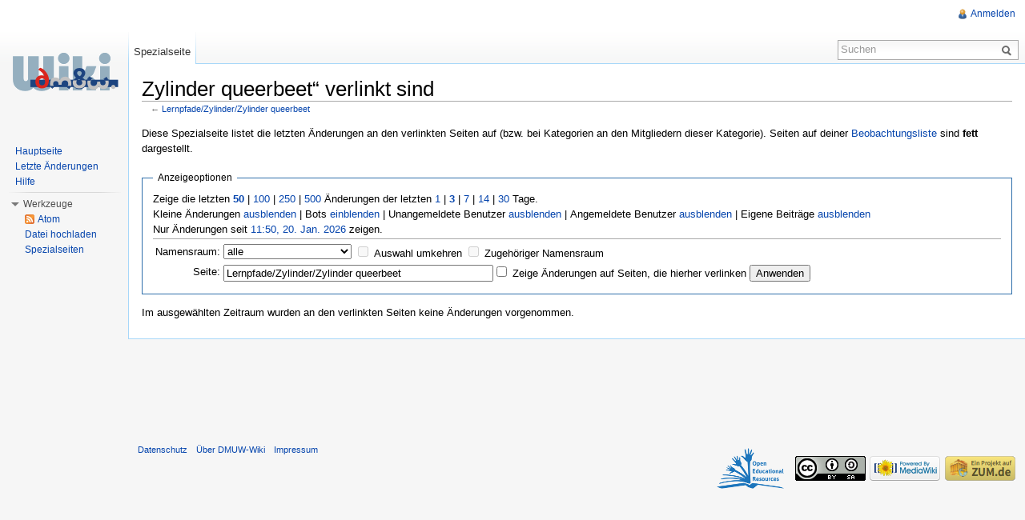

--- FILE ---
content_type: text/html; charset=utf-8
request_url: https://www.google.com/recaptcha/api2/aframe
body_size: 267
content:
<!DOCTYPE HTML><html><head><meta http-equiv="content-type" content="text/html; charset=UTF-8"></head><body><script nonce="DMcpUHDzTebGGnNbTNacyQ">/** Anti-fraud and anti-abuse applications only. See google.com/recaptcha */ try{var clients={'sodar':'https://pagead2.googlesyndication.com/pagead/sodar?'};window.addEventListener("message",function(a){try{if(a.source===window.parent){var b=JSON.parse(a.data);var c=clients[b['id']];if(c){var d=document.createElement('img');d.src=c+b['params']+'&rc='+(localStorage.getItem("rc::a")?sessionStorage.getItem("rc::b"):"");window.document.body.appendChild(d);sessionStorage.setItem("rc::e",parseInt(sessionStorage.getItem("rc::e")||0)+1);localStorage.setItem("rc::h",'1768906241153');}}}catch(b){}});window.parent.postMessage("_grecaptcha_ready", "*");}catch(b){}</script></body></html>

--- FILE ---
content_type: text/javascript; charset=utf-8
request_url: http://dmuw.zum.de/load.php?debug=false&lang=de&modules=ext.tinspire%2CwikiEditor%7Cext.wikiEditor.toolbar%7Cjquery.wikiEditor%7Cjquery.wikiEditor.toolbar%7Cjquery.wikiEditor.toolbar.config%2Ci18n&skin=zum&version=20260115T173213Z&*
body_size: 125488
content:
mw.loader.implement("ext.tinspire",function(){var tiNspireUi=mw.config.get('wgTiNspireConfig');$('#wpTextbox1').on('wikiEditor-toolbar-doneInitialSections',function(){if(typeof $!='undefined'&&typeof $.fn.wikiEditor!='undefined'){$(function(){function doi18n(){$('#ti-ui').text(mw.msg('ti-ui'));$('#ti-keybinding').text(mw.msg('ti-keybinding'));$('#ti-fontsize').text(mw.msg('ti-fontsize'));$('#ti-fontsize-s').after(mw.msg('ti-fontsize-s'));$('#ti-fontsize-m').after(mw.msg('ti-fontsize-m'));$('#ti-fontsize-l').after(mw.msg('ti-fontsize-l'));}mw.config.get('wgTiNspireConfig').doi18n=doi18n;$('#wpTextbox1').wikiEditor('addModule',{'dialogs':{'insert-tinspire':{titleMsg:'wikieditor-toolbar-tool-tinspire-title',id:'wikieditor-toolbar-tinspire-dialog',html:tiNspireUi['cx'],init:doi18n,dialog:{dialogClass:'wikiEditor-toolbar-dialog',width:650,buttons:{'wikieditor-toolbar-tool-tinspire-cancel':function(){var context=$(this).data('context');context.fn.restoreCursorAndScrollTop();$(this).dialog(
'close');}},open:{},close:function(){tiNspireModal=0;}}},}});$('#wpTextbox1').wikiEditor('addToToolbar',{'section':'advanced','group':'format',tools:{'tinspire':{labelMsg:'wikieditor-toolbar-tool-tinspire',filters:['body.ns-subject'],type:'button',icon:mw.config.get('wgExtensionAssetsPath')+'/TiNspire/resources/images/tinspireicon.png',width:96,action:{type:'dialog',module:'insert-tinspire'}}}});});}});;},{"css":[
"@font-face{font-family:\'tinspirekeysregular\';src:url(http://dmuw.zum.de/extensions/TiNspire/resources/fonts/tinspirekeys-webfont.woff?2020-04-24T11:01:40Z) format(\'woff\');font-weight:normal;font-style:normal}@font-face{font-family:\'tinspirekeyscxregular\';src:url(http://dmuw.zum.de/extensions/TiNspire/resources/fonts/tinspirekeyscx-webfont.woff?2020-04-24T11:01:40Z) format(\'woff\');font-weight:normal;font-style:normal}@font-face{font-family:\'tinspirekeystouchregular\';src:url(http://dmuw.zum.de/extensions/TiNspire/resources/fonts/tinspirekeystouch-webfont.woff?2020-04-24T11:01:40Z) format(\'woff\');font-weight:normal;font-style:normal}.tinspirefont-cx{font-family:\'tinspirekeyscxregular\'}.tinspirefont-touch{font-family:\'tinspirekeystouchregular\'}.tinspirefont-classic{font-family:\'tinspirekeysregular\'}.tinspirefont-cx,.tinspirefont-touch,.tinspirefont-classic{color:#333;vertical-align:middle}.tinspirefont-cx.small,.tinspirefont-touch.small,.tinspirefont-classic.small{font-size:24px;line-height:24px}.tinspirefont-cx.medium,.tinspirefont-touch.medium,.tinspirefont-classic.medium{font-size:36px;line-height:36px}.tinspirefont-cx.large,.tinspirefont-touch.large,.tinspirefont-classic.large{font-size:59px;line-height:59px}#wikieditor-toolbar-tinspire-dialog table{margin-top:0!important}#wikieditor-toolbar-tinspire-dialog table td{height:24px!important}#wikieditor-toolbar-tinspire-dialog #tinspire-ui-options{float:right}#wikieditor-toolbar-tinspire-dialog #tinspire-ui-options td{padding-bottom:15px!important}#wikieditor-toolbar-tinspire-dialog #tinspire-ui-options td label{font-weight:bold;display:block;margin-bottom:5px}#wikieditor-toolbar-tinspire-dialog #tinspire-ui-options td label#ti-keybinding{display:inline;margin-bottom:0}\n/* cache key: wikis-dmuw:resourceloader:filter:minify-css:7:99eaf84a0dd534542c0d2c6e3f774076 */"
]},{"wikieditor-toolbar-tool-tinspire-title":"TI-Nspire Syntax einf\u00fcgen","wikieditor-toolbar-tool-tinspire-cancel":"Beenden","ti-ui":"TI-Nspire Oberfl\u00e4che","ti-keybinding":"Tastatureingabe aktivieren","ti-fontsize":"Schriftgr\u00f6\u00dfe","ti-fontsize-s":"klein","ti-fontsize-m":"medium","ti-fontsize-l":"gro\u00df","ti-added":"hinzugef\u00fcgt"});mw.loader.implement("ext.wikiEditor",function(){$(document).ready(function(){$('#wpTextbox1').wikiEditor();});;},{"css":["form#editform{margin:0;padding:0} #wpSummary,#wpSummaryLabel{margin-bottom:1em} .wikiEditor-ui textarea#wpTextbox1{border:none;padding:0;margin:-1px;line-height:1.5em;resize:vertical}.wikiEditor-ui .wikiEditor-ui-text \x3e textarea#wpTextbox1{margin:0}\n/* cache key: wikis-dmuw:resourceloader:filter:minify-css:7:8f58310666882e57d3a988f18e3767b7 */"]},{});mw.loader.implement("ext.wikiEditor.toolbar",function(){$(document).ready(function(){if(!$.wikiEditor.isSupported($.wikiEditor.modules.toolbar)){$(
'.wikiEditor-oldToolbar').show();return;}$('#toolbar').remove();$('#wpTextbox1').wikiEditor('addModule',$.wikiEditor.modules.toolbar.config.getDefaultConfig());});;},{},{});mw.loader.implement("jquery.wikiEditor",function(){(function($){$.wikiEditor={modules:{},extensions:{},instances:[],browsers:{ltr:{msie:[['>=',7]],firefox:[['>=',2]],opera:[['>=',9.6]],safari:[['>=',3]],chrome:[['>=',3]],netscape:[['>=',9]],blackberry:false,ipod:false,iphone:false},rtl:{msie:[['>=',8]],firefox:[['>=',2]],opera:[['>=',9.6]],safari:[['>=',3]],chrome:[['>=',3]],netscape:[['>=',9]],blackberry:false,ipod:false,iphone:false}},imgPath:mw.config.get('wgExtensionAssetsPath')+'/WikiEditor/modules/images/',isSupported:function(module){var mod=module&&'browsers'in module?module:$.wikiEditor;if(typeof mod.supported!=='undefined'){return mod.supported;}return mod.supported=$.client.test(mod.browsers);},isRequired:function(module,requirement){if(typeof module.req!=='undefined'){for(var req in module.req){if(module
.req[req]==requirement){return true;}}}return false;},autoMsg:function(object,property){if(typeof property=='object'){for(var i in property){if(property[i]in object||property[i]+'Msg'in object){property=property[i];break;}}}if(property in object){return object[property];}else if(property+'Msg'in object){var p=object[property+'Msg'];if($.isArray(p)&&p.length>=2){return mediaWiki.msg.apply(mediaWiki.msg,p);}else{return mediaWiki.msg(p);}}else{return'';}},autoLang:function(object,lang){var defaultKey=$('body').hasClass('rtl')?'default-rtl':'default';return object[lang||mw.config.get('wgUserLanguage')]||object[defaultKey]||object['default']||object;},autoIcon:function(icon,path,lang){var src=$.wikiEditor.autoLang(icon,lang);path=path||$.wikiEditor.imgPath;if(src.substr(0,7)!='http://'&&src.substr(0,8)!='https://'&&src[0]!='/'){src=path+src;}return src+'?'+mw.loader.version('jquery.wikiEditor');},autoIconOrOffset:function(icon,offset,path,lang){lang=lang||mw.config.get('wgUserLanguage');if(
typeof offset=='object'&&lang in offset){return offset[lang];}else if(typeof icon=='object'&&lang in icon){return $.wikiEditor.autoIcon(icon,undefined,lang);}else{return $.wikiEditor.autoLang(offset,lang);}}};$.fn.wikiEditor=function(){if(!$.wikiEditor.isSupported()){return $(this);}var context=$(this).data('wikiEditor-context');if(!context||typeof context=='undefined'){context={'$textarea':$(this),'views':{},'modules':{},'data':{},'instance':$.wikiEditor.instances.push($(this))-1,'offsets':null,'htmlToTextMap':{},'oldHTML':null,'oldDelayedHTML':null,'oldDelayedSel':null,'savedSelection':null,'history':[],'historyPosition':-1,'oldDelayedHistoryPosition':-1,'extensions':[]};context.api={'addModule':function(context,data){var module,call,modules={};if(typeof data=='string'){modules[data]={};}else if(typeof data=='object'){modules=data;}for(module in modules){if(typeof module=='string'&&typeof $.wikiEditor.modules[module]!=='undefined'&&$.wikiEditor.isSupported($.wikiEditor.modules[module
])){if('api'in $.wikiEditor.modules[module]){for(call in $.wikiEditor.modules[module].api){if(!(call in context.api)){context.api[call]=$.wikiEditor.modules[module].api[call];}}}if('fn'in $.wikiEditor.modules[module]&&'create'in $.wikiEditor.modules[module].fn){context.modules[module]={};$.wikiEditor.modules[module].fn.create(context,modules[module]);}}}}};context.evt={};context.fn={trigger:function(name,event){if(typeof event=='undefined'){event={'type':'custom'};}if(typeof event.data=='undefined'){event.data={};}if(name in context.evt){if(!context.evt[name](event)){return false;}}var returnFromModules=null;for(var module in context.modules){if(module in $.wikiEditor.modules&&'evt'in $.wikiEditor.modules[module]&&name in $.wikiEditor.modules[module].evt){var ret=$.wikiEditor.modules[module].evt[name](context,event);if(ret!==null){if(returnFromModules===null){returnFromModules=ret;}else{returnFromModules=returnFromModules&&ret;}}}}if(returnFromModules!==null){return returnFromModules;}
else{return true;}},addButton:function(options){context.$controls.show();context.$buttons.show();return $('<button>').text($.wikiEditor.autoMsg(options,'caption')).click(options.action).appendTo(context.$buttons);},addView:function(options){function addTab(options){context.$controls.show();context.$tabs.show();return $('<div>').attr('rel','wikiEditor-ui-view-'+options.name).addClass(context.view==options.name?'current':null).append($('<a>').attr('href','#').mousedown(function(){return false;}).click(function(event){context.$ui.find('.wikiEditor-ui-view').hide();context.$ui.find('.'+$(this).parent().attr('rel')).show();context.$tabs.find('div').removeClass('current');$(this).parent().addClass('current');$(this).blur();if('init'in options&&typeof options.init=='function'){options.init(context);}event.preventDefault();return false;}).text($.wikiEditor.autoMsg(options,'title'))).appendTo(context.$tabs);}if(!context.$tabs.children().length){addTab({'name':'wikitext','titleMsg':
'wikieditor-wikitext-tab'});}addTab(options);return $('<div>').addClass('wikiEditor-ui-view wikiEditor-ui-view-'+options.name).hide().appendTo(context.$ui);},saveCursorAndScrollTop:function(){if($.client.profile().name==='msie'){var IHateIE={'scrollTop':context.$textarea.scrollTop(),'pos':context.$textarea.textSelection('getCaretPosition',{startAndEnd:true})};context.$textarea.data('IHateIE',IHateIE);}},restoreCursorAndScrollTop:function(){if($.client.profile().name==='msie'){var IHateIE=context.$textarea.data('IHateIE');if(IHateIE){context.$textarea.scrollTop(IHateIE.scrollTop);context.$textarea.textSelection('setSelection',{start:IHateIE.pos[0],end:IHateIE.pos[1]});context.$textarea.data('IHateIE',null);}}},saveSelection:function(){if($.client.profile().name==='msie'){context.$textarea.focus();context.savedSelection=document.selection.createRange();}},restoreSelection:function(){if($.client.profile().name==='msie'&&context.savedSelection!==null){context.$textarea.focus();context.
savedSelection.select();context.savedSelection=null;}}};context.$textarea.wrapAll($('<div>').addClass('wikiEditor-ui')).wrapAll($('<div>').addClass('wikiEditor-ui-view wikiEditor-ui-view-wikitext')).wrapAll($('<div>').addClass('wikiEditor-ui-left')).wrapAll($('<div>').addClass('wikiEditor-ui-bottom')).wrapAll($('<div>').addClass('wikiEditor-ui-text'));context.$ui=context.$textarea.parent().parent().parent().parent().parent();context.$wikitext=context.$textarea.parent().parent().parent().parent();context.$wikitext.before($('<div>').addClass('wikiEditor-ui-controls').append($('<div>').addClass('wikiEditor-ui-tabs').hide()).append($('<div>').addClass('wikiEditor-ui-buttons'))).before($('<div style="clear: both;"></div>'));context.$controls=context.$ui.find('.wikiEditor-ui-buttons').hide();context.$buttons=context.$ui.find('.wikiEditor-ui-buttons');context.$tabs=context.$ui.find('.wikiEditor-ui-tabs');context.$ui.after($('<div style="clear: both;"></div>'));context.$wikitext.append($(
'<div>').addClass('wikiEditor-ui-right'));context.$wikitext.find('.wikiEditor-ui-left').prepend($('<div>').addClass('wikiEditor-ui-top'));context.view='wikitext';$(window).resize(function(event){context.fn.trigger('resize',event);});}var args=$.makeArray(arguments);if(args[0]=='addModule'&&typeof args[1]!=='undefined'){var modules=args[1];if(typeof modules!=="object"){modules={};modules[args[1]]='';}for(var module in modules){if(module in $.wikiEditor.modules&&$.wikiEditor.isSupported($.wikiEditor.modules[module])){for(var e in $.wikiEditor.extensions){if($.wikiEditor.isRequired($.wikiEditor.modules[module],e)&&$.inArray(e,context.extensions)===-1){context.extensions[context.extensions.length]=e;$.wikiEditor.extensions[e](context);}}break;}}}if(args.length>0){var call=args.shift();if(call in context.api){context.api[call](context,typeof args[0]==='undefined'?{}:args[0]);}}return $(this).data('wikiEditor-context',context);};}(jQuery));;},{"css":[
".wikiEditor-ui{float:left;position:relative;clear:both;width:100%;background-color:#E0EEf7;border:solid silver 1px;-moz-box-sizing:border-box;-webkit-box-sizing:border-box;box-sizing:border-box}.wikiEditor-ui textarea{width:100%}.wikiEditor-ui textarea:focus{outline:none}.wikiEditor-ui .wikiEditor-ui-bottom{}.wikiEditor-ui .wikiEditor-ui-text{line-height:0}.wikiEditor-ui .wikiEditor-ui-top{position:relative;border-bottom:solid silver 1px}.wikiEditor-ui .wikiEditor-ui-left{float:left;width:100%}.wikiEditor-ui .wikiEditor-ui-right{float:right;background:#F3F3F3;overflow:hidden}.wikiEditor-wikitext{float:left;width:100%}.wikiEditor-ui-controls{float:left;width:100%;background-color:white;margin-top:-1px;border-bottom:solid 1px silver}.wikiEditor-ui-tabs{float:left;height:2.5em;margin-left:-1px;background-color:white;border-left:solid 1px silver;border-top:solid 1px silver}.wikiEditor-ui-buttons{float:right;height:2.5em;margin-right:-1px;background-color:white;padding-left:1em;border-top:solid 1px white}.wikiEditor-ui-buttons button{margin-left:0.5em}.wikiEditor-ui-tabs div{float:left;height:2.5em;background-color:#f3f3f3;border-right:solid 1px silver;border-bottom:solid 1px silver}.wikiEditor-ui-tabs div.current{border-bottom:solid 1px white;background-color:white}.wikiEditor-ui-tabs div a{display:inline-block;padding:0 0.75em;line-height:2.5em;color:#0645AD}.wikiEditor-ui-tabs div.current a{color:#333333}.wikiEditor-ui-tabs div.current a:hover{text-decoration:none}.wikiEditor-view-wikitext{line-height:1em}.wikiEditor-ui-loading{background:#f3f3f3;z-index:10;position:absolute;top:0;left:0;text-align:center;height:100%;width:100%;border:1px solid silver;margin:-1px}.wikiEditor-ui-loading span{display:block;height:24px;width:24px;background:url([data-uri]) 0 0 no-repeat;background:url(http://dmuw.zum.de/extensions/WikiEditor/modules/images/toolbar/loading.gif?2020-04-24T11:01:40Z) 0 0 no-repeat!ie;text-indent:-9999px;margin:0 auto}\n/* cache key: wikis-dmuw:resourceloader:filter:minify-css:7:082f115e8d1466e3c80a99e69ca6d320 */"
]},{"wikieditor-wikitext-tab":"Wikitext","wikieditor-loading":"Lade \u2026"});mw.loader.implement("jquery.wikiEditor.toolbar",function(){(function(mw,$){$.wikiEditor.modules.toolbar={api:{addToToolbar:function(context,data){var smooth=true,type,i;for(type in data){switch(type){case'sections':var $sections=context.modules.toolbar.$toolbar.find('div.sections'),$tabs=context.modules.toolbar.$toolbar.find('div.tabs');for(var section in data[type]){if(section=='main'){context.modules.toolbar.$toolbar.prepend($.wikiEditor.modules.toolbar.fn.buildSection(context,section,data[type][section]));continue;}$sections.append($.wikiEditor.modules.toolbar.fn.buildSection(context,section,data[type][section]));$tabs.append($.wikiEditor.modules.toolbar.fn.buildTab(context,section,data[type][section]));}break;case'groups':if(!('section'in data)){continue;}var $section=context.modules.toolbar.$toolbar.find('div[rel="'+data.section+'"].section');for(var group in data[type]){$section.append($.wikiEditor.
modules.toolbar.fn.buildGroup(context,group,data[type][group]));}smooth=false;break;case'tools':if(!('section'in data&&'group'in data)){continue;}var $group=context.modules.toolbar.$toolbar.find('div[rel="'+data.section+'"].section '+'div[rel="'+data.group+'"].group');for(var tool in data[type]){$group.append($.wikiEditor.modules.toolbar.fn.buildTool(context,tool,data[type][tool]));}if($group.children().length){$group.show();}smooth=false;break;case'pages':if(!('section'in data)){continue;}var $pages=context.modules.toolbar.$toolbar.find('div[rel="'+data.section+'"].section .pages');var $index=context.modules.toolbar.$toolbar.find('div[rel="'+data.section+'"].section .index');for(var page in data[type]){$pages.append($.wikiEditor.modules.toolbar.fn.buildPage(context,page,data[type][page]));$index.append($.wikiEditor.modules.toolbar.fn.buildBookmark(context,page,data[type][page]));}$.wikiEditor.modules.toolbar.fn.updateBookletSelection(context,page,$pages,$index);smooth=false;break;case
'rows':if(!('section'in data&&'page'in data)){continue;}var $table=context.modules.toolbar.$toolbar.find('div[rel="'+data.section+'"].section '+'div[rel="'+data.page+'"].page table');for(i=0;i<data.rows.length;i++){$table.append($.wikiEditor.modules.toolbar.fn.buildRow(context,data.rows[i]));}smooth=false;break;case'characters':if(!('section'in data&&'page'in data)){continue;}var $characters=context.modules.toolbar.$toolbar.find('div[rel="'+data.section+'"].section '+'div[rel="'+data.page+'"].page div');var actions=$characters.data('actions');for(i=0;i<data.characters.length;i++){$characters.append($($.wikiEditor.modules.toolbar.fn.buildCharacter(data.characters[i],actions)).mousedown(function(e){context.fn.saveCursorAndScrollTop();e.preventDefault();return false;}).click(function(e){$.wikiEditor.modules.toolbar.fn.doAction($(this).parent().data('context'),$(this).parent().data('actions')[$(this).attr('rel')]);e.preventDefault();return false;}));}smooth=false;break;default:break;}}var
$divSections=context.modules.toolbar.$toolbar.find('div.sections');var $visibleSection=$divSections.find('.section:visible');if($visibleSection.size()){if(smooth){$divSections.animate({'height':$visibleSection.outerHeight()},'fast');}else{$divSections.height($visibleSection.outerHeight());}}},removeFromToolbar:function(context,data){if(typeof data.section=='string'){var tab='div.tabs span[rel="'+data.section+'"].tab';var target='div[rel="'+data.section+'"].section';var group=null;if(typeof data.group=='string'){target+=' div[rel="'+data.group+'"].group';if(typeof data.tool=='string'){group=target;target+=' a[rel="'+data.tool+'"].tool';}}else if(typeof data.page=='string'){var index=target+' div.index div[rel="'+data.page+'"]';target+=' div.pages div[rel="'+data.page+'"].page';if(typeof data.character=='string'){target+=' span[rel="'+data.character+'"]';}else if(typeof data.row=='number'){target+=' table tr:not(:has(th)):eq('+data.row+')';}else{context.modules.toolbar.$toolbar.find(
index).remove();$.wikiEditor.modules.toolbar.fn.updateBookletSelection(context,null,context.modules.toolbar.$toolbar.find(target),context.modules.toolbar.$toolbar.find(index));}}else{context.modules.toolbar.$toolbar.find(tab).remove();}context.modules.toolbar.$toolbar.find(target).remove();if(group){var $group=context.modules.toolbar.$toolbar.find(group);if($group.children().length===0){$group.hide();}}}}},evt:{resize:function(context,event){context.$ui.find('.sections').height(context.$ui.find('.sections .section-visible').outerHeight());},tocCollapse:function(context,event){$.wikiEditor.modules.toolbar.evt.resize(context,event);},tocExpand:function(context,event){$.wikiEditor.modules.toolbar.evt.resize(context,event);}},fn:{create:function(context,config){if('$toolbar'in context.modules.toolbar){return;}context.modules.toolbar.$toolbar=$('<div/>').addClass('wikiEditor-ui-toolbar').attr('id','wikiEditor-ui-toolbar');$.wikiEditor.modules.toolbar.fn.build(context,config);context.$ui.
find('.wikiEditor-ui-top').append(context.modules.toolbar.$toolbar);},doAction:function(context,action,source){switch(action.type){case'replace':case'encapsulate':var parts={'pre':$.wikiEditor.autoMsg(action.options,'pre'),'peri':$.wikiEditor.autoMsg(action.options,'peri'),'post':$.wikiEditor.autoMsg(action.options,'post')};var replace=action.type=='replace';if('regex'in action.options&&'regexReplace'in action.options){var selection=context.$textarea.textSelection('getSelection');if(selection!==''&&selection.match(action.options.regex)){parts.peri=selection.replace(action.options.regex,action.options.regexReplace);parts.pre=parts.post='';replace=true;}}context.$textarea.textSelection('encapsulateSelection',$.extend({},action.options,parts,{'replace':replace}));if(context.$iframe!==undefined){context.$iframe[0].contentWindow.focus();}break;case'callback':if(typeof action.execute=='function'){action.execute(context);}break;case'dialog':context.fn.saveSelection();context.$textarea.
wikiEditor('openDialog',action.module);break;default:break;}},buildGroup:function(context,id,group){var $group=$('<div/>').attr({'class':'group group-'+id,'rel':id});var label=$.wikiEditor.autoMsg(group,'label');if(label){$group.append('<span class="label">'+label+'</div>');}var empty=true;if('tools'in group){for(var tool in group.tools){tool=$.wikiEditor.modules.toolbar.fn.buildTool(context,tool,group.tools[tool]);if(tool){empty=empty&&tool.css('display')=='none';$group.append(tool);}}}if(empty){$group.hide();}return $group;},buildTool:function(context,id,tool){if('filters'in tool){for(var i=0;i<tool.filters.length;i++){if($(tool.filters[i]).size()===0){return null;}}}var label=$.wikiEditor.autoMsg(tool,'label');switch(tool.type){case'button':var src=$.wikiEditor.autoIcon(tool.icon,$.wikiEditor.imgPath+'toolbar/');var $button=null;if('offset'in tool){var offsetOrIcon=$.wikiEditor.autoIconOrOffset(tool.icon,tool.offset,$.wikiEditor.imgPath+'toolbar/');if(typeof offsetOrIcon=='object'){
$button=$('<a/>').attr({'href':'#','alt':label,'title':label,'rel':id,'class':'tool tool-button wikiEditor-toolbar-spritedButton'}).text(label).css('backgroundPosition',offsetOrIcon[0]+'px '+offsetOrIcon[1]+'px');}}if(!$button){$button=$('<img/>').attr({'src':src,'width':22,'height':22,'alt':label,'title':label,'rel':id,'class':'tool tool-button'});}if('action'in tool){$button.data('action',tool.action).data('context',context).mousedown(function(e){context.fn.saveCursorAndScrollTop();e.preventDefault();return false;}).click(function(e){$.wikiEditor.modules.toolbar.fn.doAction($(this).data('context'),$(this).data('action'),$(this));e.preventDefault();return false;});}return $button;case'select':var $select=$('<div/>').attr({'rel':id,'class':'tool tool-select'});var $options=$('<div/>').addClass('options');if('list'in tool){for(var option in tool.list){var optionLabel=$.wikiEditor.autoMsg(tool.list[option],'label');$options.append($('<a/>').data('action',tool.list[option].action).data(
'context',context).mousedown(function(e){context.fn.saveCursorAndScrollTop();e.preventDefault();return false;}).click(function(e){$.wikiEditor.modules.toolbar.fn.doAction($(this).data('context'),$(this).data('action'),$(this));if($(this).parent().is(':visible')){$(this).parent().animate({'opacity':'toggle'},'fast');}e.preventDefault();return false;}).text(optionLabel).addClass('option').attr({'rel':option,'href':'#'}));}}$select.append($('<div/>').addClass('menu').append($options));$select.append($('<a/>').addClass('label').text(label).data('options',$options).attr('href','#').mousedown(function(e){e.preventDefault();return false;}).click(function(e){$(this).data('options').animate({'opacity':'toggle'},'fast');e.preventDefault();return false;}));return $select;default:return null;}},buildBookmark:function(context,id,page){var label=$.wikiEditor.autoMsg(page,'label');return $('<div/>').text(label).attr('rel',id).data('context',context).mousedown(function(e){context.fn.
saveCursorAndScrollTop();e.preventDefault();return false;}).click(function(event){$(this).parent().parent().find('.page').hide();$(this).parent().parent().find('.page-'+$(this).attr('rel')).show();$(this).siblings().removeClass('current');$(this).addClass('current');var section=$(this).parent().parent().attr('rel');$.cookie('wikiEditor-'+$(this).data('context').instance+'-booklet-'+section+'-page',$(this).attr('rel'),{expires:30,path:'/'});context.fn.restoreCursorAndScrollTop();event.preventDefault();return false;});},buildPage:function(context,id,page){var html;var $page=$('<div/>').attr({'class':'page page-'+id,'rel':id});switch(page.layout){case'table':$page.addClass('page-table');html='<table cellpadding=0 cellspacing=0 '+'border=0 width="100%" class="table table-'+id+'">';if('headings'in page){html+=$.wikiEditor.modules.toolbar.fn.buildHeading(context,page.headings);}if('rows'in page){for(var i=0;i<page.rows.length;i++){html+=$.wikiEditor.modules.toolbar.fn.buildRow(context,page.
rows[i]);}}$page.html(html+'</table>');break;case'characters':$page.addClass('page-characters');var $characters=$('<div/>').data('context',context).data('actions',{});var actions=$characters.data('actions');if('language'in page){$characters.attr('lang',page.language);}if('direction'in page){$characters.attr('dir',page.direction);}else{$characters.attr('dir','ltr');}if('characters'in page){html='';for(var i=0;i<page.characters.length;i++){html+=$.wikiEditor.modules.toolbar.fn.buildCharacter(page.characters[i],actions);}$characters.html(html).children().mousedown(function(e){context.fn.saveCursorAndScrollTop();e.preventDefault();return false;}).click(function(e){$.wikiEditor.modules.toolbar.fn.doAction($(this).parent().data('context'),$(this).parent().data('actions')[$(this).attr('rel')],$(this));e.preventDefault();return false;});}$page.append($characters);break;}return $page;},buildHeading:function(context,headings){var html='<tr>';for(var i=0;i<headings.length;i++){html+='<th>'+$.
wikiEditor.autoMsg(headings[i],['html','text'])+'</th>';}return html+'</tr>';},buildRow:function(context,row){var html='<tr>';for(var cell in row){html+='<td class="cell cell-'+cell+'" valign="top"><span>'+$.wikiEditor.autoMsg(row[cell],['html','text'])+'</span></td>';}return html+'</tr>';},buildCharacter:function(character,actions){if(typeof character=='string'){character={'label':character,'action':{'type':'replace','options':{'peri':character,'selectPeri':false}}};}else if(character&&0 in character&&1 in character){character={'label':character[0],'action':{'type':'replace','options':{'peri':character[1],'selectPeri':false}}};}if(character&&'action'in character&&'label'in character){actions[character.label]=character.action;if(character.titleMsg!==undefined){return mw.html.element('span',{'rel':character.label,'title':mw.msg(character.titleMsg)},character.label);}else{return mw.html.element('span',{'rel':character.label},character.label);}}mw.log(
"A character for the toolbar was undefined. This is not supposed to happen. Double check the config.");return"";},buildTab:function(context,id,section){var selected=$.cookie('wikiEditor-'+context.instance+'-toolbar-section');if(selected!==null){$.cookie('wikiEditor-'+context.instance+'-toolbar-section',selected,{expires:30,path:'/'});}var $link=$('<a/>').addClass(selected==id?'current':null).attr('href','#').text($.wikiEditor.autoMsg(section,'label')).data('context',context).mouseup(function(e){$(this).blur();}).mousedown(function(e){e.preventDefault();return false;}).click(function(e){var $sections=$(this).data('context').$ui.find('.sections');var $section=$(this).data('context').$ui.find('.section-'+$(this).parent().attr('rel'));var show=$section.css('display')=='none';var $previousSections=$section.parent().find('.section-visible');$previousSections.css('position','absolute');$previousSections.removeClass('section-visible');$previousSections.fadeOut('fast',function(){$(this).css(
'position','static');});$(this).parent().parent().find('a').removeClass('current');$sections.css('overflow','hidden');var animate=function($that){$sections.css('display','block').animate({'height':$section.outerHeight()},$section.outerHeight()*2,function(){$that.css('overflow','visible').css('height','auto');context.fn.trigger('resize');});};if(show){$section.addClass('section-visible');$section.fadeIn('fast');if($section.hasClass('loading')){var $that=$(this);$that.addClass('current loading');setTimeout(function(){$section.trigger('loadSection');animate($that);$that.removeClass('loading');},1000);}else{animate($(this));$(this).addClass('current');}}else{$sections.css('height',$section.outerHeight()).animate({'height':'hide'},$section.outerHeight()*2,function(){$(this).css({'overflow':'visible','height':0});context.fn.trigger('resize');});}$.cookie('wikiEditor-'+$(this).data('context').instance+'-toolbar-section',show?$section.attr('rel'):null,{expires:30,path:'/'});e.preventDefault();
return false;});return $('<span/>').attr({'class':'tab tab-'+id,'rel':id}).append($link);},buildSection:function(context,id,section){var $section=$('<div/>').attr({'class':section.type+' section section-'+id,'rel':id});var selected=$.cookie('wikiEditor-'+context.instance+'-toolbar-section');var show=selected==id;if(section.deferLoad!==undefined&&section.deferLoad&&id!=='main'&&!show){$section.addClass('loading').append($('<div/>').addClass('spinner'));$section.bind('loadSection',function(){$.wikiEditor.modules.toolbar.fn.reallyBuildSection(context,id,section,$section);$section.removeClass('loading');});}else{$.wikiEditor.modules.toolbar.fn.reallyBuildSection(context,id,section,$section);}if(id!=='main'){$section.css('display',show?'block':'none');if(show){$section.addClass('section-visible');}}return $section;},reallyBuildSection:function(context,id,section,$section){context.$textarea.trigger('wikiEditor-toolbar-buildSection-'+$section.attr('rel'),[section]);switch(section.type){case
'toolbar':if('groups'in section){for(var group in section.groups){$section.append($.wikiEditor.modules.toolbar.fn.buildGroup(context,group,section.groups[group]));}}break;case'booklet':var $pages=$('<div/>').addClass('pages');var $index=$('<div/>').addClass('index');if('pages'in section){for(var page in section.pages){$pages.append($.wikiEditor.modules.toolbar.fn.buildPage(context,page,section.pages[page]));$index.append($.wikiEditor.modules.toolbar.fn.buildBookmark(context,page,section.pages[page]));}}$section.append($index).append($pages);$.wikiEditor.modules.toolbar.fn.updateBookletSelection(context,id,$pages,$index);break;}},updateBookletSelection:function(context,id,$pages,$index){var cookie='wikiEditor-'+context.instance+'-booklet-'+id+'-page';var selected=$.cookie(cookie);if(selected!=null){$.cookie(cookie,selected,{expires:30,path:'/'});}var $selectedIndex=$index.find('*[rel="'+selected+'"]');if($selectedIndex.size()===0){$selectedIndex=$index.children().eq(0);selected=
$selectedIndex.attr('rel');$.cookie(cookie,selected,{expires:30,path:'/'});}$pages.children().hide();$pages.find('*[rel="'+selected+'"]').show();$index.children().removeClass('current');$selectedIndex.addClass('current');},build:function(context,config){var $tabs=$('<div/>').addClass('tabs').appendTo(context.modules.toolbar.$toolbar);var $sections=$('<div/>').addClass('sections').appendTo(context.modules.toolbar.$toolbar);context.modules.toolbar.$toolbar.append($('<div/>').css('clear','both'));var sectionQueue=[];for(var section in config){if(section=='main'){context.modules.toolbar.$toolbar.prepend($.wikiEditor.modules.toolbar.fn.buildSection(context,section,config[section]));}else{sectionQueue.push({'$sections':$sections,'context':context,'id':section,'config':config[section]});$tabs.append($.wikiEditor.modules.toolbar.fn.buildTab(context,section,config[section]));}}$.eachAsync(sectionQueue,{'bulk':0,'end':function(){var oldValue=$('body').css('position');$('body').css('position',
'static');$('body').css('position',oldValue);context.$textarea.trigger('wikiEditor-toolbar-doneInitialSections');},'loop':function(i,s){s.$sections.append($.wikiEditor.modules.toolbar.fn.buildSection(s.context,s.id,s.config));var $section=s.$sections.find('.section:visible');if($section.size()){$sections.animate({'height':$section.outerHeight()},$section.outerHeight()*2,function(){context.fn.trigger('resize');});}}});}}};})(mediaWiki,jQuery);;},{"css":[
".wikiEditor-ui-toolbar{position:relative;width:100%} .wikiEditor-ui-toolbar .sections{float:left;width:100%;clear:both;height:0}.wikiEditor-ui-toolbar .sections .section{display:none;float:left;width:100%;border-top:solid 1px #DDDDDD;background-color:#E0EEf7}.wikiEditor-ui-toolbar{background-image:url([data-uri]);background-image:url(http://dmuw.zum.de/extensions/WikiEditor/modules/images/toolbar/base.png?2020-04-24T11:01:40Z)!ie;background-position:left top;background-repeat:repeat-x} .wikiEditor-ui-toolbar .sections div .spinner{display:none}.wikiEditor-ui-toolbar .sections .loading .spinner{display:block;float:left;background-image:url([data-uri]);background-image:url(http://dmuw.zum.de/extensions/WikiEditor/modules/images/toolbar/loading.gif?2020-04-24T11:01:40Z)!ie;background-position:left center;background-repeat:no-repeat;padding-left:32px;margin-left:0.5em;height:32px;color:#666666} .wikiEditor-ui-toolbar .tabs,.wikiEditor-ui-toolbar .section-main{position:relative;float:left;height:26px} .wikiEditor-ui-toolbar .group{float:left;height:26px;padding-right:6px;border-right:solid 1px #DDDDDD;margin:3px}.wikiEditor-ui-toolbar .group-search{float:right;padding:0 0 0 6px;border-right:none;border-left:1px solid #DDDDDD}.wikiEditor-ui-toolbar .group-insert{border-right:none} .wikiEditor-toolbar-spritedButton{background:url([data-uri]) 0 0 no-repeat;background:url(http://dmuw.zum.de/extensions/WikiEditor/modules/images/toolbar/button-sprite.png?2020-04-24T11:01:40Z) 0 0 no-repeat!ie;display:block;float:left;height:24px;text-indent:-9999px;width:24px;margin-right:8px;cursor:pointer;overflow:hidden} .wikiEditor-ui-toolbar .tabs{list-style:none;margin:3px}.wikiEditor-ui-toolbar .tabs span.tab{display:block;float:left;line-height:26px}.wikiEditor-ui-toolbar .tabs span.tab a,.wikiEditor-ui-toolbar .tabs span.tab a:visited{display:inline-block;float:left;padding-left:18px;padding-right:12px;height:26px;cursor:pointer;color:#0645ad;background-image:url([data-uri]);background-image:url(http://dmuw.zum.de/extensions/WikiEditor/modules/images/toolbar/arrow-ltr.png?2020-04-24T11:01:40Z)!ie;background-position:left center;background-repeat:no-repeat}.wikiEditor-ui-toolbar .tabs span.tab a.current,.wikiEditor-ui-toolbar .tabs span.tab a.current:visited{color:#333333;background-image:url([data-uri]);background-image:url(http://dmuw.zum.de/extensions/WikiEditor/modules/images/toolbar/arrow-down.png?2020-04-24T11:01:40Z)!ie}.wikiEditor-ui-toolbar .tabs span.tab a.current:hover{text-decoration:none}.wikiEditor-ui-toolbar .tabs span.tab a.loading{background-image:url([data-uri]);background-image:url(http://dmuw.zum.de/extensions/WikiEditor/modules/images/toolbar/loading-small.gif?2020-04-24T11:01:40Z)!ie} .wikiEditor-ui-toolbar .group .label{float:left;border:0;height:22px;line-height:22px;margin:2px;margin-left:5px;margin-right:8px;color:#777777;cursor:default}.wikiEditor-ui-toolbar .group img.tool{float:left;border:0;height:24px;width:24px;margin-right:8px;padding:0;cursor:pointer}.wikiEditor-ui-toolbar .group .tool-select{float:left;margin:2px;height:22px;cursor:pointer;border:solid 1px silver;padding:0;margin-right:0;cursor:pointer;background-color:#ffffff}.wikiEditor-ui-toolbar .group .tool-select .label{background-image:url([data-uri]);background-image:url(http://dmuw.zum.de/extensions/WikiEditor/modules/images/toolbar/arrow-down.png?2020-04-24T11:01:40Z)!ie;background-position:center right;background-repeat:no-repeat;padding:0;margin:0;padding-left:4px;padding-right:22px;margin-right:4px;cursor:pointer;text-decoration:none;color:#333333}.wikiEditor-ui-toolbar .group .tool-select .menu .options{position:absolute;display:none;margin-left:-1px;margin-top:22px;border:solid 1px silver;background-color:#ffffff}.wikiEditor-ui-toolbar .group .tool-select .options .option{display:block;padding:0.5em;text-decoration:none;color:black;white-space:nowrap}.wikiEditor-ui-toolbar .group .tool-select .options .option:hover{background-color:#E0EEf7}.wikiEditor-ui-toolbar .group .tool-select .options .option[rel=heading-2]{font-size:150%;font-weight:normal}.wikiEditor-ui-toolbar .group .tool-select .options .option[rel=heading-3]{font-size:132%;font-weight:normal}.wikiEditor-ui-toolbar .group .tool-select .options .option[rel=heading-4]{font-size:116%;font-weight:normal}.wikiEditor-ui-toolbar .group .tool-select .options .option[rel=heading-5]{font-size:100%;font-weight:bold} .wikiEditor-ui-toolbar .booklet .index{float:left;width:20%;height:125px;overflow:auto}.wikiEditor-ui-toolbar .booklet .index div{padding:4px;padding-left:6px;cursor:pointer;color:#0645ad}.wikiEditor-ui-toolbar .booklet .index .current{background-color:#FAFAFA;color:#333333;cursor:default}.wikiEditor-ui-toolbar .booklet .pages{float:right;width:80%;height:125px;overflow:auto;background-color:#FAFAFA} .wikiEditor-ui-toolbar .page-table table{padding-left:5px;padding-right:5px;background:none}.wikiEditor-ui-toolbar .page-table th{color:#999999}.wikiEditor-ui-toolbar .page-table td{color:black;border-top:solid 1px #EEEEEE}.wikiEditor-ui-toolbar .page-table th,.wikiEditor-ui-toolbar .page-table td{text-align:left;padding:5px;margin:0}.wikiEditor-ui-toolbar .section-help .page-table td.cell-syntax,.wikiEditor-ui-toolbar .section-help .page-table td.syntax{font-family:monospace,\"Courier New\"}.wikiEditor-ui-toolbar .section-help .page-table td.syntax,.wikiEditor-ui-toolbar .section-help .page-table td.cell-syntax,.wikiEditor-ui-toolbar .section-help .page-table td.cell-result,.wikiEditor-ui-toolbar .section-help .page-table td.result{width:40%}.wikiEditor-ui-toolbar .section-help .page-table td.description,.wikiEditor-ui-toolbar .section-help .page-table td.description{width:20%} .wikiEditor-ui-toolbar .page-characters div span{border:solid 1px #DDDDDD;padding:5px;padding-left:8px;padding-right:8px;margin-left:5px;margin-top:5px;height:1em;float:left;display:block;color:black;text-decoration:none;cursor:pointer;font-family:monospace,\"Courier New\";font-size:1.25em}.wikiEditor-ui-toolbar .page-characters div[dir=rtl] span{ direction:rtl}.wikiEditor-ui-toolbar .page-characters div span:hover{background-color:white;text-decoration:none;border-color:#a8d7f9}.ui-widget table td.wikieditor-toolbar-table-preview-wrapper span{padding:4px 6px 0;display:block}.ui-widget table .wikieditor-toolbar-table-preview-frame{width:340px;background:#fff;padding:10px;overflow:hidden;display:block;position:relative}.ui-widget table .wikieditor-toolbar-table-preview-content{width:375px;display:block}.ui-widget table .wikieditor-toolbar-table-preview{width:340px}.ui-widget table td.wikieditor-toolbar-table-preview-wrapper{background:#e5e5e5;padding:10px}\n/* cache key: wikis-dmuw:resourceloader:filter:minify-css:7:afc108c0ed63ceeafe1522880ec33ea1 */"
]},{});mw.loader.implement("jquery.wikiEditor.toolbar.config",function(){(function($){$.wikiEditor.modules.toolbar.config={getDefaultConfig:function(){var fileNamespace=mw.config.get('wgFormattedNamespaces')[6];return{'toolbar':{'main':{'labelMsg':'wikieditor-toolbar-section-main','type':'toolbar','groups':{'heading':{'tools':{'heading':{'labelMsg':'wikieditor-toolbar-tool-heading','type':'select','list':{'heading-2':{'labelMsg':'wikieditor-toolbar-tool-heading-2','action':{'type':'encapsulate','options':{'pre':'== ','periMsg':'wikieditor-toolbar-tool-heading-example','post':' ==','regex':/^(\s*)(={1,6})(.*?)\2(\s*)$/,'regexReplace':"$1==$3==$4",'ownline':true}}},'heading-3':{'labelMsg':'wikieditor-toolbar-tool-heading-3','action':{'type':'encapsulate','options':{'pre':'=== ','periMsg':'wikieditor-toolbar-tool-heading-example','post':' ===','regex':/^(\s*)(={1,6})(.*?)\2(\s*)$/,'regexReplace':"$1===$3===$4",'ownline':true}}},'heading-4':{'labelMsg':'wikieditor-toolbar-tool-heading-4',
'action':{'type':'encapsulate','options':{'pre':'==== ','periMsg':'wikieditor-toolbar-tool-heading-example','post':' ====','regex':/^(\s*)(={1,6})(.*?)\2(\s*)$/,'regexReplace':"$1====$3====$4",'ownline':true}}},'heading-5':{'labelMsg':'wikieditor-toolbar-tool-heading-5','action':{'type':'encapsulate','options':{'pre':'===== ','periMsg':'wikieditor-toolbar-tool-heading-example','post':' =====','regex':/^(\s*)(={1,6})(.*?)\2(\s*)$/,'regexReplace':"$1=====$3=====$4",'ownline':true}}}}}}},'format-1':{'tools':{'bold':{'labelMsg':'wikieditor-toolbar-tool-bold','type':'button','offset':{'default':[2,-574],'en':[2,-142],'cs':[2,-142],'de':[2,-214],'fr':[2,-286],'gl':[2,-358],'es':[2,-358],'he':[2,-142],'hu':[2,-214],'it':[2,-286],'nl':[2,-502],'pt':[2,-358],'pt-br':[2,-358],'pl':[2,-142],'ml':[2,-142]},'icon':{'default':'format-bold.png','en':'format-bold-B.png','cs':'format-bold-B.png','de':'format-bold-F.png','fr':'format-bold-G.png','gl':'format-bold-N.png','es':'format-bold-N.png','eu':
'format-bold-L.png','he':'format-bold-B.png','hu':'format-bold-F.png','it':'format-bold-G.png','ka':'format-bold-ka.png','nl':'format-bold-V.png','os':'format-bold-os.png','pt':'format-bold-N.png','pt-br':'format-bold-N.png','pl':'format-bold-B.png','ru':'format-bold-ru.png','ml':'format-bold-B.png'},'action':{'type':'encapsulate','options':{'pre':"'''",'periMsg':'wikieditor-toolbar-tool-bold-example','post':"'''"}}},'italic':{'section':'main','group':'format','id':'italic','labelMsg':'wikieditor-toolbar-tool-italic','type':'button','offset':{'default':[2,-718],'en':[2,-862],'cs':[2,-862],'de':[2,-934],'fr':[2,-862],'gl':[2,-790],'es':[2,-790],'he':[2,-862],'it':[2,-790],'nl':[2,-790],'pt':[2,-862],'pt-br':[2,-862],'pl':[2,-862],'ru':[2,-934],'ml':[2,-862]},'icon':{'default':'format-italic.png','en':'format-italic-I.png','cs':'format-italic-I.png','de':'format-italic-K.png','fr':'format-italic-I.png','gl':'format-italic-C.png','es':'format-italic-C.png','eu':'format-italic-E.png','he':
'format-italic-I.png','hu':'format-italic-D.png','it':'format-italic-C.png','ka':'format-italic-ka.png','nl':'format-italic-C.png','os':'format-italic-K.png','pt':'format-italic-I.png','pt-br':'format-italic-I.png','pl':'format-italic-I.png','ru':'format-italic-K.png','ml':'format-italic-I.png'},'action':{'type':'encapsulate','options':{'pre':"''",'periMsg':'wikieditor-toolbar-tool-italic-example','post':"''"}}},}},'insert-1':{'tools':{'xlink':{'labelMsg':'wikieditor-toolbar-tool-xlink','type':'button','icon':'insert-xlink.png','offset':[-70,2],'action':{'type':'encapsulate','options':{'pre':"[",'periMsg':'wikieditor-toolbar-tool-xlink-example','post':"]"}}},'ilink':{'labelMsg':'wikieditor-toolbar-tool-ilink','type':'button','icon':'insert-ilink.png','offset':[2,-1582],'action':{'type':'encapsulate','options':{'pre':"[[",'periMsg':'wikieditor-toolbar-tool-ilink-example','post':"]]"}}},}},'format-2':{'tools':{'ulist':{'labelMsg':'wikieditor-toolbar-tool-ulist','type':'button','icon':{
'default':'format-ulist.png','default-rtl':'format-ulist-rtl.png'},'offset':{'default':[2,-1366],'default-rtl':[-70,-286]},'action':{'type':'encapsulate','options':{'pre':"* ",'periMsg':'wikieditor-toolbar-tool-ulist-example','post':"",'ownline':true,'splitlines':true}}},'olist':{'labelMsg':'wikieditor-toolbar-tool-olist','type':'button','icon':{'default':'format-olist.png','default-rtl':'format-olist-rtl.png'},'offset':{'default':[2,-1078],'default-rtl':[-70,-358]},'action':{'type':'encapsulate','options':{'pre':"# ",'periMsg':'wikieditor-toolbar-tool-olist-example','post':"",'ownline':true,'splitlines':true}}},'indent':{'labelMsg':'wikieditor-toolbar-tool-indent','type':'button','icon':{'default':'format-indent.png','default-rtl':'format-indent-rtl.png'},'offset':{'default':[2,-646],'default-rtl':[-70,-430]},'action':{'type':'encapsulate','options':{'pre':":",'periMsg':'wikieditor-toolbar-tool-indent-example','post':"",'ownline':true,'splitlines':true}}},}},'insert-2':{'tools':{
'file':{'labelMsg':'wikieditor-toolbar-tool-file','type':'button','icon':'insert-file.png','offset':[2,-1438],'action':{'type':'encapsulate','options':{'pre':'[['+fileNamespace+':','periMsg':'wikieditor-toolbar-tool-file-example','post':"|"+mw.config.get('wgWikiEditorMagicWords').img_thumbnail+"]]"}}},'reference':{'labelMsg':'wikieditor-toolbar-tool-reference','filters':['body.ns-subject'],'type':'button','offset':[2,-1798],'icon':'insert-reference.png','action':{'type':'encapsulate','options':{'pre':"<ref>",'periMsg':'wikieditor-toolbar-tool-reference-example','post':"</ref>"}}}}}}},'advanced':{'labelMsg':'wikieditor-toolbar-section-advanced','type':'toolbar','groups':{'size':{'labelMsg':'wikieditor-toolbar-group-format','tools':{'code':{'labelMsg':'wikieditor-toolbar-tool-code','type':'button','icon':mw.config.get('wgExtensionAssetsPath')+'/VisualEditor/modules/ve/ui/styles/images/icons/code.png','action':{'type':'encapsulate','options':{'pre':"<code>",'post':"</code>"}}},
'strikethrough':{'labelMsg':'wikieditor-toolbar-tool-strike','type':'button','icon':mw.config.get('wgExtensionAssetsPath')+'/VisualEditor/modules/ve/ui/styles/images/icons/strikethrough-a.png','action':{'type':'encapsulate','options':{'pre':"<s>",'post':"</s>"}}},'underline':{'labelMsg':'wikieditor-toolbar-tool-underline','type':'button','icon':mw.config.get('wgExtensionAssetsPath')+'/VisualEditor/modules/ve/ui/styles/images/icons/underline-a.png','action':{'type':'encapsulate','options':{'pre':"<u>",'post':"</u>"}}},'superscript':{'labelMsg':'wikieditor-toolbar-tool-superscript','type':'button','icon':'format-superscript.png','offset':[2,-1294],'action':{'type':'encapsulate','options':{'pre':"<sup>",'periMsg':'wikieditor-toolbar-tool-superscript-example','post':"</sup>"}}},'subscript':{'labelMsg':'wikieditor-toolbar-tool-subscript','type':'button','icon':'format-subscript.png','offset':[2,-1222],'action':{'type':'encapsulate','options':{'pre':"<sub>",'periMsg':
'wikieditor-toolbar-tool-subscript-example','post':"</sub>"}}}}},'format':{'tools':{'newline':{'labelMsg':'wikieditor-toolbar-tool-newline','type':'button','icon':'insert-newline.png','offset':[2,-1726],'action':{'type':'encapsulate','options':{'pre':"<br />\n"}}},'comment':{'labelMsg':'wikieditor-toolbar-tool-comment','type':'button','icon':mw.config.get('wgExtensionAssetsPath')+'/VisualEditor/modules/ve/ui/styles/images/icons/comment.png','action':{'type':'encapsulate','options':{'pre':"<!-- ",'post':" -->"}}},'nowiki':{'labelMsg':'wikieditor-toolbar-tool-nowiki','type':'button','icon':'insert-nowiki.png','offset':[-70,-70],'action':{'type':'encapsulate','options':{'pre':"<nowiki>",'periMsg':'wikieditor-toolbar-tool-nowiki-example','post':"</nowiki>"}}}}},'insert':{'labelMsg':'wikieditor-toolbar-group-insert','tools':{'gallery':{'labelMsg':'wikieditor-toolbar-tool-gallery','type':'button','icon':'insert-gallery.png','offset':[2,-1510],'action':{'type':'encapsulate','options':{'pre':
"<gallery>\n",'periMsg':['wikieditor-toolbar-tool-gallery-example',fileNamespace],'post':"\n</gallery>",'ownline':true}}},'table':{'labelMsg':'wikieditor-toolbar-tool-table','type':'button','icon':'insert-table.png','offset':[2,-1942],'filters':['#wpTextbox1:not(.toolbar-dialogs)'],'action':{'type':'encapsulate','options':{'pre':"{| class=\"wikitable\" border=\"1\"\n|",'periMsg':'wikieditor-toolbar-tool-table-example-old','post':"\n|}",'ownline':true}}},'signature':{'labelMsg':'wikieditor-toolbar-tool-signature','type':'button','offset':[2,-1872],'icon':'insert-signature.png','action':{'type':'encapsulate','options':{'pre':"--~~~~"}}},'redirect':{'labelMsg':'wikieditor-toolbar-tool-redirect','type':'button','icon':{'default':'insert-redirect.png','default-rtl':'insert-redirect-rtl.png'},'offset':{'default':[-70,-142],'default-rtl':[-70,-502]},'action':{'type':'encapsulate','options':{'pre':mw.config.get('wgWikiEditorMagicWords').redirect+' [[','periMsg':
'wikieditor-toolbar-tool-redirect-example','post':"]]",'ownline':true}}}}}}},'characters':{'labelMsg':'wikieditor-toolbar-section-characters','type':'booklet','deferLoad':true,'pages':{'latin':{'labelMsg':'wikieditor-toolbar-characters-page-latin','layout':'characters','characters':["\u00c1","\u00e1","\u00c0","\u00e0","\u00c2","\u00e2","\u00c4","\u00e4","\u00c3","\u00e3","\u01cd","\u01ce","\u0100","\u0101","\u0102","\u0103","\u0104","\u0105","\u00c5","\u00e5","\u0106","\u0107","\u0108","\u0109","\u00c7","\u00e7","\u010c","\u010d","\u010a","\u010b","\u0110","\u0111","\u010e","\u010f","\u00c9","\u00e9","\u00c8","\u00e8","\u00ca","\u00ea","\u00cb","\u00eb","\u011a","\u011b","\u0112","\u0113","\u0114","\u0115","\u0116","\u0117","\u0118","\u0119","\u011c","\u011d","\u0122","\u0123","\u011e","\u011f","\u0120","\u0121","\u0124","\u0125","\u0126","\u0127","\u00cd","\u00ed","\u00cc","\u00ec","\u00ce","\u00ee","\u00cf","\u00ef","\u0128","\u0129","\u01cf","\u01d0","\u012a","\u012b","\u012c",
"\u012d","\u0130","\u0131","\u012e","\u012f","\u0134","\u0135","\u0136","\u0137","\u0139","\u013a","\u013b","\u013c","\u013d","\u013e","\u0141","\u0142","\u0143","\u0144","\u00d1","\u00f1","\u0145","\u0146","\u0147","\u0148","\u00d3","\u00f3","\u00d2","\u00f2","\u00d4","\u00f4","\u00d6","\u00f6","\u00d5","\u00f5","\u01d1","\u01d2","\u014c","\u014d","\u014e","\u014f","\u01ea","\u01eb","\u0150","\u0151","\u0154","\u0155","\u0156","\u0157","\u0158","\u0159","\u015a","\u015b","\u015c","\u015d","\u015e","\u015f","\u0160","\u0161","\u0218","\u0219","\u021a","\u021b","\u0164","\u0165","\u00da","\u00fa","\u00d9","\u00f9","\u00db","\u00fb","\u00dc","\u00fc","\u0168","\u0169","\u016e","\u016f","\u01d3","\u01d4","\u016a","\u016b","\u01d6","\u01d8","\u01da","\u01dc","\u016c","\u016d","\u0172","\u0173","\u0170","\u0171","\u0174","\u0175","\u00dd","\u00fd","\u0176","\u0177","\u0178","\u00ff","\u0232","\u0233","\u0179","\u017a","\u017d","\u017e","\u017b","\u017c","\u00c6","\u00e6","\u01e2","\u01e3",
"\u00d8","\u00f8","\u0152","\u0153","\u00df","\u00D0","\u00f0","\u00de","\u00fe","\u018f","\u0259"]},'latinextended':{'labelMsg':'wikieditor-toolbar-characters-page-latinextended','layout':'characters','characters':["\u1e00","\u1e01","\u1e9a","\u1ea0","\u1ea1","\u1ea2","\u1ea3","\u1ea4","\u1ea5","\u1ea6","\u1ea7","\u1ea8","\u1ea9","\u1eaa","\u1eab","\u1eac","\u1ead","\u1eae","\u1eaf","\u1eb0","\u1eb1","\u1eb2","\u1eb3","\u1eb4","\u1eb5","\u1eb6","\u1eb7","\u1e02","\u1e03","\u1e04","\u1e05","\u1e06","\u1e07","\u1e08","\u1e09","\u1e0a","\u1e0b","\u1e0c","\u1e0d","\u1e0e","\u1e0f","\u1e10","\u1e11","\u1e12","\u1e13","\u1e14","\u1e15","\u1e16","\u1e17","\u1e18","\u1e19","\u1e1a","\u1e1b","\u1e1c","\u1e1d","\u1eb8","\u1eb9","\u1eba","\u1ebb","\u1ebc","\u1ebd","\u1ebe","\u1ebf","\u1ec0","\u1ec1","\u1ec2","\u1ec3","\u1ec4","\u1ec5","\u1ec6","\u1ec7","\u1e1e","\u1e1f","\u1e20","\u1e21","\u1e22","\u1e23","\u1e24","\u1e25","\u1e26","\u1e27","\u1e28","\u1e29","\u1e2a","\u1e2b","\u1e96","\u1e2c",
"\u1e2d","\u1e2e","\u1e2f","\u1ec8","\u1ec9","\u1eca","\u1ecb","\u1e30","\u1e31","\u1e32","\u1e33","\u1e34","\u1e35","\u1e36","\u1e37","\u1e38","\u1e39","\u1e3a","\u1e3b","\u1e3c","\u1e3d","\u1efa","\u1efb","\u1e3e","\u1e3f","\u1e40","\u1e41","\u1e42","\u1e43","\u1e44","\u1e45","\u1e46","\u1e47","\u1e48","\u1e49","\u1e4a","\u1e4b","\u1e4c","\u1e4d","\u1e4e","\u1e4f","\u1e50","\u1e51","\u1e52","\u1e53","\u1ecc","\u1ecd","\u1ece","\u1ecf","\u1ed0","\u1ed1","\u1ed2","\u1ed3","\u1ed4","\u1ed5","\u1ed6","\u1ed7","\u1ed8","\u1ed9","\u1eda","\u1edb","\u1edc","\u1edd","\u1ede","\u1edf","\u1ee0","\u1ee1","\u1ee2","\u1ee3","\u01FE","\u01FF","\u01A0","\u01A1","\u1e54","\u1e55","\u1e56","\u1e57","\u1e58","\u1e59","\u1e5a","\u1e5b","\u1e5c","\u1e5d","\u1e5e","\u1e5f","\u1e60","\u1e61","\u1e9b","\u1e62","\u1e63","\u1e64","\u1e65","\u1e66","\u1e67","\u1e68","\u1e69","\u1e9c","\u1e9d","\u1e6a","\u1e6b","\u1e6c","\u1e6d","\u1e6e","\u1e6f","\u1e70","\u1e71","\u1e97","\u1e72","\u1e73","\u1e74","\u1e75",
"\u1e76","\u1e77","\u1e78","\u1e79","\u1e7a","\u1e7b","\u1ee4","\u1ee5","\u1ee6","\u1ee7","\u1ee8","\u1ee9","\u1eea","\u1eeb","\u1eec","\u1eed","\u1eee","\u1eef","\u1ef0","\u1ef1","\u01AF","\u01B0","\u01D5","\u01D7","\u01D9","\u01DB","\u1e7c","\u1e7d","\u1e7e","\u1e7f","\u1efc","\u1efd","\u1e80","\u1e81","\u1e82","\u1e83","\u1e84","\u1e85","\u1e86","\u1e87","\u1e88","\u1e89","\u1e98","\u1e8a","\u1e8b","\u1e8c","\u1e8d","\u1e8e","\u1e8f","\u1e99","\u1ef2","\u1ef3","\u1ef4","\u1ef5","\u1ef6","\u1ef7","\u1ef8","\u1ef9","\u1efe","\u1eff","\u1e90","\u1e91","\u1e92","\u1e93","\u1e94","\u1e95","\u01FC","\u01FD","\u1e9e","\u1e9f"]},'ipa':{'labelMsg':'wikieditor-toolbar-characters-page-ipa','layout':'characters','characters':["p","t\u032a","t","\u0288","c","k","q","\u02a1","\u0294","b","d\u032a","d","\u0256","\u025f","\u0261","\u0262","\u0253","\u0257","\u0284","\u0260","\u029b","t\u0361s","t\u0361\u0283","t\u0361\u0255","d\u0361z","d\u0361\u0292","d\u0361\u0291","\u0278","f","\u03b8","s",
"\u0283","\u0285","\u0286","\u0282","\u0255","\u00e7","\u0267","x","\u03c7","\u0127","\u029c","h","\u03b2","v","\u028d","\u00f0","z","\u0292","\u0293","\u0290","\u0291","\u029d","\u0263","\u0281","\u0295","\u0296","\u02a2","\u0266","\u026c","\u026e","m","m\u0329","\u0271","\u0271\u0329","\u0271\u030d","n\u032a","n\u032a\u030d","n","n\u0329","\u0273","\u0273\u0329","\u0272","\u0272\u0329","\u014b","\u014b\u030d","\u014b\u0329","\u0274","\u0274\u0329","\u0299","\u0299\u0329","r","r\u0329","\u0280","\u0280\u0329","\u027e","\u027d","\u027f","\u027a","l\u032a","l\u032a\u0329","l","l\u0329","\u026b","\u026b\u0329","\u026d","\u026d\u0329","\u028e","\u028e\u0329","\u029f","\u029f\u0329","w","\u0265","\u028b","\u0279","\u027b","j","\u0270","\u0298","\u01c2","\u01c0","!","\u01c1","\u02b0","\u02b1","\u02b7","\u02b8","\u02b2","\u02b3","\u207f","\u02e1","\u02b4","\u02b5","\u02e2","\u02e3","\u02e0","\u02b6","\u02e4","\u02c1","\u02c0","\u02bc","i","i\u032f","\u0129","y","y\u032f","\u1ef9","\u026a",
"\u026a\u032f","\u026a\u0303","\u028f","\u028f\u032f","\u028f\u0303","\u0268","\u0268\u032f","\u0268\u0303","\u0289","\u0289\u032f","\u0289\u0303","\u026f","\u026f\u032f","\u026f\u0303","u","u\u032f","\u0169","\u028a","\u028a\u032f","\u028a\u0303","e","e\u032f","\u1ebd","\u00f8","\u00f8\u032f","\u00f8\u0303","\u0258","\u0258\u032f","\u0258\u0303","\u0275","\u0275\u032f","\u0275\u0303","\u0264","\u0264\u032f","\u0264\u0303","o","o\u032f","\u00f5","\u025b","\u025b\u032f","\u025b\u0303","\u0153","\u0153\u032f","\u0153\u0303","\u025c","\u025c\u032f","\u025c\u0303","\u0259","\u0259\u032f","\u0259\u0303","\u025e","\u025e\u032f","\u025e\u0303","\u028c","\u028c\u032f","\u028c\u0303","\u0254","\u0254\u032f","\u0254\u0303","\u00e6","\u00e6\u032f","\u00e6\u0303","\u0276","\u0276\u032f","\u0276\u0303","a","a\u032f","\u00e3","\u0250","\u0250\u032f","\u0250\u0303","\u0251","\u0251\u032f","\u0251\u0303","\u0252","\u0252\u032f","\u0252\u0303","\u02c8","\u02cc","\u02d0","\u02d1","\u02d8",".","\u203f",
"|","\u2016","\u025A","\u025D"]},'symbols':{'labelMsg':'wikieditor-toolbar-characters-page-symbols','layout':'characters','characters':["~","|","\u00a1","\u00bf","\u2020","\u2021","\u2194","\u2191","\u2193","\u2022","\u00b6","#","\u00bd","\u2153","\u2154","\u00bc","\u00be","\u215b","\u215c","\u215d","\u215e","\u221e","\u2018","\u2019",{'label':"\u201c\u201d",'action':{'type':'encapsulate','options':{'pre':"\u201c",'post':"\u201d"}}},{'label':"\u201e\u201c",'action':{'type':'encapsulate','options':{'pre':"\u201e",'post':"\u201c"}}},{'label':"\u201e\u201d",'action':{'type':'encapsulate','options':{'pre':"\u201e",'post':"\u201d"}}},{'label':"\u00ab\u00bb",'action':{'type':'encapsulate','options':{'pre':"\u00ab",'post':"\u00bb"}}},"\u00a4","\u20b3","\u0e3f","\u20b5","\u00a2","\u20a1","\u20a2","$","\u20ab","\u20af","\u20ac","\u20a0","\u20a3","\u0192","\u20b4","\u20ad","\u20a4","\u2133","\u20a5","\u20a6","\u2116","\u20a7","\u20b0","\u00a3","\u17db","\u20a8","\u20aa","\u09f3","\u20ae",
"\u20a9","\u00a5","\u2660","\u2663","\u2665","\u2666","m\u00b2","m\u00b3",{'label':"\u2013",'titleMsg':'wikieditor-toolbar-characters-endash','action':{'type':'replace','options':{'peri':"\u2013",'selectPeri':false}}},{'label':"\u2014",'titleMsg':'wikieditor-toolbar-characters-emdash','action':{'type':'replace','options':{'peri':"\u2014",'selectPeri':false}}},"\u2026","\u2018","\u2019","\u201c","\u201d","\u00b0","\u2032","\u2033","\u2248","\u2260","\u2264","\u2265","\u00b1",{'label':"\u2212",'titleMsg':'wikieditor-toolbar-characters-minus','action':{'type':'replace','options':{'peri':"\u2212",'selectPeri':false}}},"\u00d7","\u00f7","\u2190","\u2192","\u00b7","\u00a7","\u203D"]},'greek':{'labelMsg':'wikieditor-toolbar-characters-page-greek','layout':'characters','language':'el','characters':["\u0391","\u0386","\u03b1","\u03ac","\u0392","\u03b2","\u0393","\u03b3","\u0394","\u03b4","\u0395","\u0388","\u03b5","\u03ad","\u0396","\u03b6","\u0397","\u0389","\u03b7","\u03ae","\u0398","\u03b8",
"\u0399","\u038a","\u03b9","\u03af","\u039a","\u03ba","\u039b","\u03bb","\u039c","\u03bc","\u039d","\u03bd","\u039e","\u03be","\u039f","\u038c","\u03bf","\u03cc","\u03a0","\u03c0","\u03a1","\u03c1","\u03a3","\u03c3","\u03c2","\u03a4","\u03c4","\u03a5","\u038e","\u03c5","\u03cd","\u03a6","\u03c6","\u03a7","\u03c7","\u03a8","\u03c8","\u03a9","\u038f","\u03c9","\u03ce"]},'cyrillic':{'labelMsg':'wikieditor-toolbar-characters-page-cyrillic','layout':'characters','characters':["\u0410","\u0430","\u04d0","\u04d1","\u04d2","\u04d3","\u04d8","\u04d9","\u04da","\u04db","\u0411","\u0431","\u0412","\u0432","\u0413","\u0433","\u0490","\u0491","\u04f6","\u04f7","\u0403","\u0453","\u04fa","\u04fb","\u0492","\u0493","\u0494","\u0495","\u0414","\u0434","\u0500","\u0501","\u0502","\u0503","\u0402","\u0452","\u0415","\u0435","\u0400","\u0450","\u0404","\u0454","\u0401","\u0451","\u04d6","\u04d7","\u04bc","\u04bd","\u04be","\u04bf","\u0416","\u0436","\u0496","\u0497","\u04c1","\u04c2","\u04dc","\u04dd",
"\u0417","\u0437","\u0498","\u0499","\u04de","\u04df","\u0510","\u0511","\u04e0","\u04e1","\u0405","\u0455","\u0504","\u0505","\u0506","\u0507","\u0418","\u0438","\u0406","\u0456","\u0407","\u0457",["\u25cc\u04c0","\u04c0"],["\u25cc\u04cf","\u04cf"],"\u0419","\u0439","\u04e2","\u04e3","\u040d","\u045d","\u048a","\u048b","\u04e4","\u04e5","\u0408","\u0458","\u041a","\u043a","\u040c","\u045c","\u049a","\u049b","\u049c","\u049d","\u049e","\u049f","\u04a0","\u04a1","\u04c3","\u04c4","\u051a","\u051b","\u041b","\u043b","\u0409","\u0459","\u0508","\u0509","\u0512","\u0513","\u04c5","\u04c6","\u041c","\u043c","\u04cd","\u04ce","\u041d","\u043d","\u040a","\u045a","\u04a2","\u04a3","\u04a4","\u04a5","\u04c7","\u04c8","\u050a","\u050b","\u04c9","\u04ca","\u041e","\u043e","\u04a8","\u04a9","\u04e6","\u04e7","\u04e8","\u04e9","\u04ea","\u04eb","\u041f","\u043f","\u0524","\u0525","\u04a6","\u04a7","\u0420","\u0440","\u048e","\u048f","\u0421","\u0441","\u04aa","\u04ab","\u0422","\u0442","\u040b",
"\u045b","\u050c","\u050d","\u04ac","\u04ad","\u050e","\u050f","\u0423","\u0443","\u040e","\u045e","\u04ee","\u04ef","\u04f0","\u04f1","\u04f2","\u04f3","\u04ae","\u04af","\u04b0","\u04b1","\u0424","\u0444","\u0425","\u0445","\u04b2","\u04b3","\u04fc","\u04fd","\u04fe","\u04ff","\u04ba","\u04bb","\u0426","\u0446","\u0427","\u0447","\u04b4","\u04b5","\u04b6","\u04b7","\u04b8","\u04b9","\u04cb","\u04cc","\u04f4","\u04f5","\u040f","\u045f","\u0428","\u0448","\u0429","\u0449","\u042a","\u044a","\u042b","\u044b","\u04f8","\u04f9","\u042c","\u044c","\u048c","\u048d","\u042d","\u044d","\u04ec","\u04ed","\u042e","\u044e","\u042f","\u044f","\u051c","\u051d","\u0460","\u0461","\u0462","\u0463","\u0464","\u0465","\u0466","\u0467","\u0468","\u0469","\u046A","\u046B","\u046C","\u046D","\u046E","\u046F","\u0470","\u0471","\u0472","\u0473","\u0474","\u0475","\u0476","\u0477","\u0478","\u0479","\u047A","\u047B","\u047c","\u047d","\u047e","\u047f","\u0480","\u0481",]},'arabic':{'labelMsg':
'wikieditor-toolbar-characters-page-arabic','layout':'characters','language':'ar','direction':'rtl','characters':["\u0627","\u0628","\u062a","\u062b","\u062c","\u062d","\u062e","\u062f","\u0630","\u0631","\u0632","\u0633","\u0634","\u0635","\u0636","\u0637","\u0638","\u0639","\u063a","\u0641","\u0642","\u0643","\u0644","\u0645","\u0646","\u0647","\u0648","\u064a","\u0621","\u0622","\u0623","\u0625","\u0671","\u0624","\u0626","\u0649","\u0629","\u064E","\u064F","\u0650","\u064B","\u064C","\u064D","\u0651","\u0652","\u0670","\u060c","\u061b","\u061f","\u0640","\u0660","\u0661","\u0662","\u0663","\u0664","\u0665","\u0666","\u0667","\u0668","\u0669","\u066A","\u066B","\u066C","\u066D",["ZWNJ","\u200C"],["ZWJ","\u200D"]]},'arabicextended':{'labelMsg':'wikieditor-toolbar-characters-page-arabicextended','layout':'characters','language':'ar','direction':'rtl','characters':["\u0672","\u0673","\u0674","\u0675","\u0773","\u0774","\u066E","\u067B","\u067E","\u0680","\u0750","\u0751","\u0752",
"\u0753","\u0754","\u0755","\u0756","\u0679","\u067A","\u067C","\u067D","\u067F","\u0681","\u0682","\u0683","\u0684","\u0685","\u0686","\u0687","\u06BF","\u0757","\u0758","\u076E","\u076F","\u0772","\u077C","\u0688","\u0689","\u068A","\u068B","\u068C","\u068D","\u068E","\u068F","\u0690","\u06EE","\u0759","\u075A","\u0691","\u0692","\u0693","\u0694","\u0695","\u0696","\u0697","\u0698","\u0699","\u06EF","\u075B","\u076B","\u076C","\u0771","\u069A","\u069B","\u069C","\u077D","\u06FA","\u075C","\u076D","\u0770","\u077E","\u069D","\u069E","\u06FB","\u069F","\u06A0","\u075D","\u075E","\u075F","\u06FC","\u06A1","\u06A2","\u06A3","\u06A4","\u06A5","\u06A6","\u0760","\u0761","\u066F","\u06A7","\u06A8","\u063B","\u063C","\u06A9","\u06AA","\u06AB","\u06AC","\u06AD","\u06AE","\u06AF","\u06B0","\u06B1","\u06B2","\u06B3","\u06B4","\u0762","\u0763","\u0764","\u077F","\u06B5","\u06B6","\u06B7","\u06B8","\u076A","\u0765","\u0766","\u06B9","\u06BA","\u06BB","\u06BC","\u06BD","\u0767","\u0768","\u0769",
"\u06BE","\u06C0","\u06C1","\u06C2","\u06C3","\u06D5","\u06FF","\u0676","\u0677","\u06C4","\u06C5","\u06C6","\u06C7","\u06C8","\u06C9","\u06CA","\u06CB","\u06CF","\u0778","\u0779","\u0620","\u063D","\u063E","\u063F","\u0678","\u06CC","\u06CD","\u06CE","\u06D0","\u06D1","\u06D2","\u06D3","\u0775","\u0776","\u0777","\u077A","\u077B","\u0656","\u0657","\u0658","\u0659","\u065A","\u065B","\u065C","\u065D","\u065E","\u065F","\u06D4","\u06FD","\u06FE","\u06F0","\u06F1","\u06F2","\u06F3","\u06F4","\u06F5","\u06F6","\u06F7","\u06F8","\u06F9"]},'hebrew':{'labelMsg':'wikieditor-toolbar-characters-page-hebrew','layout':'characters','direction':'rtl','characters':["\u05d0","\u05d1","\u05d2","\u05d3","\u05d4","\u05d5","\u05d6","\u05d7","\u05d8","\u05d9","\u05db","\u05da","\u05dc","\u05de","\u05dd","\u05e0","\u05df","\u05e1","\u05e2","\u05e4","\u05e3","\u05e6","\u05e5","\u05e7","\u05e8","\u05e9","\u05ea","\u05f0","\u05f1","\u05f2","\u05f3","\u05f4","\u05be","\u2013",{'label':"\u201e\u201d",'action':
{'type':'encapsulate','options':{'pre':"\u201e",'post':"\u201d"}}},{'label':"\u201a\u2019",'action':{'type':'encapsulate','options':{'pre':"\u201a",'post':"\u2019"}}},["\u25cc\u05b0","\u05b0"],["\u25cc\u05b1","\u05b1"],["\u25cc\u05b2","\u05b2"],["\u25cc\u05b3","\u05b3"],["\u25cc\u05b4","\u05b4"],["\u25cc\u05b5","\u05b5"],["\u25cc\u05b6","\u05b6"],["\u25cc\u05b7","\u05b7"],["\u25cc\u05b8","\u05b8"],["\u25cc\u05b9","\u05b9"],["\u25cc\u05bb","\u05bb"],["\u25cc\u05bc","\u05bc"],["\u25cc\u05c1","\u05c1"],["\u25cc\u05c2","\u05c2"],["\u25cc\u05c7","\u05c7"],["\u25cc\u0591","\u0591"],["\u25cc\u0592","\u0592"],["\u25cc\u0593","\u0593"],["\u25cc\u0594","\u0594"],["\u25cc\u0595","\u0595"],["\u25cc\u0596","\u0596"],["\u25cc\u0597","\u0597"],["\u25cc\u0598","\u0598"],["\u25cc\u0599","\u0599"],["\u25cc\u059a","\u059a"],["\u25cc\u059b","\u059b"],["\u25cc\u059c","\u059c"],["\u25cc\u059d","\u059d"],["\u25cc\u059e","\u059e"],["\u25cc\u059f","\u059f"],["\u25cc\u05a0","\u05a0"],["\u25cc\u05a1","\u05a1"],[
"\u25cc\u05a2","\u05a2"],["\u25cc\u05a3","\u05a3"],["\u25cc\u05a4","\u05a4"],["\u25cc\u05a5","\u05a5"],["\u25cc\u05a6","\u05a6"],["\u25cc\u05a7","\u05a7"],["\u25cc\u05a8","\u05a8"],["\u25cc\u05a9","\u05a9"],["\u25cc\u05aa","\u05aa"],["\u25cc\u05ab","\u05ab"],["\u25cc\u05ac","\u05ac"],["\u25cc\u05ad","\u05ad"],["\u25cc\u05ae","\u05ae"],["\u25cc\u05af","\u05af"],["\u25cc\u05bf","\u05bf"],["\u25cc\u05c0","\u05c0"],["\u25cc\u05c3","\u05c3"]]},'bangla':{'labelMsg':'wikieditor-toolbar-characters-page-bangla','language':'bn','layout':'characters','characters':["\u0985","\u0986","\u0987","\u0988","\u0989","\u098a","\u098b","\u098f","\u0990","\u0993","\u0994","\u09be","\u09bf","\u09c0","\u09c1","\u09c2","\u09c3","\u09c7","\u09c8","\u09cb","\u09cc","\u0995","\u0996","\u0997","\u0998","\u0999","\u099a","\u099b","\u099c","\u099d","\u099e","\u099f","\u09a0","\u09a1","\u09a2","\u09a3","\u09a4","\u09a5","\u09a6","\u09a7","\u09a8","\u09aa","\u09ab","\u09ac","\u09ad","\u09ae","\u09af","\u09b0","\u09b2"
,"\u09b6","\u09b7","\u09b8","\u09b9","\u09a1\u09bc","\u09a2\u09bc","\u09af\u09bc","\u09ce","\u0982","\u0983","\u0981","\u09cd","\u09e7","\u09e8","\u09e9","\u09ea","\u09eb","\u09ec","\u09ed","\u09ee","\u09ef","\u09e6"]},'tamil':{'labelMsg':'wikieditor-toolbar-characters-page-tamil','language':'ta','layout':'characters','characters':["\u0be6","\u0be7","\u0be8","\u0be9","\u0bea","\u0beb","\u0bec","\u0bed","\u0bee","\u0bef","\u0bf0","\u0bf1","\u0bf2","\u0bf3","\u0bf4","\u0bf5","\u0bf6","\u0bf7","\u0bf8","\u0bf9","\u0bfa","\u0bd0"]},'telugu':{'labelMsg':'wikieditor-toolbar-characters-page-telugu','language':'te','layout':'characters','characters':["\u0c01","\u0c02","\u0c03","\u0c05","\u0c06","\u0c07","\u0c08","\u0c09","\u0c0a","\u0c0b","\u0c60","\u0c0c","\u0c61","\u0c0e","\u0c0f","\u0c10","\u0c12","\u0c13","\u0c14","\u0c15","\u0c16","\u0c17","\u0c18","\u0c19","\u0c1a","\u0c1b","\u0c1c","\u0c1d","\u0c1e","\u0c1f","\u0c20","\u0c21","\u0c22","\u0c23","\u0c24","\u0c25","\u0c26","\u0c27",
"\u0c28","\u0c2a","\u0c2b","\u0c2c","\u0c2d","\u0c2e","\u0c2f","\u0c30","\u0c31","\u0c32","\u0c33","\u0c35","\u0c36","\u0c37","\u0c38","\u0c39","\u0c3e","\u0c3f","\u0c40","\u0c41","\u0c42","\u0c43","\u0c44","\u0c46","\u0c47","\u0c48","\u0c4a","\u0c4b","\u0c4c","\u0c4d","\u0c62","\u0c63","\u0c58","\u0c59","\u0c66","\u0c67","\u0c68","\u0c69","\u0c6a","\u0c6b","\u0c6c","\u0c6d","\u0c6e","\u0c6f","\u0c3d","\u0c78","\u0c79","\u0c7a","\u0c7b","\u0c7c","\u0c7d","\u0c7e","\u0c7f"]},'sinhala':{'labelMsg':'wikieditor-toolbar-characters-page-sinhala','language':'si','layout':'characters','characters':["\u0d85","\u0d86","\u0d87","\u0d88","\u0d89","\u0d8a","\u0d8b","\u0d8c","\u0d8d","\u0d8e","\u0d8f","\u0d90","\u0d91","\u0d92","\u0d93","\u0d94","\u0d95","\u0d96","\u0d9a","\u0d9b","\u0d9c","\u0d9d","\u0d9e","\u0d9f","\u0da0","\u0da1","\u0da2","\u0da3","\u0da4","\u0da5","\u0da6","\u0da7","\u0da8","\u0da9","\u0daa","\u0dab","\u0dac","\u0dad","\u0dae","\u0daf","\u0db0","\u0db1","\u0db3","\u0db4",
"\u0db5","\u0db6","\u0db7","\u0db8","\u0db9","\u0dba","\u0dbb","\u0dbd","\u0dc0","\u0dc1","\u0dc2","\u0dc3","\u0dc4","\u0dc5","\u0dc6",["\u25cc\u0dcf","\u0dcf"],["\u25cc\u0dd0","\u0dd0"],["\u25cc\u0dd1","\u0dd1"],["\u25cc\u0dd2","\u0dd2"],["\u25cc\u0dd3","\u0dd3"],["\u25cc\u0dd4","\u0dd4"],["\u25cc\u0dd6","\u0dd6"],["\u25cc\u0dd8","\u0dd8"],["\u25cc\u0df2","\u0df2"],["\u25cc\u0ddf","\u0ddf"],["\u25cc\u0df3","\u0df3"],["\u25cc\u0dd9","\u0dd9"],["\u25cc\u0dda","\u0dda"],["\u25cc\u0ddc","\u0ddc"],["\u25cc\u0ddd","\u0ddd"],["\u25cc\u0dde","\u0dde"],["\u25cc\u0dca","\u0dca"]]},'devanagari':{'labelMsg':'wikieditor-toolbar-characters-page-devanagari','layout':'characters','characters':["\u0900","\u0901","\u0902","\u0903","\u0904","\u0905","\u0906","\u0907","\u0908","\u0909","\u090a","\u090b","\u090c","\u090d","\u090e","\u090f","\u0910","\u0911","\u0912","\u0913","\u0914","\u0915","\u0916","\u0917","\u0918","\u0919","\u091a","\u091b","\u091c","\u091d","\u091e","\u091f","\u0920","\u0921",
"\u0922","\u0923","\u0924","\u0925","\u0926","\u0927","\u0928","\u0929","\u092a","\u092b","\u092c","\u092d","\u092e","\u092f","\u0930","\u0931","\u0932","\u0933","\u0934","\u0935","\u0936","\u0937","\u0938","\u0939","\u093a","\u093b","\u093c","\u093d","\u093e","\u093f","\u0940","\u0941","\u0942","\u0943","\u0944","\u0945","\u0946","\u0947","\u0948","\u0949","\u094a","\u094b","\u094c","\u094d","\u094e","\u094f","\u0950","\u0951","\u0952","\u0953","\u0954","\u0955","\u0956","\u0957","\u0958","\u0959","\u095a","\u095b","\u095c","\u095d","\u095e","\u095f","\u0960","\u0961","\u0962","\u0963","\u0964","\u0965","\u0966","\u0967","\u0968","\u0969","\u096a","\u096b","\u096c","\u096d","\u096e","\u096f","\u0970","\u0971","\u0972","\u0973","\u0974","\u0975","\u0976","\u0977","\u0979","\u097a","\u097b","\u097c","\u097d","\u097e","\u097f"]},'gujarati':{'labelMsg':'wikieditor-toolbar-characters-page-gujarati','language':'gu','layout':'characters','characters':["\u0ad0","\u0a81","\u0a82","\u0a83",
"\u0a85","\u0a86","\u0a87","\u0a88","\u0a89","\u0a8a","\u0a8f","\u0a90","\u0a93","\u0a94","\u0a85\u0a82","\u0a8b","\u0a8d","\u0a91","\u0a8c","\u0ae0","\u0ae1","\u0a95","\u0a96","\u0a97","\u0a98","\u0a99","\u0a9a","\u0a9b","\u0a9c","\u0a9d","\u0a9e","\u0a9f","\u0aa0","\u0aa1","\u0aa2","\u0aa3","\u0aa4","\u0aa5","\u0aa6","\u0aa7","\u0aa8","\u0aaa","\u0aab","\u0aac","\u0aad","\u0aae","\u0aaf","\u0ab0","\u0ab2","\u0ab3","\u0ab5","\u0ab6","\u0ab7","\u0ab8","\u0ab9","\u0a95\u0acd\u0ab7","\u0a9c\u0acd\u0a9e","\u0abd","\u0abe","\u0abf","\u0ac0","\u0ac0","\u0ac1","\u0ac2","\u0ac3","\u0ac4","\u0ac5","\u0ac7","\u0ac8","\u0ac9","\u0acb","\u0acc","\u0ae2","\u0ae3","\u0acd","\u0ae6","\u0ae7","\u0ae8","\u0ae9","\u0aea","\u0aeb","\u0aec","\u0aed","\u0aee","\u0aef","\u0af1"]},'thai':{'labelMsg':'wikieditor-toolbar-characters-page-thai','language':'th','layout':'characters','characters':["\u0e01","\u0e02","\u0e03","\u0e04","\u0e05","\u0e06","\u0e07","\u0e08","\u0e09","\u0e0a","\u0e0b","\u0e0c","\u0e0d",
"\u0e0e","\u0e0f","\u0e10","\u0e11","\u0e12","\u0e13","\u0e14","\u0e15","\u0e16","\u0e17","\u0e18","\u0e19","\u0e1a","\u0e1b","\u0e1c","\u0e1d","\u0e1e","\u0e1f","\u0e20","\u0e21","\u0e22","\u0e23","\u0e24","\u0e25","\u0e26","\u0e27","\u0e28","\u0e29","\u0e2a","\u0e2b","\u0e2c","\u0e2d","\u0e2e","\u0e30","\u0e31","\u0e32","\u0e45","\u0e33","\u0e34","\u0e35","\u0e36","\u0e37","\u0e38","\u0e39","\u0e40","\u0e41","\u0e42","\u0e43","\u0e44","\u0e47","\u0e48","\u0e49","\u0e4a","\u0e4b","\u0e4c","\u0e4d","\u0e3a","\u0e4e","\u0e50","\u0e51","\u0e52","\u0e53","\u0e54","\u0e55","\u0e56","\u0e57","\u0e58","\u0e59","\u0e3f","\u0e46","\u0e2f","\u0e5a","\u0e4f","\u0e5b"]},'lao':{'labelMsg':'wikieditor-toolbar-characters-page-lao','language':'lo','layout':'characters','characters':["\u0e81","\u0e82","\u0e84","\u0e87","\u0e88","\u0eaa","\u0e8a","\u0e8d","\u0e94","\u0e95","\u0e96","\u0e97","\u0e99","\u0e9a","\u0e9b","\u0e9c","\u0e9d","\u0e9e","\u0e9f","\u0ea1","\u0ea2","\u0ea5","\u0ea7","\u0eab",
"\u0ead","\u0eae","\u0ea3","\u0edc","\u0edd","\u0ebc","\u0ebd","\u0eb0","\u0eb1","\u0eb2","\u0eb3","\u0eb4","\u0eb5","\u0eb6","\u0eb7","\u0eb8","\u0eb9","\u0ebb","\u0ec0","\u0ec1","\u0ec2","\u0ec3","\u0ec4","\u0ec8","\u0ec9","\u0eca","\u0ecb","\u0ecc","\u0ecd","\u0ed0","\u0ed1","\u0ed2","\u0ed3","\u0ed4","\u0ed5","\u0ed6","\u0ed7","\u0ed8","\u0ed9","\u20ad","\u0ec6","\u0eaf"]},'khmer':{'labelMsg':'wikieditor-toolbar-characters-page-khmer','language':'km','layout':'characters','characters':["\u1780","\u1781","\u1782","\u1783","\u1784","\u1785","\u1786","\u1787","\u1788","\u1789","\u178a","\u178b","\u178c","\u178d","\u178e","\u178f","\u1790","\u1791","\u1792","\u1793","\u1794","\u1795","\u1796","\u1797","\u1798","\u1799","\u179a","\u179b","\u179c","\u179f","\u17a0","\u17a1","\u17a2","\u17a3","\u17a4","\u17a5","\u17a6","\u17a7","\u17a8","\u17a9","\u17aa","\u17ab","\u17ac","\u17ad","\u17ae","\u17af","\u17b0","\u17b1","\u17b2","\u17b3","\u17d2","\u17b4","\u17b5","\u17b6","\u17b7","\u17b8",
"\u17b9","\u17ba","\u17bb","\u17bc","\u17bd","\u17be","\u17bf","\u17c0","\u17c1","\u17c2","\u17c3","\u17c4","\u17c5","\u17c6","\u17c7","\u17c8","\u17c9","\u17ca","\u17cb","\u17cc","\u17cd","\u17ce","\u17cf","\u17d0","\u17d1","\u17d3","\u17dd","\u17dc","\u17e0","\u17e1","\u17e2","\u17e3","\u17e4","\u17e5","\u17e6","\u17e7","\u17e8","\u17e9","\u17db","\u17d4","\u17d5","\u17d6","\u17d7","\u17d8","\u17d9","\u17da","\u17f0","\u17f1","\u17f2","\u17f3","\u17f4","\u17f5","\u17f6","\u17f7","\u17f8","\u17f9","\u19e0","\u19e1","\u19e2","\u19e3","\u19e4","\u19e5","\u19e6","\u19e7","\u19e8","\u19e9","\u19ea","\u19eb","\u19ec","\u19ed","\u19ee","\u19ef","\u19f0","\u19f1","\u19f2","\u19f3","\u19f4","\u19f5","\u19f6","\u19f7","\u19f8","\u19f9","\u19fa","\u19fb","\u19fc","\u19fd","\u19fe","\u19ff"]}}},'help':{'labelMsg':'wikieditor-toolbar-section-help','type':'booklet','deferLoad':true,'pages':{'format':{'labelMsg':'wikieditor-toolbar-help-page-format','layout':'table','headings':[{'textMsg':
'wikieditor-toolbar-help-heading-description'},{'textMsg':'wikieditor-toolbar-help-heading-syntax'},{'textMsg':'wikieditor-toolbar-help-heading-result'}],'rows':[{'description':{'htmlMsg':'wikieditor-toolbar-help-content-italic-description'},'syntax':{'htmlMsg':'wikieditor-toolbar-help-content-italic-syntax'},'result':{'htmlMsg':'wikieditor-toolbar-help-content-italic-result'}},{'description':{'htmlMsg':'wikieditor-toolbar-help-content-bold-description'},'syntax':{'htmlMsg':'wikieditor-toolbar-help-content-bold-syntax'},'result':{'htmlMsg':'wikieditor-toolbar-help-content-bold-result'}},{'description':{'htmlMsg':'wikieditor-toolbar-help-content-bolditalic-description'},'syntax':{'htmlMsg':'wikieditor-toolbar-help-content-bolditalic-syntax'},'result':{'htmlMsg':'wikieditor-toolbar-help-content-bolditalic-result'}}]},'link':{'labelMsg':'wikieditor-toolbar-help-page-link','layout':'table','headings':[{'textMsg':'wikieditor-toolbar-help-heading-description'},{'textMsg':
'wikieditor-toolbar-help-heading-syntax'},{'textMsg':'wikieditor-toolbar-help-heading-result'}],'rows':[{'description':{'htmlMsg':'wikieditor-toolbar-help-content-ilink-description'},'syntax':{'htmlMsg':'wikieditor-toolbar-help-content-ilink-syntax'},'result':{'htmlMsg':'wikieditor-toolbar-help-content-ilink-result'}},{'description':{'htmlMsg':'wikieditor-toolbar-help-content-xlink-description'},'syntax':{'htmlMsg':'wikieditor-toolbar-help-content-xlink-syntax'},'result':{'htmlMsg':'wikieditor-toolbar-help-content-xlink-result'}}]},'heading':{'labelMsg':'wikieditor-toolbar-help-page-heading','layout':'table','headings':[{'textMsg':'wikieditor-toolbar-help-heading-description'},{'textMsg':'wikieditor-toolbar-help-heading-syntax'},{'textMsg':'wikieditor-toolbar-help-heading-result'}],'rows':[{'description':{'htmlMsg':'wikieditor-toolbar-help-content-heading2-description'},'syntax':{'htmlMsg':'wikieditor-toolbar-help-content-heading2-syntax'},'result':{'htmlMsg':
'wikieditor-toolbar-help-content-heading2-result'}},{'description':{'htmlMsg':'wikieditor-toolbar-help-content-heading3-description'},'syntax':{'htmlMsg':'wikieditor-toolbar-help-content-heading3-syntax'},'result':{'htmlMsg':'wikieditor-toolbar-help-content-heading3-result'}},{'description':{'htmlMsg':'wikieditor-toolbar-help-content-heading4-description'},'syntax':{'htmlMsg':'wikieditor-toolbar-help-content-heading4-syntax'},'result':{'htmlMsg':'wikieditor-toolbar-help-content-heading4-result'}},{'description':{'htmlMsg':'wikieditor-toolbar-help-content-heading5-description'},'syntax':{'htmlMsg':'wikieditor-toolbar-help-content-heading5-syntax'},'result':{'htmlMsg':'wikieditor-toolbar-help-content-heading5-result'}}]},'list':{'labelMsg':'wikieditor-toolbar-help-page-list','layout':'table','headings':[{'textMsg':'wikieditor-toolbar-help-heading-description'},{'textMsg':'wikieditor-toolbar-help-heading-syntax'},{'textMsg':'wikieditor-toolbar-help-heading-result'}],'rows':[{'description'
:{'htmlMsg':'wikieditor-toolbar-help-content-ulist-description'},'syntax':{'htmlMsg':'wikieditor-toolbar-help-content-ulist-syntax'},'result':{'htmlMsg':'wikieditor-toolbar-help-content-ulist-result'}},{'description':{'htmlMsg':'wikieditor-toolbar-help-content-olist-description'},'syntax':{'htmlMsg':'wikieditor-toolbar-help-content-olist-syntax'},'result':{'htmlMsg':'wikieditor-toolbar-help-content-olist-result'}}]},'file':{'labelMsg':'wikieditor-toolbar-help-page-file','layout':'table','headings':[{'textMsg':'wikieditor-toolbar-help-heading-description'},{'textMsg':'wikieditor-toolbar-help-heading-syntax'},{'textMsg':'wikieditor-toolbar-help-heading-result'}],'rows':[{'description':{'htmlMsg':'wikieditor-toolbar-help-content-file-description'},'syntax':{'htmlMsg':['wikieditor-toolbar-help-content-file-syntax',fileNamespace]},'result':{'htmlMsg':['wikieditor-toolbar-help-content-file-result',mw.config.get('stylepath'),mw.config.get('wgExtensionAssetsPath')]}}]},'reference':{'labelMsg':
'wikieditor-toolbar-help-page-reference','layout':'table','headings':[{'textMsg':'wikieditor-toolbar-help-heading-description'},{'textMsg':'wikieditor-toolbar-help-heading-syntax'},{'textMsg':'wikieditor-toolbar-help-heading-result'}],'rows':[{'description':{'htmlMsg':'wikieditor-toolbar-help-content-reference-description'},'syntax':{'htmlMsg':'wikieditor-toolbar-help-content-reference-syntax'},'result':{'htmlMsg':'wikieditor-toolbar-help-content-reference-result'}},{'description':{'htmlMsg':'wikieditor-toolbar-help-content-rereference-description'},'syntax':{'htmlMsg':'wikieditor-toolbar-help-content-rereference-syntax'},'result':{'htmlMsg':'wikieditor-toolbar-help-content-rereference-result'}},{'description':{'htmlMsg':'wikieditor-toolbar-help-content-showreferences-description'},'syntax':{'htmlMsg':'wikieditor-toolbar-help-content-showreferences-syntax'},'result':{'htmlMsg':'wikieditor-toolbar-help-content-showreferences-result'}}]},'discussion':{'labelMsg':
'wikieditor-toolbar-help-page-discussion','layout':'table','headings':[{'textMsg':'wikieditor-toolbar-help-heading-description'},{'textMsg':'wikieditor-toolbar-help-heading-syntax'},{'textMsg':'wikieditor-toolbar-help-heading-result'}],'rows':[{'description':{'htmlMsg':'wikieditor-toolbar-help-content-signaturetimestamp-description'},'syntax':{'htmlMsg':'wikieditor-toolbar-help-content-signaturetimestamp-syntax'},'result':{'htmlMsg':'wikieditor-toolbar-help-content-signaturetimestamp-result'}},{'description':{'htmlMsg':'wikieditor-toolbar-help-content-signature-description'},'syntax':{'htmlMsg':'wikieditor-toolbar-help-content-signature-syntax'},'result':{'htmlMsg':'wikieditor-toolbar-help-content-signature-result'}},{'description':{'htmlMsg':'wikieditor-toolbar-help-content-indent-description'},'syntax':{'htmlMsg':'wikieditor-toolbar-help-content-indent-syntax'},'result':{'htmlMsg':'wikieditor-toolbar-help-content-indent-result'}}]}}}}};}};})(jQuery);;},{},{});mw.loader.implement(
"jquery.wikiEditor.toolbar.i18n",function(){},{},{"wikieditor-toolbar-loading":"Lade \u2026","wikieditor-toolbar-tool-bold":"Fett","wikieditor-toolbar-tool-bold-example":"Fetter Text","wikieditor-toolbar-tool-italic":"Kursiv","wikieditor-toolbar-tool-italic-example":"Kursiver Text","wikieditor-toolbar-tool-ilink":"Interner Link","wikieditor-toolbar-tool-ilink-example":"Linktitel","wikieditor-toolbar-tool-xlink":"Externer Link (http:\/\/ beachten)","wikieditor-toolbar-tool-xlink-example":"http:\/\/www.example.org Text f\u00fcr den Link","wikieditor-toolbar-tool-link":"Link","wikieditor-toolbar-tool-link-title":"Link einf\u00fcgen","wikieditor-toolbar-tool-link-int":"Zu einer Wikiseite","wikieditor-toolbar-tool-link-int-target":"Zielseite oder URL:","wikieditor-toolbar-tool-link-int-target-tooltip":"Der Titel oder die URL der Seite","wikieditor-toolbar-tool-link-int-text":"Anzuzeigender Text \/ Text f\u00fcr den Link:","wikieditor-toolbar-tool-link-int-text-tooltip":
"Der Text, der angezeigt werden soll","wikieditor-toolbar-tool-link-ext":"Zu einer externen Internetseite","wikieditor-toolbar-tool-link-ext-target":"URL des Links:","wikieditor-toolbar-tool-link-ext-text":"Linkbezeichnung:","wikieditor-toolbar-tool-link-insert":"Link einf\u00fcgen","wikieditor-toolbar-tool-link-cancel":"Abbrechen","wikieditor-toolbar-tool-link-int-target-status-exists":"Seite bereits vorhanden","wikieditor-toolbar-tool-link-int-target-status-notexists":"Seite existiert nicht","wikieditor-toolbar-tool-link-int-target-status-invalid":"Ung\u00fcltiger Titel","wikieditor-toolbar-tool-link-int-target-status-external":"Externer Link","wikieditor-toolbar-tool-link-int-target-status-loading":"Pr\u00fcfe, ob Seite vorhanden ist \u2026","wikieditor-toolbar-tool-link-int-invalid":"Der angegebene Seitenname ist ung\u00fcltig.","wikieditor-toolbar-tool-link-lookslikeinternal":
"Die von dir angegebene URL wirkt wie eine, die auf eine andere Wikiseite verlinken w\u00fcrde.\nM\u00f6chtest du daraus einen internen Link machen?","wikieditor-toolbar-tool-link-lookslikeinternal-int":"Interner Link","wikieditor-toolbar-tool-link-lookslikeinternal-ext":"Externer Link","wikieditor-toolbar-tool-link-empty":"Du hast nichts zum Verlinken angegeben.","wikieditor-toolbar-tool-file":"Eingebettete Datei","wikieditor-toolbar-tool-file-example":"Beispiel.jpg","wikieditor-toolbar-tool-file-pre":"<wikieditor-toolbar-tool-file-pre>","wikieditor-toolbar-tool-reference":"Quellenangabe","wikieditor-toolbar-tool-reference-title":"Einzelnachweis einf\u00fcgen","wikieditor-toolbar-tool-reference-cancel":"Abbrechen","wikieditor-toolbar-tool-reference-text":"Text des Einzelnachweises","wikieditor-toolbar-tool-reference-insert":"Einf\u00fcgen","wikieditor-toolbar-tool-reference-example":"Hier den Fu\u00dfnotentext eingeben","wikieditor-toolbar-tool-signature":"Signatur und Zeitstempel",
"wikieditor-toolbar-tool-code":"Computercode","wikieditor-toolbar-tool-strike":"Durchgestrichen","wikieditor-toolbar-tool-underline":"Unterstrichen","wikieditor-toolbar-tool-comment":"Kommentar","wikieditor-toolbar-tool-reflist":"Quellenverzeichnis","wikieditor-toolbar-section-advanced":"Erweitert","wikieditor-toolbar-tool-heading":"\u00dcberschrift","wikieditor-toolbar-tool-heading-1":"Ebene 1","wikieditor-toolbar-tool-heading-2":"Ebene 2","wikieditor-toolbar-tool-heading-3":"Ebene 3","wikieditor-toolbar-tool-heading-4":"Ebene 4","wikieditor-toolbar-tool-heading-5":"Ebene 5","wikieditor-toolbar-tool-heading-example":"Kopfzeile","wikieditor-toolbar-group-format":"Format","wikieditor-toolbar-tool-ulist":"Aufgez\u00e4hlte Liste","wikieditor-toolbar-tool-ulist-example":"Aufgez\u00e4hlter Listeneintrag","wikieditor-toolbar-tool-olist":"Nummerierte Liste","wikieditor-toolbar-tool-olist-example":"Nummerierter Listeneintrag","wikieditor-toolbar-tool-indent":"Einr\u00fcckung",
"wikieditor-toolbar-tool-indent-example":"Einger\u00fcckte Zeile","wikieditor-toolbar-tool-nowiki":"Keine Wikiformatierung","wikieditor-toolbar-tool-nowiki-example":"Hier den unformatierten Text eingeben","wikieditor-toolbar-tool-redirect":"Weiterleitung","wikieditor-toolbar-tool-redirect-example":"Name der Zielseite","wikieditor-toolbar-tool-big":"Gro\u00df","wikieditor-toolbar-tool-big-example":"Gro\u00dfer Text","wikieditor-toolbar-tool-small":"Klein","wikieditor-toolbar-tool-small-example":"Kleiner Text","wikieditor-toolbar-tool-superscript":"Hochgestellt","wikieditor-toolbar-tool-superscript-example":"Hochgestellter Text","wikieditor-toolbar-tool-subscript":"Tiefgestellt","wikieditor-toolbar-tool-subscript-example":"Tiefgestellter Text","wikieditor-toolbar-group-insert":"Einf\u00fcgen","wikieditor-toolbar-tool-gallery":"Bildergalerie","wikieditor-toolbar-tool-gallery-example":"$1:Beispiel.jpg|Beschreibung1\n$1:Beispiel.jpg|Beschreibung2","wikieditor-toolbar-tool-newline":
"Zeilenumbruch erzwingen (nicht im Flie\u00dftext verwenden)","wikieditor-toolbar-tool-table":"Tabelle","wikieditor-toolbar-tool-table-example-old":"-\n! \u00dcberschrift 1\n! \u00dcberschrift 2\n! \u00dcberschrift 3\n|-\n| Zeile 1, Zelle 1\n| Zeile 1, Zelle 2\n| Zeile 1, Zelle 3\n|-\n| Zeile 2, Zelle 1\n| Zeile 2, Zelle 2\n| Zeile 2, Zelle 3","wikieditor-toolbar-tool-table-example-cell-text":"Zellentext","wikieditor-toolbar-tool-table-example":"Beispiel","wikieditor-toolbar-tool-table-example-header":"\u00dcberschrift","wikieditor-toolbar-tool-table-title":"Tabelle einf\u00fcgen","wikieditor-toolbar-tool-table-dimensions-rows":"Zeilen","wikieditor-toolbar-tool-table-dimensions-columns":"Spalten","wikieditor-toolbar-tool-table-dimensions-header":"mit Kopfzeile","wikieditor-toolbar-tool-table-wikitable":"mit Rahmen","wikieditor-toolbar-tool-table-sortable":"Tabelle sortierbar machen","wikieditor-toolbar-tool-table-insert":"Einf\u00fcgen","wikieditor-toolbar-tool-table-cancel":
"Abbrechen","wikieditor-toolbar-tool-table-example-text":"Lorem ipsum dolor sit amet, consectetur adipiscing elit. Ut nec purus diam. Sed aliquam imperdiet nunc quis lacinia. Donec rutrum consectetur placerat. Sed volutpat neque non purus faucibus id ultricies enim euismod.","wikieditor-toolbar-tool-table-toomany":"Das Einf\u00fcgen einer Tabelle mit mehr als 1000 Zellen ist mit diesem Dialog nicht m\u00f6glich.","wikieditor-toolbar-tool-table-invalidnumber":"Du hast keine g\u00fcltige Anzahl von Zeilen oder Spalten angegeben.","wikieditor-toolbar-tool-table-zero":"Du kannst keine Tabelle einf\u00fcgen, die weder Zeilen noch Spalten hat.","wikieditor-toolbar-tool-replace":"Suchen und Ersetzen","wikieditor-toolbar-tool-replace-title":"Suchen und Ersetzen","wikieditor-toolbar-tool-replace-search":"Suche nach:","wikieditor-toolbar-tool-replace-replace":"Ersetze durch:","wikieditor-toolbar-tool-replace-case":"Gro\u00df- und Kleinschreibung beachten","wikieditor-toolbar-tool-replace-regex":
"Die Zeichenkette der Suche als regul\u00e4ren Ausdruck behandeln","wikieditor-toolbar-tool-replace-button-findnext":"N\u00e4chste finden","wikieditor-toolbar-tool-replace-button-replace":"Ersetzen","wikieditor-toolbar-tool-replace-button-replaceall":"Alle ersetzen","wikieditor-toolbar-tool-replace-close":"Schlie\u00dfen","wikieditor-toolbar-tool-replace-nomatch":"Deine Suche hat keine Ergebnisse erbracht.","wikieditor-toolbar-tool-replace-success":"{{PLURAL:$1|Eine Ersetzung|$1 Ersetzungen}} durchgef\u00fchrt.","wikieditor-toolbar-tool-replace-emptysearch":"Du hast nichts zum Suchen eingegeben.","wikieditor-toolbar-tool-replace-invalidregex":"Der eingegebene regul\u00e4re Ausdruck ist ung\u00fcltig: $1","wikieditor-toolbar-section-characters":"Sonderzeichen","wikieditor-toolbar-characters-page-latin":"Lateinisch","wikieditor-toolbar-characters-page-latinextended":"Lateinisch, erweitert","wikieditor-toolbar-characters-page-ipa":"Internationales Phonetisches Alphabet (IPA)",
"wikieditor-toolbar-characters-page-symbols":"Symbole","wikieditor-toolbar-characters-page-greek":"Griechisch","wikieditor-toolbar-characters-page-cyrillic":"Kyrillisch","wikieditor-toolbar-characters-page-arabic":"Arabisch","wikieditor-toolbar-characters-page-arabicextended":"Arabisch, erweitert","wikieditor-toolbar-characters-page-persian":"Persisch","wikieditor-toolbar-characters-page-hebrew":"Hebr\u00e4isch","wikieditor-toolbar-characters-page-bangla":"Bengalisch","wikieditor-toolbar-characters-page-tamil":"Tamilisch","wikieditor-toolbar-characters-page-telugu":"Telugu","wikieditor-toolbar-characters-page-sinhala":"Singhalesisch","wikieditor-toolbar-characters-page-devanagari":"Devanagari","wikieditor-toolbar-characters-page-gujarati":"Gujarati","wikieditor-toolbar-characters-page-thai":"Thail\u00e4ndisch","wikieditor-toolbar-characters-page-lao":"Laotisch","wikieditor-toolbar-characters-page-khmer":"Khmer","wikieditor-toolbar-characters-endash":"Halbgeviertstrich",
"wikieditor-toolbar-characters-emdash":"Geviertstrich","wikieditor-toolbar-characters-minus":"Minus","wikieditor-toolbar-section-help":"Hilfe","wikieditor-toolbar-help-heading-description":"Beschreibung","wikieditor-toolbar-help-heading-syntax":"Was du eingibst","wikieditor-toolbar-help-heading-result":"Wie es aussieht","wikieditor-toolbar-help-page-format":"Formatierung","wikieditor-toolbar-help-page-link":"Links","wikieditor-toolbar-help-page-heading":"\u00dcberschriften","wikieditor-toolbar-help-page-list":"Listen","wikieditor-toolbar-help-page-file":"Dateien","wikieditor-toolbar-help-page-reference":"Quellenangaben","wikieditor-toolbar-help-page-discussion":"Diskussion","wikieditor-toolbar-help-content-bold-description":"Fett","wikieditor-toolbar-help-content-bold-syntax":"'''Fetter Text'''","wikieditor-toolbar-help-content-bold-result":"<strong>Fetter Text<\/strong>","wikieditor-toolbar-help-content-italic-description":"Kursiv","wikieditor-toolbar-help-content-italic-syntax":
"''Kursiver Text''","wikieditor-toolbar-help-content-italic-result":"<em>Kursiver Text<\/em>","wikieditor-toolbar-help-content-bolditalic-description":"Fett und kursiv","wikieditor-toolbar-help-content-bolditalic-syntax":"'''''Fetter und kursiver Text'''''","wikieditor-toolbar-help-content-bolditalic-result":"<strong><em>Fetter und kursiver Text<\/em><\/strong>","wikieditor-toolbar-help-content-ilink-description":"Interner Link","wikieditor-toolbar-help-content-ilink-syntax":"[[Seitentitel|Linktext]]<br \/>[[Seitentitel]]","wikieditor-toolbar-help-content-ilink-result":"<a href='#'>Linktext<\/a><br \/><a href='#'>Seitentitel<\/a>","wikieditor-toolbar-help-content-xlink-description":"Externer Link","wikieditor-toolbar-help-content-xlink-syntax":"[http:\/\/www.example.org Linktext]<br \/>[http:\/\/www.example.org]<br \/>http:\/\/www.example.org","wikieditor-toolbar-help-content-xlink-result":
"<a href='#' class='external'>Linktext<\/a><br \/><a href='#' class='external autonumber'>[1]<\/a><br \/><a href='#' class='external'>http:\/\/www.example.org<\/a>","wikieditor-toolbar-help-content-heading1-description":"<wikieditor-toolbar-help-content-heading1-description>","wikieditor-toolbar-help-content-heading1-syntax":"<wikieditor-toolbar-help-content-heading1-syntax>","wikieditor-toolbar-help-content-heading1-result":"<wikieditor-toolbar-help-content-heading1-result>","wikieditor-toolbar-help-content-heading2-description":"Kopfzeile Ebene 2","wikieditor-toolbar-help-content-heading2-syntax":"== \u00dcberschrift ==","wikieditor-toolbar-help-content-heading2-result":"<h2>\u00dcberschrift<\/h2>","wikieditor-toolbar-help-content-heading3-description":"Kopfzeile Ebene 3","wikieditor-toolbar-help-content-heading3-syntax":"=== \u00dcberschrift ===","wikieditor-toolbar-help-content-heading3-result":"<h3>\u00dcberschrift<\/h3>","wikieditor-toolbar-help-content-heading4-description":
"Kopfzeile Ebene 4","wikieditor-toolbar-help-content-heading4-syntax":"==== \u00dcberschrift ====","wikieditor-toolbar-help-content-heading4-result":"<h4>\u00dcberschrift<\/h4>","wikieditor-toolbar-help-content-heading5-description":"Kopfzeile Ebene 5","wikieditor-toolbar-help-content-heading5-syntax":"===== \u00dcberschrift =====","wikieditor-toolbar-help-content-heading5-result":"<h5>\u00dcberschrift<\/h5>","wikieditor-toolbar-help-content-ulist-description":"Aufgez\u00e4hlte Liste","wikieditor-toolbar-help-content-ulist-syntax":"* Listeneintrag<br \/>* Listeneintrag","wikieditor-toolbar-help-content-ulist-result":"<ul><li>Listeneintrag<\/li><li>Listeneintrag<\/li><\/ul>","wikieditor-toolbar-help-content-olist-description":"Nummerierte Liste","wikieditor-toolbar-help-content-olist-syntax":"# Listeneintrag<br \/># Listeneintrag","wikieditor-toolbar-help-content-olist-result":"<ol><li>Listeneintrag<\/li><li>Listeneintrag<\/li><\/ol>","wikieditor-toolbar-help-content-file-description":
"Eingebettete Datei","wikieditor-toolbar-help-content-file-syntax":"[[$1:Beispiel.png|miniatur|Beschreibung]]","wikieditor-toolbar-help-content-file-result":"<div style='width:104px;' class='thumbinner'><a title='Beschreibung' class='image' href='#'><img height='50' width='100' border='0' class='thumbimage' src='$2\/WikiEditor\/modules\/images\/toolbar\/example-image.png' alt=''\/><\/a><div class='thumbcaption'><div class='magnify'><a title='Vergr\u00f6\u00dfern' class='internal' href='#'><img height='11' width='15' alt='' src='$1\/common\/images\/magnify-clip.png'\/><\/a><\/div>Beschreibung<\/div><\/div>","wikieditor-toolbar-help-content-reference-description":"Einzelnachweis","wikieditor-toolbar-help-content-reference-syntax":"Seitentext.&lt;ref name=\"test\"&gt;[http:\/\/www.example.org Linktext], zus\u00e4tzlicher Text.&lt;\/ref&gt;","wikieditor-toolbar-help-content-reference-result":"Seitentext.<sup><a href='#'>[1]<\/a><\/sup>",
"wikieditor-toolbar-help-content-rereference-description":"Den gleichen Einzelnachweis erneut verwenden","wikieditor-toolbar-help-content-rereference-syntax":"&lt;ref name=\"test\" \/&gt;","wikieditor-toolbar-help-content-rereference-result":"Seitentext.<sup><a href='#'>[1]<\/a><\/sup>","wikieditor-toolbar-help-content-showreferences-description":"Einzelnachweise anzeigen","wikieditor-toolbar-help-content-showreferences-syntax":"&lt;references \/&gt;","wikieditor-toolbar-help-content-showreferences-result":"<ol class='references'><li id='cite_note-test-0'><b><a title='' href='#'>^<\/a><\/b> <a rel='nofollow' title='http:\/\/www.example.org' class='external text' href='#'>Linktext<\/a>, zus\u00e4tzlicher Text.<\/li><\/ol>","wikieditor-toolbar-help-content-signaturetimestamp-description":"Signatur mit Zeitstempel","wikieditor-toolbar-help-content-signaturetimestamp-syntax":"~~~~","wikieditor-toolbar-help-content-signaturetimestamp-result":
"<a href='#' title='{{#special:mypage}}'>Benutzername<\/a> (<a href='#' title='{{#special:mytalk}}'>Diskussion<\/a>) 15:54, 10. Jun. 2009 (UTC)","wikieditor-toolbar-help-content-signature-description":"Signatur","wikieditor-toolbar-help-content-signature-syntax":"~~~","wikieditor-toolbar-help-content-signature-result":"<a href='#' title='{{#special:mypage}}'>Benutzername<\/a> (<a href='#' title='{{#special:mytalk}}'>Diskussion<\/a>)","wikieditor-toolbar-help-content-indent-description":"Einr\u00fccken","wikieditor-toolbar-help-content-indent-syntax":"Normaler Text<br \/>:Einger\u00fcckter Text<br \/>::Einger\u00fcckter Text","wikieditor-toolbar-help-content-indent-result":"Normaler Text<dl><dd>Einger\u00fcckter Text<dl><dd>Einger\u00fcckter Text<\/dd><\/dl><\/dd><\/dl>"});
/* cache key: wikis-dmuw:resourceloader:filter:minify-js:7:ee45cfc9d56a5a15afbd58cefb0cf48e */

--- FILE ---
content_type: text/javascript; charset=utf-8
request_url: http://dmuw.zum.de/load.php?debug=false&lang=de&modules=ext.centralNotice.bannerController%7Cjquery.client%2Ccookie%2CmwExtension%7Cmediawiki.legacy.ajax%2Cwikibits%7Cmediawiki.notify%2Cspecial%2Cutil%7Cmediawiki.page.startup%7Cmediawiki.special.recentchanges&skin=zum&version=20260115T173213Z&*
body_size: 37668
content:
mw.loader.implement("ext.centralNotice.bannerController",function(){(function($,mw){var rPlus=/\+/g;function decode(s){try{return decodeURIComponent(s.replace(rPlus,' '));}catch(e){return'';}}mw.centralNotice={data:{getVars:{},category:'default',bucket:null,testing:false},bannerData:{},events:{},alreadyRan:false,deferredObjs:{},loadBanner:function(){if(mw.centralNotice.data.getVars.banner){mw.centralNotice.loadTestingBanner(mw.centralNotice.data.getVars.banner,'none','testing');}else{mw.centralNotice.loadRandomBanner();}},loadTestingBanner:function(bannerName,campaign){var bannerPageQuery;mw.centralNotice.data.testing=true;bannerPageQuery={title:'Special:BannerLoader',banner:bannerName,campaign:campaign,uselang:mw.config.get('wgUserLanguage'),db:mw.config.get('wgDBname'),project:mw.config.get('wgNoticeProject'),country:mw.centralNotice.data.country,device:mw.centralNotice.data.device};$.ajax({url:mw.config.get('wgCentralPagePath')+'?'+$.param(bannerPageQuery),dataType:'script',cache:
true});},loadRandomBanner:function(){var RAND_MAX=30;var bannerDispatchQuery={uselang:mw.config.get('wgUserLanguage'),sitename:mw.config.get('wgSiteName'),project:mw.config.get('wgNoticeProject'),anonymous:mw.config.get('wgUserName')===null,bucket:mw.centralNotice.data.bucket,country:mw.centralNotice.data.country,device:mw.centralNotice.data.device,slot:Math.floor(Math.random()*RAND_MAX)+1};var scriptUrl=mw.config.get('wgCentralBannerDispatcher')+'?'+$.param(bannerDispatchQuery);$.ajax({url:scriptUrl,dataType:'script',cache:true});},insertBanner:function(bannerJson){window.insertBanner(bannerJson);},toggleNotice:function(){window.toggleNotice();},hideBanner:function(){window.hideBanner();},recordImpression:function(data){var url=mw.config.get('wgCentralBannerRecorder')+'?'+$.param(data);(new Image()).src=url;},loadQueryStringVariables:function(){document.location.search.replace(/\??(?:([^=]+)=([^&]*)&?)/g,function(str,p1,p2){mw.centralNotice.data.getVars[decode(p1)]=decode(p2);});},
getBucket:function(){var dataString=$.cookie('centralnotice_bucket')||'',bucket=dataString.split('-')[0],validity=dataString.split('-')[1],expValidity=mw.config.get('wgNoticeNumberOfBuckets')+'.'+mw.config.get('wgNoticeNumberOfControllerBuckets');if((bucket===null)||(validity!==expValidity)){bucket=Math.floor(Math.random()*mw.config.get('wgNoticeNumberOfControllerBuckets'));$.cookie('centralnotice_bucket',bucket+'-'+expValidity,{expires:mw.config.get('wgNoticeBucketExpiry'),path:'/'});}return bucket;},initialize:function(){if(mw.centralNotice.alreadyRan){return;}mw.centralNotice.alreadyRan=true;mw.centralNotice.loadQueryStringVariables();mw.centralNotice.data.bucket=mw.centralNotice.getBucket();mw.centralNotice.data.country=mw.centralNotice.data.getVars.country||window.Geo.country||'XX';mw.centralNotice.isPreviewFrame=(mw.config.get('wgCanonicalSpecialPageName')==='BannerPreview');mw.centralNotice.data.device=mw.centralNotice.data.getVars.device||mw.config.get('wgMobileDeviceName',
'desktop');if(mw.config.get('wgNamespaceNumber')==-1&&!mw.centralNotice.isPreviewFrame){return;}mw.centralNotice.deferredObjs.bannerLoaded=$.Deferred();mw.centralNotice.events.bannerLoaded=mw.centralNotice.deferredObjs.bannerLoaded.promise();$('#siteNotice').prepend('<div id="centralNotice"></div>');mw.centralNotice.loadBanner();}};window.insertBanner=function(bannerJson){var url,targets;var impressionData={country:mw.centralNotice.data.country,uselang:mw.config.get('wgUserLanguage'),project:mw.config.get('wgNoticeProject'),db:mw.config.get('wgDBname'),bucket:mw.centralNotice.data.bucket,anonymous:mw.config.get('wgUserName')===null,device:mw.centralNotice.data.device};var impressionResultData=null;if(!bannerJson){impressionResultData={result:'hide',reason:'empty'};}else{mw.centralNotice.data.category=encodeURIComponent(bannerJson.category);if(typeof mw.centralNotice.bannerData.preload==='function'&&!mw.centralNotice.bannerData.preload()){impressionResultData={result:'hide',reason:
'preload'};}else if(mw.centralNotice.data.testing===false&&($.cookie('centralnotice_hide_'+mw.centralNotice.data.category)==='hide'||$.cookie('centralnotice_'+mw.centralNotice.data.category)==='hide')){impressionResultData={result:'hide',reason:'cookie'};}else{mw.centralNotice.bannerData.bannerName=bannerJson.bannerName;$('div#centralNotice').attr('class',mw.html.escape('cn-'+mw.centralNotice.data.category)).prepend(bannerJson.bannerHtml);if(bannerJson.autolink){url=mw.config.get('wgNoticeFundraisingUrl');if((bannerJson.landingPages!==null)&&bannerJson.landingPages.length){targets=String(bannerJson.landingPages).split(',');if($.inArray(mw.centralNotice.data.country,mw.config.get('wgNoticeXXCountries'))!==-1){mw.centralNotice.data.country='XX';}url+="?"+$.param({landing_page:targets[Math.floor(Math.random()*targets.length)].replace(/^\s+|\s+$/,''),utm_medium:'sitenotice',utm_campaign:bannerJson.campaign,utm_source:bannerJson.bannerName,language:mw.config.get('wgUserLanguage'),country:mw
.centralNotice.data.country});$('#cn-landingpage-link').attr('href',url);}}var bannerShown=true;if(typeof mw.centralNotice.bannerData.alterImpressionData==='function'){bannerShown=mw.centralNotice.bannerData.alterImpressionData(impressionData);}if(bannerShown){impressionResultData={banner:bannerJson.bannerName,campaign:bannerJson.campaign,result:'show'};}else{impressionResultData={result:'hide'};}}}impressionResultData=$.extend(impressionResultData,impressionData);if(!mw.centralNotice.data.testing){mw.centralNotice.recordImpression(impressionResultData);}mw.centralNotice.deferredObjs.bannerLoaded.resolve(impressionResultData);};window.hideBanner=function(){$('#centralNotice').hide();var d=new Date();d.setSeconds(d.getSeconds()+mw.config.get('wgNoticeCookieShortExpiry'));$.cookie('centralnotice_hide_'+mw.centralNotice.data.category,'hide',{expires:d,path:'/'});};window.toggleNotice=function(){window.hideBanner();};$(function(){mw.centralNotice.initialize();});})(jQuery,mediaWiki);;},{
"css":["@media print{#centralNotice{display:none}}\n/* cache key: wikis-dmuw:resourceloader:filter:minify-css:7:ddb0c98a055632ae8e349c9cf48ac703 */"]},{});mw.loader.implement("jquery.client",function(){(function($){var profileCache={};$.client={profile:function(nav){if(nav===undefined){nav=window.navigator;}if(profileCache[nav.userAgent]===undefined){var versionNumber,uk='unknown',x='x',wildUserAgents=['Opera','Navigator','Minefield','KHTML','Chrome','PLAYSTATION 3'],userAgentTranslations=[[/(Firefox|MSIE|KHTML,\slike\sGecko|Konqueror)/,''],['Chrome Safari','Chrome'],['KHTML','Konqueror'],['Minefield','Firefox'],['Navigator','Netscape'],['PLAYSTATION 3','PS3']],versionPrefixes=['camino','chrome','firefox','iceweasel','netscape','netscape6','opera','version','konqueror','lynx','msie','safari','ps3'],versionSuffix='(\\/|\\;?\\s|)([a-z0-9\\.\\+]*?)(\\;|dev|rel|\\)|\\s|$)',names=['camino','chrome','firefox','iceweasel','netscape','konqueror','lynx','msie','opera','safari','ipod','iphone',
'blackberry','ps3','rekonq'],nameTranslations=[],layouts=['gecko','konqueror','msie','opera','webkit'],layoutTranslations=[['konqueror','khtml'],['msie','trident'],['opera','presto']],layoutVersions=['applewebkit','gecko'],platforms=['win','mac','linux','sunos','solaris','iphone'],platformTranslations=[['sunos','solaris']],translate=function(source,translations){var i;for(i=0;i<translations.length;i++){source=source.replace(translations[i][0],translations[i][1]);}return source;},ua=nav.userAgent,match,name=uk,layout=uk,layoutversion=uk,platform=uk,version=x;if(match=new RegExp('('+wildUserAgents.join('|')+')').exec(ua)){ua=translate(ua,userAgentTranslations);}ua=ua.toLowerCase();if(match=new RegExp('('+names.join('|')+')').exec(ua)){name=translate(match[1],nameTranslations);}if(match=new RegExp('('+layouts.join('|')+')').exec(ua)){layout=translate(match[1],layoutTranslations);}if(match=new RegExp('('+layoutVersions.join('|')+')\\\/(\\d+)').exec(ua)){layoutversion=parseInt(match[2],10);
}if(match=new RegExp('('+platforms.join('|')+')').exec(nav.platform.toLowerCase())){platform=translate(match[1],platformTranslations);}if(match=new RegExp('('+versionPrefixes.join('|')+')'+versionSuffix).exec(ua)){version=match[3];}if(name.match(/safari/)&&version>400){version='2.0';}if(name==='opera'&&version>=9.8){match=ua.match(/version\/([0-9\.]*)/i);if(match&&match[1]){version=match[1];}else{version='10';}}versionNumber=parseFloat(version,10)||0.0;profileCache[nav.userAgent]={name:name,layout:layout,layoutVersion:layoutversion,platform:platform,version:version,versionBase:(version!==x?Math.floor(versionNumber).toString():x),versionNumber:versionNumber};}return profileCache[nav.userAgent];},test:function(map,profile){var conditions,dir,i,op,val;profile=$.isPlainObject(profile)?profile:$.client.profile();dir=$('body').is('.rtl')?'rtl':'ltr';if(typeof map[dir]!=='object'||map[dir][profile.name]===undefined){return true;}conditions=map[dir][profile.name];if(conditions===false){return false
;}for(i=0;i<conditions.length;i++){op=conditions[i][0];val=conditions[i][1];if(typeof val==='string'){if(!(eval('profile.version'+op+'"'+val+'"'))){return false;}}else if(typeof val==='number'){if(!(eval('profile.versionNumber'+op+val))){return false;}}}return true;}};}(jQuery));;},{},{});mw.loader.implement("jquery.cookie",function(){(function($){$.cookie=function(key,value,options){if(arguments.length>1&&(!/Object/.test(Object.prototype.toString.call(value))||value===null||value===undefined)){options=$.extend({},options);if(value===null||value===undefined){options.expires=-1;}if(typeof options.expires==='number'){var days=options.expires,t=options.expires=new Date();t.setDate(t.getDate()+days);}value=String(value);return(document.cookie=[encodeURIComponent(key),'=',options.raw?value:encodeURIComponent(value),options.expires?'; expires='+options.expires.toUTCString():'',options.path?'; path='+options.path:'',options.domain?'; domain='+options.domain:'',options.secure?'; secure':''].
join(''));}options=value||{};var decode=options.raw?function(s){return s;}:decodeURIComponent;var pairs=document.cookie.split('; ');for(var i=0,pair;pair=pairs[i]&&pairs[i].split('=');i++){if(decode(pair[0])===key)return decode(pair[1]||'');}return null;};})(jQuery);;},{},{});mw.loader.implement("jquery.mwExtension",function(){(function($){$.extend({trimLeft:function(str){return str===null?'':str.toString().replace(/^\s+/,'');},trimRight:function(str){return str===null?'':str.toString().replace(/\s+$/,'');},ucFirst:function(str){return str.charAt(0).toUpperCase()+str.substr(1);},escapeRE:function(str){return str.replace(/([\\{}()|.?*+\-\^$\[\]])/g,'\\$1');},isDomElement:function(el){return!!el&&!!el.nodeType;},isEmpty:function(v){var key;if(v===''||v===0||v==='0'||v===null||v===false||v===undefined){return true;}if(v.length===0){return true;}if(typeof v==='object'){for(key in v){return false;}return true;}return false;},compareArray:function(arrThis,arrAgainst){if(arrThis.length!==
arrAgainst.length){return false;}for(var i=0;i<arrThis.length;i++){if($.isArray(arrThis[i])){if(!$.compareArray(arrThis[i],arrAgainst[i])){return false;}}else if(arrThis[i]!==arrAgainst[i]){return false;}}return true;},compareObject:function(objectA,objectB){var prop,type;if(typeof objectA===typeof objectB){if(typeof objectA==='object'){if(objectA===objectB){return true;}else{for(prop in objectA){if(prop in objectB){type=typeof objectA[prop];if(type===typeof objectB[prop]){switch(type){case'object':if(!$.compareObject(objectA[prop],objectB[prop])){return false;}break;case'function':if(objectA[prop].toString()!==objectB[prop].toString()){return false;}break;default:if(objectA[prop]!==objectB[prop]){return false;}break;}}else{return false;}}else{return false;}}for(prop in objectB){if(!(prop in objectA)){return false;}}}}}else{return false;}return true;}});}(jQuery));;},{},{});mw.loader.implement("mediawiki.legacy.ajax",function(){window.sajax_debug_mode=false;window.sajax_request_type=
'GET';window.sajax_debug=function(text){if(!sajax_debug_mode)return false;var e=document.getElementById('sajax_debug');if(!e){e=document.createElement('p');e.className='sajax_debug';e.id='sajax_debug';var b=document.getElementsByTagName('body')[0];if(b.firstChild){b.insertBefore(e,b.firstChild);}else{b.appendChild(e);}}var m=document.createElement('div');m.appendChild(document.createTextNode(text));e.appendChild(m);return true;};window.sajax_init_object=function(){sajax_debug('sajax_init_object() called..');var A;try{A=new XMLHttpRequest();}catch(e){try{A=new ActiveXObject('Msxml2.XMLHTTP');}catch(e){try{A=new ActiveXObject('Microsoft.XMLHTTP');}catch(oc){A=null;}}}if(!A){sajax_debug('Could not create connection object.');}return A;};window.sajax_do_call=function(func_name,args,target){var i,x,n;var uri;var post_data;uri=mw.util.wikiScript()+'?action=ajax';if(sajax_request_type=='GET'){if(uri.indexOf('?')==-1){uri=uri+'?rs='+encodeURIComponent(func_name);}else{uri=uri+'&rs='+
encodeURIComponent(func_name);}for(i=0;i<args.length;i++){uri=uri+'&rsargs[]='+encodeURIComponent(args[i]);}post_data=null;}else{post_data='rs='+encodeURIComponent(func_name);for(i=0;i<args.length;i++){post_data=post_data+'&rsargs[]='+encodeURIComponent(args[i]);}}x=sajax_init_object();if(!x){alert('AJAX not supported');return false;}try{x.open(sajax_request_type,uri,true);}catch(e){if(window.location.hostname=='localhost'){alert("Your browser blocks XMLHttpRequest to 'localhost', try using a real hostname for development/testing.");}throw e;}if(sajax_request_type=='POST'){x.setRequestHeader('Method','POST '+uri+' HTTP/1.1');x.setRequestHeader('Content-Type','application/x-www-form-urlencoded');}x.setRequestHeader('Pragma','cache=yes');x.setRequestHeader('Cache-Control','no-transform');x.onreadystatechange=function(){if(x.readyState!=4){return;}sajax_debug('received ('+x.status+' '+x.statusText+') '+x.responseText);if(typeof(target)=='function'){target(x);}else if(typeof(target)==
'object'){if(target.tagName=='INPUT'){if(x.status==200){target.value=x.responseText;}}else{if(x.status==200){target.innerHTML=x.responseText;}else{target.innerHTML='<div class="error">Error: '+x.status+' '+x.statusText+' ('+x.responseText+')</div>';}}}else{alert('bad target for sajax_do_call: not a function or object: '+target);}};sajax_debug(func_name+' uri = '+uri+' / post = '+post_data);x.send(post_data);sajax_debug(func_name+' waiting..');delete x;return true;};window.wfSupportsAjax=function(){var request=sajax_init_object();var supportsAjax=request?true:false;delete request;return supportsAjax;};;},{},{});mw.loader.implement("mediawiki.legacy.wikibits",function(){(function(mw){window.clientPC=navigator.userAgent.toLowerCase();window.is_gecko=/gecko/.test(clientPC)&&!/khtml|spoofer|netscape\/7\.0/.test(clientPC);window.is_safari=window.is_safari_win=window.webkit_version=window.is_chrome=window.is_chrome_mac=false;window.webkit_match=clientPC.match(/applewebkit\/(\d+)/);if(
webkit_match){window.is_safari=clientPC.indexOf('applewebkit')!=-1&&clientPC.indexOf('spoofer')==-1;window.is_safari_win=is_safari&&clientPC.indexOf('windows')!=-1;window.webkit_version=parseInt(webkit_match[1]);window.is_chrome=clientPC.indexOf('chrome')!==-1&&clientPC.indexOf('spoofer')===-1;window.is_chrome_mac=is_chrome&&clientPC.indexOf('mac')!==-1}window.is_ff2=/firefox\/[2-9]|minefield\/3/.test(clientPC);window.ff2_bugs=/firefox\/2/.test(clientPC);window.is_ff2_win=is_ff2&&clientPC.indexOf('windows')!=-1;window.is_ff2_x11=is_ff2&&clientPC.indexOf('x11')!=-1;window.is_opera=window.is_opera_preseven=window.is_opera_95=window.opera6_bugs=window.opera7_bugs=window.opera95_bugs=false;if(clientPC.indexOf('opera')!=-1){window.is_opera=true;window.is_opera_preseven=window.opera&&!document.childNodes;window.is_opera_seven=window.opera&&document.childNodes;window.is_opera_95=/opera\/(9\.[5-9]|[1-9][0-9])/.test(clientPC);window.opera6_bugs=is_opera_preseven;window.opera7_bugs=
is_opera_seven&&!is_opera_95;window.opera95_bugs=/opera\/(9\.5)/.test(clientPC);}window.ie6_bugs=false;if(/msie ([0-9]{1,}[\.0-9]{0,})/.exec(clientPC)!=null&&parseFloat(RegExp.$1)<=6.0){ie6_bugs=true;}window.doneOnloadHook=undefined;if(!window.onloadFuncts){window.onloadFuncts=[];}window.addOnloadHook=function(hookFunct){if(!doneOnloadHook){onloadFuncts[onloadFuncts.length]=hookFunct;}else{hookFunct();}};window.importScript=function(page){var uri=mw.config.get('wgScript')+'?title='+mw.util.wikiUrlencode(page)+'&action=raw&ctype=text/javascript';return importScriptURI(uri);};window.loadedScripts={};window.importScriptURI=function(url){if(loadedScripts[url]){return null;}loadedScripts[url]=true;var s=document.createElement('script');s.setAttribute('src',url);s.setAttribute('type','text/javascript');document.getElementsByTagName('head')[0].appendChild(s);return s;};window.importStylesheet=function(page){return importStylesheetURI(mw.config.get('wgScript')+
'?action=raw&ctype=text/css&title='+mw.util.wikiUrlencode(page));};window.importStylesheetURI=function(url,media){var l=document.createElement('link');l.rel='stylesheet';l.href=url;if(media){l.media=media;}document.getElementsByTagName('head')[0].appendChild(l);return l;};window.appendCSS=function(text){var s=document.createElement('style');s.type='text/css';s.rel='stylesheet';if(s.styleSheet){s.styleSheet.cssText=text;}else{s.appendChild(document.createTextNode(text+''));}document.getElementsByTagName('head')[0].appendChild(s);return s;};var skinpath=mw.config.get('stylepath')+'/'+mw.config.get('skin');if(mw.config.get('skin')==='monobook'){if(opera6_bugs){importStylesheetURI(skinpath+'/Opera6Fixes.css');}else if(opera7_bugs){importStylesheetURI(skinpath+'/Opera7Fixes.css');}else if(opera95_bugs){importStylesheetURI(skinpath+'/Opera9Fixes.css');}}if(mw.config.get('wgBreakFrames')){if(window.top!=window){window.top.location=window.location;}}window.changeText=function(el,newText){if(el
.innerText){el.innerText=newText;}else if(el.firstChild&&el.firstChild.nodeValue){el.firstChild.nodeValue=newText;}};window.killEvt=function(evt){evt=evt||window.event||window.Event;if(typeof(evt.preventDefault)!='undefined'){evt.preventDefault();evt.stopPropagation();}else{evt.cancelBubble=true;}return false;};window.mwEditButtons=[];window.mwCustomEditButtons=[];window.escapeQuotes=function(text){var re=new RegExp("'","g");text=text.replace(re,"\\'");re=new RegExp("\\n","g");text=text.replace(re,"\\n");return escapeQuotesHTML(text);};window.escapeQuotesHTML=function(text){var re=new RegExp('&',"g");text=text.replace(re,"&amp;");re=new RegExp('"',"g");text=text.replace(re,"&quot;");re=new RegExp('<',"g");text=text.replace(re,"&lt;");re=new RegExp('>',"g");text=text.replace(re,"&gt;");return text;};window.tooltipAccessKeyPrefix='alt-';if(is_opera){tooltipAccessKeyPrefix='shift-esc-';}else if(is_chrome){tooltipAccessKeyPrefix=is_chrome_mac?'ctrl-option-':'alt-';}else if(!is_safari_win&&
is_safari&&webkit_version>526){tooltipAccessKeyPrefix='ctrl-alt-';}else if(!is_safari_win&&(is_safari||clientPC.indexOf('mac')!=-1||clientPC.indexOf('konqueror')!=-1)){tooltipAccessKeyPrefix='ctrl-';}else if(is_ff2){tooltipAccessKeyPrefix='alt-shift-';}window.tooltipAccessKeyRegexp=/\[(ctrl-)?(alt-)?(shift-)?(esc-)?(.)\]$/;window.updateTooltipAccessKeys=function(nodeList){if(!nodeList){var linkContainers=['column-one','mw-head','mw-panel','p-logo'];for(var i in linkContainers){var linkContainer=document.getElementById(linkContainers[i]);if(linkContainer){updateTooltipAccessKeys(linkContainer.getElementsByTagName('a'));}}updateTooltipAccessKeys(document.getElementsByTagName('input'));updateTooltipAccessKeys(document.getElementsByTagName('label'));return;}for(var i=0;i<nodeList.length;i++){var element=nodeList[i];var tip=element.getAttribute('title');if(tip&&tooltipAccessKeyRegexp.exec(tip)){tip=tip.replace(tooltipAccessKeyRegexp,'['+tooltipAccessKeyPrefix+"$5]");element.setAttribute(
'title',tip);}}};window.addPortletLink=function(portlet,href,text,id,tooltip,accesskey,nextnode){var root=document.getElementById(portlet);if(!root){return null;}var uls=root.getElementsByTagName('ul');var node;if(uls.length>0){node=uls[0];}else{node=document.createElement('ul');var lastElementChild=null;for(var i=0;i<root.childNodes.length;++i){if(root.childNodes[i].nodeType==1){lastElementChild=root.childNodes[i];}}if(lastElementChild&&lastElementChild.nodeName.match(/div/i)){lastElementChild.appendChild(node);}else{root.appendChild(node);}}if(!node){return null;}root.className=root.className.replace(/(^| )emptyPortlet( |$)/,"$2");var link=document.createElement('a');link.appendChild(document.createTextNode(text));link.href=href;var span=document.createElement('span');span.appendChild(link);var item=document.createElement('li');item.appendChild(span);if(id){item.id=id;}if(accesskey){link.setAttribute('accesskey',accesskey);tooltip+=' ['+accesskey+']';}if(tooltip){link.setAttribute(
'title',tooltip);}if(accesskey&&tooltip){updateTooltipAccessKeys([link]);}if(nextnode&&nextnode.parentNode==node){node.insertBefore(item,nextnode);}else{node.appendChild(item);}return item;};window.getInnerText=function(el){if(typeof el=='string'){return el;}if(typeof el=='undefined'){return el;}if(el.nodeType&&el.getAttribute('data-sort-value')!==null){return el.getAttribute('data-sort-value');}if(el.textContent){return el.textContent;}if(el.innerText){return el.innerText;}var str='';var cs=el.childNodes;var l=cs.length;for(var i=0;i<l;i++){switch(cs[i].nodeType){case 1:str+=getInnerText(cs[i]);break;case 3:str+=cs[i].nodeValue;break;}}return str;};window.checkboxes=undefined;window.lastCheckbox=undefined;window.setupCheckboxShiftClick=function(){checkboxes=[];lastCheckbox=null;var inputs=document.getElementsByTagName('input');addCheckboxClickHandlers(inputs);};window.addCheckboxClickHandlers=function(inputs,start){if(!start){start=0;}var finish=start+250;if(finish>inputs.length){
finish=inputs.length;}for(var i=start;i<finish;i++){var cb=inputs[i];if(!cb.type||cb.type.toLowerCase()!='checkbox'||(' '+cb.className+' ').indexOf(' noshiftselect ')!=-1){continue;}var end=checkboxes.length;checkboxes[end]=cb;cb.index=end;addClickHandler(cb,checkboxClickHandler);}if(finish<inputs.length){setTimeout(function(){addCheckboxClickHandlers(inputs,finish);},200);}};window.checkboxClickHandler=function(e){if(typeof e=='undefined'){e=window.event;}if(!e.shiftKey||lastCheckbox===null){lastCheckbox=this.index;return true;}var endState=this.checked;var start,finish;if(this.index<lastCheckbox){start=this.index+1;finish=lastCheckbox;}else{start=lastCheckbox;finish=this.index-1;}for(var i=start;i<=finish;++i){checkboxes[i].checked=endState;if(i>start&&typeof checkboxes[i].onchange=='function'){checkboxes[i].onchange();}}lastCheckbox=this.index;return true;};window.getElementsByClassName=function(oElm,strTagName,oClassNames){var arrReturnElements=[];if(typeof(oElm.
getElementsByClassName)=='function'){var arrNativeReturn=oElm.getElementsByClassName(oClassNames);if(strTagName=='*'){return arrNativeReturn;}for(var h=0;h<arrNativeReturn.length;h++){if(arrNativeReturn[h].tagName.toLowerCase()==strTagName.toLowerCase()){arrReturnElements[arrReturnElements.length]=arrNativeReturn[h];}}return arrReturnElements;}var arrElements=(strTagName=='*'&&oElm.all)?oElm.all:oElm.getElementsByTagName(strTagName);var arrRegExpClassNames=[];if(typeof oClassNames=='object'){for(var i=0;i<oClassNames.length;i++){arrRegExpClassNames[arrRegExpClassNames.length]=new RegExp("(^|\\s)"+oClassNames[i].replace(/\-/g,"\\-")+"(\\s|$)");}}else{arrRegExpClassNames[arrRegExpClassNames.length]=new RegExp("(^|\\s)"+oClassNames.replace(/\-/g,"\\-")+"(\\s|$)");}var oElement;var bMatchesAll;for(var j=0;j<arrElements.length;j++){oElement=arrElements[j];bMatchesAll=true;for(var k=0;k<arrRegExpClassNames.length;k++){if(!arrRegExpClassNames[k].test(oElement.className)){bMatchesAll=false;
break;}}if(bMatchesAll){arrReturnElements[arrReturnElements.length]=oElement;}}return(arrReturnElements);};window.redirectToFragment=function(fragment){var match=navigator.userAgent.match(/AppleWebKit\/(\d+)/);if(match){var webKitVersion=parseInt(match[1]);if(webKitVersion<420){return;}}if(window.location.hash==''){window.location.hash=fragment;if(is_gecko){addOnloadHook(function(){if(window.location.hash==fragment){window.location.hash=fragment;}});}}};window.jsMsg=function(){return mw.util.jsMessage.apply(mw.util,arguments);};window.injectSpinner=function(element,id){var spinner=document.createElement('img');spinner.id='mw-spinner-'+id;spinner.src=mw.config.get('stylepath')+'/common/images/spinner.gif';spinner.alt=spinner.title='...';if(element.nextSibling){element.parentNode.insertBefore(spinner,element.nextSibling);}else{element.parentNode.appendChild(spinner);}};window.removeSpinner=function(id){var spinner=document.getElementById('mw-spinner-'+id);if(spinner){spinner.parentNode.
removeChild(spinner);}};window.runOnloadHook=function(){if(doneOnloadHook||!(document.getElementById&&document.getElementsByTagName)){return;}doneOnloadHook=true;for(var i=0;i<onloadFuncts.length;i++){onloadFuncts[i]();}};window.addHandler=function(element,attach,handler){if(element.addEventListener){element.addEventListener(attach,handler,false);}else if(element.attachEvent){element.attachEvent('on'+attach,handler);}};window.hookEvent=function(hookName,hookFunct){addHandler(window,hookName,hookFunct);};window.addClickHandler=function(element,handler){addHandler(element,'click',handler);};window.removeHandler=function(element,remove,handler){if(window.removeEventListener){element.removeEventListener(remove,handler,false);}else if(window.detachEvent){element.detachEvent('on'+remove,handler);}};hookEvent('load',runOnloadHook);if(ie6_bugs){importScriptURI(mw.config.get('stylepath')+'/common/IEFixes.js');}}(mediaWiki));;},{},{});mw.loader.implement("mediawiki.notify",function(){(function(
mw){'use strict';mw.notify=function(message,options){mw.loader.using('mediawiki.notification',function(){mw.notify=mw.notification.notify;mw.notify(message,options);});};}(mediaWiki));;},{},{});mw.loader.implement("mediawiki.special",function(){mediaWiki.special={};;},{"css":[
"#mw-allmessagestable .allmessages-customised td.am_default{background-color:#fcffc4}#mw-allmessagestable tr.allmessages-customised:hover td.am_default{background-color:#faff90}#mw-allmessagestable td.am_actual{background-color:#e2ffe2}#mw-allmessagestable tr.allmessages-customised:hover + tr.allmessages-customised td.am_actual{background-color:#b1ffb1} table.mw-allpages-table-form,table.mw-allpages-table-chunk{width:100%}td.mw-allpages-alphaindexline{text-align:right}.mw-allpages-nav{text-align:right;margin-bottom:1em}table.mw-allpages-table-form tr{vertical-align:top} tr.mw-block-hideuser{font-weight:bold} table.mw-blocklist span.mw-usertoollinks,span.mw-blocklist-actions{white-space:nowrap;font-size:90%} .mw-uctop{font-weight:bold} table.mw-emailuser-table{width:98%}td#mw-emailuser-sender,td#mw-emailuser-recipient{font-weight:bold} table.mw-listgrouprights-table tr{vertical-align:top}.listgrouprights-revoked{text-decoration:line-through} table#mw-prefixindex-list-table,table#mw-prefixindex-nav-table{width:98%}td#mw-prefixindex-nav-form{margin-bottom:1em;vertical-align:top}.mw-prefixindex-nav{text-align:right} .searchresults{}.searchresults p{margin-left:0.4em;margin-top:1em;margin-bottom:1.2em}div.searchresult{font-size:95%;width:38em}.mw-search-results{margin-left:0.4em}.mw-search-results li{padding-bottom:1em;list-style:none;list-style-image:none}.mw-search-results li a{font-size:108%}.mw-search-result-data{color:green;font-size:97%}.mw-search-formheader{background-color:#f3f3f3;margin-top:1em;border:1px solid silver}.mw-search-formheader div.search-types{float:left;padding-left:0.25em}.mw-search-formheader div.search-types ul{margin:0 !important;padding:0 !important;list-style:none !important}.mw-search-formheader div.search-types ul li{float:left;margin:0;padding:0}.mw-search-formheader div.search-types ul li a{display:block;padding:0.5em}.mw-search-formheader div.search-types ul li.current a{color:#333333;cursor:default}.mw-search-formheader div.search-types ul li.current a:hover{text-decoration:none}.mw-search-formheader div.results-info{float:right;padding:0.5em;padding-right:0.75em}.mw-search-formheader div.results-info ul{margin:0 !important;padding:0 !important;list-style:none !important}.mw-search-formheader div.results-info ul li{float:right;margin:0;padding:0}fieldset#mw-searchoptions{margin:0;padding:0.5em 0.75em 0.75em 0.75em !important;border:none;background-color:#f9f9f9;border:1px solid silver !important;border-top-width:0 !important}fieldset#mw-searchoptions legend{display:none}fieldset#mw-searchoptions h4{padding:0;margin:0;float:left}fieldset#mw-searchoptions div#mw-search-togglebox{float:right}fieldset#mw-searchoptions div#mw-search-togglebox label{margin-right:0.25em}fieldset#mw-searchoptions div#mw-search-togglebox input{margin-left:0.25em}fieldset#mw-searchoptions table{float:left;margin-right:3em}fieldset#mw-searchoptions table td{padding-right:1em}fieldset#mw-searchoptions div.divider{clear:both;border-bottom:1px solid #DDDDDD;padding-top:0.5em;margin-bottom:0.5em}td#mw-search-menu{padding-left:6em;font-size:85%}div#mw-search-interwiki{float:right;width:18em;border:1px solid #AAAAAA;margin-top:2ex}div#mw-search-interwiki li{font-size:95%}.mw-search-interwiki-more{float:right;font-size:90%}div#mw-search-interwiki-caption{text-align:center;font-weight:bold;font-size:95%}.mw-search-interwiki-project{font-size:97%;text-align:left;padding:0.15em 0.15em 0.2em 0.2em;background-color:#ececec;border-top:1px solid #BBBBBB}span.searchalttitle{font-size:95%}div.searchdidyoumean{font-size:127%;margin-top:0.8em; color:#c00}div.searchdidyoumean em{font-weight:bold}.searchmatch{font-weight:bold} td#mw-search-togglebox{text-align:right}table#mw-search-powertable{width:100%}form#powersearch{clear:both} .mw-specialpagerestricted{font-weight:bold}.mw-specialpages-table{margin-top:-1em;margin-bottom:1em}.mw-specialpages-table td{vertical-align:top} td.mw-statistics-numbers{text-align:right} .mw-userrights-disabled{color:#888}table.mw-userrights-groups * td,table.mw-userrights-groups * th{padding-right:1.5em}\n/* cache key: wikis-dmuw:resourceloader:filter:minify-css:7:8460fe023bd7a617e69f8da6147c2fcc */"
]},{});mw.loader.implement("mediawiki.util",function(){(function(mw,$){'use strict';var util={init:function(){var profile,$tocTitle,$tocToggleLink,hideTocCookie;profile=$.client.profile();if(profile.name==='opera'){util.tooltipAccessKeyPrefix='shift-esc-';}else if(profile.name==='chrome'){util.tooltipAccessKeyPrefix=(profile.platform==='mac'?'ctrl-option-':'alt-shift-');}else if(profile.platform!=='win'&&profile.name==='safari'&&profile.layoutVersion>526){util.tooltipAccessKeyPrefix='ctrl-alt-';}else if(profile.platform==='mac'&&profile.name==='firefox'&&profile.versionNumber>=14){util.tooltipAccessKeyPrefix='ctrl-option-';}else if(!(profile.platform==='win'&&profile.name==='safari')&&(profile.name==='safari'||profile.platform==='mac'||profile.name==='konqueror')){util.tooltipAccessKeyPrefix='ctrl-';}else if(profile.name==='firefox'&&profile.versionBase>'1'){util.tooltipAccessKeyPrefix='alt-shift-';}util.$content=(function(){var i,l,$content,selectors;selectors=['.mw-body-primary',
'.mw-body','#bodyContent','#mw_contentholder','#article','#content','#mw-content-text','body'];for(i=0,l=selectors.length;i<l;i++){$content=$(selectors[i]).first();if($content.length){return $content;}}return util.$content;})();$tocTitle=$('#toctitle');$tocToggleLink=$('#togglelink');if($('#toc').length&&$tocTitle.length&&!$tocToggleLink.length){hideTocCookie=$.cookie('mw_hidetoc');$tocToggleLink=$('<a href="#" class="internal" id="togglelink"></a>').text(mw.msg('hidetoc')).click(function(e){e.preventDefault();util.toggleToc($(this));});$tocTitle.append($tocToggleLink.wrap('<span class="toctoggle"></span>').parent().prepend('&nbsp;[').append(']&nbsp;'));if(hideTocCookie==='1'){util.toggleToc($tocToggleLink);}}},rawurlencode:function(str){str=String(str);return encodeURIComponent(str).replace(/!/g,'%21').replace(/'/g,'%27').replace(/\(/g,'%28').replace(/\)/g,'%29').replace(/\*/g,'%2A').replace(/~/g,'%7E');},wikiUrlencode:function(str){return util.rawurlencode(str).replace(/%20/g,'_').
replace(/%3A/g,':').replace(/%2F/g,'/');},wikiGetlink:function(str){return mw.config.get('wgArticlePath').replace('$1',util.wikiUrlencode(typeof str==='string'?str:mw.config.get('wgPageName')));},wikiScript:function(str){str=str||'index';if(str==='index'){return mw.config.get('wgScript');}else if(str==='load'){return mw.config.get('wgLoadScript');}else{return mw.config.get('wgScriptPath')+'/'+str+mw.config.get('wgScriptExtension');}},addCSS:function(text){var s=mw.loader.addStyleTag(text);return s.sheet||s;},toggleToc:function($toggleLink,callback){var $tocList=$('#toc ul:first');if($tocList.length){if($tocList.is(':hidden')){$tocList.slideDown('fast',callback);$toggleLink.text(mw.msg('hidetoc'));$('#toc').removeClass('tochidden');$.cookie('mw_hidetoc',null,{expires:30,path:'/'});return true;}else{$tocList.slideUp('fast',callback);$toggleLink.text(mw.msg('showtoc'));$('#toc').addClass('tochidden');$.cookie('mw_hidetoc','1',{expires:30,path:'/'});return false;}}else{return null;}},
getParamValue:function(param,url){if(url===undefined){url=document.location.href;}var re=new RegExp('^[^#]*[&?]'+$.escapeRE(param)+'=([^&#]*)'),m=re.exec(url);if(m){return decodeURIComponent(m[1].replace(/\+/g,'%20'));}return null;},tooltipAccessKeyPrefix:'alt-',tooltipAccessKeyRegexp:/\[(ctrl-)?(alt-)?(shift-)?(esc-)?(.)\]$/,updateTooltipAccessKeys:function($nodes){if(!$nodes){$nodes=$('#column-one a, #mw-head a, #mw-panel a, #p-logo a, input, label');}else if(!($nodes instanceof $)){$nodes=$($nodes);}$nodes.attr('title',function(i,val){if(val&&util.tooltipAccessKeyRegexp.exec(val)){return val.replace(util.tooltipAccessKeyRegexp,'['+util.tooltipAccessKeyPrefix+'$5]');}return val;});},$content:null,addPortletLink:function(portlet,href,text,id,tooltip,accesskey,nextnode){var $item,$link,$portlet,$ul;if(arguments.length<3){return null;}$link=$('<a>').attr('href',href).text(text);if(tooltip){$link.attr('title',tooltip);}switch(mw.config.get('skin')){case'standard':$('#quickbar').append(
$link.after('<br/>'));return $link[0];case'nostalgia':$('#searchform').before($link).before(' &#124; ');return $link[0];default:$portlet=$('#'+portlet);if($portlet.length===0){return null;}$ul=$portlet.find('ul').eq(0);if($ul.length===0){$ul=$('<ul>');if($portlet.find('div:first').length===0){$portlet.append($ul);}else{$portlet.find('div').eq(-1).append($ul);}}if($ul.length===0){return null;}$portlet.removeClass('emptyPortlet');if($portlet.hasClass('vectorTabs')){$item=$link.wrap('<li><span></span></li>').parent().parent();}else{$item=$link.wrap('<li></li>').parent();}if(id){$item.attr('id',id);}if(accesskey){$link.attr('accesskey',accesskey);tooltip+=' ['+accesskey+']';$link.attr('title',tooltip);}if(accesskey&&tooltip){util.updateTooltipAccessKeys($link);}if(nextnode&&nextnode.parentNode===$ul[0]){$(nextnode).before($item);}else if(typeof nextnode==='string'&&$ul.find(nextnode).length!==0){$ul.find(nextnode).eq(0).before($item);}else{$ul.append($item);}return $item[0];}},jsMessage:
function(message){if(!arguments.length||message===''||message===null){return true;}if(typeof message!=='object'){message=$.parseHTML(message);}mw.notify(message,{autoHide:true,tag:'legacy'});return true;},validateEmail:function(mailtxt){var rfc5322Atext,rfc1034LdhStr,html5EmailRegexp;if(mailtxt===''){return null;}rfc5322Atext='a-z0-9!#$%&\'*+\\-/=?^_`{|}~';rfc1034LdhStr='a-z0-9\\-';html5EmailRegexp=new RegExp('^'+'['+rfc5322Atext+'\\.]+'+'@'+'['+rfc1034LdhStr+']+'+'(?:\\.['+rfc1034LdhStr+']+)*'+'$','i');return(null!==mailtxt.match(html5EmailRegexp));},isIPv4Address:function(address,allowBlock){if(typeof address!=='string'){return false;}var block=allowBlock?'(?:\\/(?:3[0-2]|[12]?\\d))?':'',RE_IP_BYTE='(?:25[0-5]|2[0-4][0-9]|1[0-9][0-9]|0?[0-9]?[0-9])',RE_IP_ADD='(?:'+RE_IP_BYTE+'\\.){3}'+RE_IP_BYTE;return address.search(new RegExp('^'+RE_IP_ADD+block+'$'))!==-1;},isIPv6Address:function(address,allowBlock){if(typeof address!=='string'){return false;}var block=allowBlock?
'(?:\\/(?:12[0-8]|1[01][0-9]|[1-9]?\\d))?':'',RE_IPV6_ADD='(?:'+':(?::|(?::'+'[0-9A-Fa-f]{1,4}'+'){1,7})'+'|'+'[0-9A-Fa-f]{1,4}'+'(?::'+'[0-9A-Fa-f]{1,4}'+'){0,6}::'+'|'+'[0-9A-Fa-f]{1,4}'+'(?::'+'[0-9A-Fa-f]{1,4}'+'){7}'+')';if(address.search(new RegExp('^'+RE_IPV6_ADD+block+'$'))!==-1){return true;}RE_IPV6_ADD='[0-9A-Fa-f]{1,4}'+'(?:::?'+'[0-9A-Fa-f]{1,4}'+'){1,6}';return address.search(new RegExp('^'+RE_IPV6_ADD+block+'$'))!==-1&&address.search(/::/)!==-1&&address.search(/::.*::/)===-1;}};mw.util=util;}(mediaWiki,jQuery));;},{},{"showtoc":"Anzeigen","hidetoc":"Verbergen"});mw.loader.implement("mediawiki.page.startup",function(){(function(mw,$){mw.page={};$('html').addClass('client-js').removeClass('client-nojs');$(mw.util.init);}(mediaWiki,jQuery));;},{},{});mw.loader.implement("mediawiki.special.recentchanges",function(){(function(mw,$){var rc,$checkboxes,$select;rc={updateCheckboxes:function(){var isAllNS=$select.val()==='';$checkboxes.prop('disabled',isAllNS);},init:function(){
$select=$('#namespace');$checkboxes=$('#nsassociated, #nsinvert');rc.updateCheckboxes();$select.change(rc.updateCheckboxes);}};$(document).ready(rc.init);mw.special.recentchanges=rc;}(mediaWiki,jQuery));;},{},{});
/* cache key: wikis-dmuw:resourceloader:filter:minify-js:7:fbede9b6edbe8da34935f76a78de5b60 */

--- FILE ---
content_type: text/javascript; charset=utf-8
request_url: http://dmuw.zum.de/load.php?debug=false&lang=de&modules=startup&only=scripts&skin=zum&*
body_size: 97301
content:
function isCompatible(){if(navigator.appVersion.indexOf('MSIE')!==-1&&parseFloat(navigator.appVersion.split('MSIE')[1])<6){return false;}return true;}var startUp=function(){mw.config=new mw.Map(true);mw.loader.addSource({"local":{"loadScript":"/load.php","apiScript":"/api.php"}});(function(name,version,dependencies,group,source){})("MediaWikiSupport.loader","20200424T110133Z",[],null,"local");(function(name,version,dependencies,group,source){(function(mw,$){$(function(event){var $selected=$(mw.config.get('EmbedPlayer.RewriteSelector'));if($selected.length){var inx=0;var checkSetDone=function(){if(inx<$selected.length){$selected.slice(inx,inx+1).embedPlayer(function(){setTimeout(function(){checkSetDone();},5);});}inx++;};checkSetDone();}});$.fn.embedPlayer=function(readyCallback){var playerSet=this;mw.log('jQuery.fn.embedPlayer :: '+$(this).length);var dependencySet=['mw.EmbedPlayer'];var rewriteElementCount=0;$(this).each(function(inx,playerElement){var skinName='';$(playerElement).
removeAttr('controls');if(!$.browser.mozilla){$(playerElement).parent().getAbsoluteOverlaySpinner().attr('id','loadingSpinner_'+$(playerElement).attr('id'));}$(mw).trigger('EmbedPlayerUpdateDependencies',[playerElement,dependencySet]);});dependencySet=$.uniqueArray(dependencySet);mediaWiki.loader.using(dependencySet,function(){window.gM=mw.jqueryMsg.getMessageFunction({});mw.processEmbedPlayers(playerSet,readyCallback);},function(e){throw new Error('Error loading EmbedPlayer dependency set: '+e.message);});};})(window.mediaWiki,window.jQuery);})("EmbedPlayer.loader","20200424T110133Z",[],null,"local");(function(name,version,dependencies,group,source){(function(mw,$){$(mw).bind('EmbedPlayerUpdateDependencies',function(event,playerElement,classRequest){if(mw.isTimedTextSupported(playerElement)){classRequest=$.merge(classRequest,['mw.TimedText']);}});$(mw).bind('EmbedPlayerNewPlayer',function(event,embedPlayer){if(mw.isTimedTextSupported(embedPlayer)){embedPlayer.timedText=new mw.
TimedText(embedPlayer);}});mw.isTimedTextSupported=function(embedPlayer){var mwprovider=embedPlayer['data-mwprovider']||$(embedPlayer).data('mwprovider');var showInterface=mw.config.get('TimedText.ShowInterface.'+mwprovider)||mw.config.get('TimedText.ShowInterface');if(showInterface=='always'){return true;}else if(showInterface=='off'){return false;}if($(embedPlayer).find('track').length!=0){return true;}else{return false;}};})(window.mediaWiki,window.jQuery);})("TimedText.loader","20200424T110133Z",[],null,"local");(function(name,version,dependencies,group,source){(function(mw,$){$(mw).bind('EmbedPlayerUpdateDependencies',function(event,embedPlayer,dependencySet){if($(embedPlayer).attr('data-mwtitle')){$.merge(dependencySet,['mw.MediaWikiPlayerSupport']);}});})(window.mediaWiki,jQuery);})("mw.MediaWikiPlayer.loader","20200424T110133Z",[],null,"local");mw.loader.register([["site","1768497868",[],"site"],["noscript","1768497868",[],"noscript"],["startup","1768551946",[],"startup"],[
"filepage","1768497868"],["user.groups","1768497868",[],"user"],["user","1768497868",[],"user"],["user.cssprefs","1768497868",["mediawiki.user"],"private"],["user.options","1768497868",[],"private"],["user.tokens","1768497868",[],"private"],["mediawiki.language.data","1768497868",["mediawiki.language.init"]],["skins.chick","1768497868"],["skins.cologneblue","1768497868"],["skins.modern","1768497868"],["skins.monobook","1768497868"],["skins.nostalgia","1768497868"],["skins.simple","1768497868"],["skins.standard","1768497868"],["skins.vector","1768497868"],["skins.vector.js","1768497868"],["jquery","1768497868"],["jquery.appear","1768497868"],["jquery.arrowSteps","1768497868"],["jquery.async","1768497868"],["jquery.autoEllipsis","1768497868",["jquery.highlightText"]],["jquery.badge","1768497868",["mediawiki.language"]],["jquery.byteLength","1768497868"],["jquery.byteLimit","1768497868",["jquery.byteLength"]],["jquery.checkboxShiftClick","1768497868"],["jquery.client","1768497868"],[
"jquery.color","1768497868",["jquery.colorUtil"]],["jquery.colorUtil","1768497868"],["jquery.cookie","1768497868"],["jquery.delayedBind","1768497868"],["jquery.expandableField","1768497868",["jquery.delayedBind"]],["jquery.farbtastic","1768497868",["jquery.colorUtil"]],["jquery.footHovzer","1768497868"],["jquery.form","1768497868"],["jquery.getAttrs","1768497868"],["jquery.hidpi","1768497868"],["jquery.highlightText","1768497868",["jquery.mwExtension"]],["jquery.hoverIntent","1768497868"],["jquery.json","1768497868"],["jquery.localize","1768497868"],["jquery.makeCollapsible","1768498333"],["jquery.mockjax","1768497868"],["jquery.mw-jump","1768497868"],["jquery.mwExtension","1768497868"],["jquery.placeholder","1768497868"],["jquery.qunit","1768497868"],["jquery.qunit.completenessTest","1768497868",["jquery.qunit"]],["jquery.spinner","1768497868"],["jquery.jStorage","1768497868",["jquery.json"]],["jquery.suggestions","1768497868",["jquery.autoEllipsis"]],["jquery.tabIndex","1768497868"],
["jquery.tablesorter","1768497868",["jquery.mwExtension"]],["jquery.textSelection","1768497868",["jquery.client"]],["jquery.validate","1768497868"],["jquery.xmldom","1768497868"],["jquery.tipsy","1768497868"],["jquery.ui.core","1768497868",["jquery"],"jquery.ui"],["jquery.ui.widget","1768497868",[],"jquery.ui"],["jquery.ui.mouse","1768497868",["jquery.ui.widget"],"jquery.ui"],["jquery.ui.position","1768497868",[],"jquery.ui"],["jquery.ui.draggable","1768497868",["jquery.ui.core","jquery.ui.mouse","jquery.ui.widget"],"jquery.ui"],["jquery.ui.droppable","1768497868",["jquery.ui.core","jquery.ui.mouse","jquery.ui.widget","jquery.ui.draggable"],"jquery.ui"],["jquery.ui.resizable","1768497868",["jquery.ui.core","jquery.ui.widget","jquery.ui.mouse"],"jquery.ui"],["jquery.ui.selectable","1768497868",["jquery.ui.core","jquery.ui.widget","jquery.ui.mouse"],"jquery.ui"],["jquery.ui.sortable","1768497868",["jquery.ui.core","jquery.ui.widget","jquery.ui.mouse"],"jquery.ui"],["jquery.ui.accordion",
"1768497868",["jquery.ui.core","jquery.ui.widget"],"jquery.ui"],["jquery.ui.autocomplete","1768497868",["jquery.ui.core","jquery.ui.widget","jquery.ui.position"],"jquery.ui"],["jquery.ui.button","1768497868",["jquery.ui.core","jquery.ui.widget"],"jquery.ui"],["jquery.ui.datepicker","1768497868",["jquery.ui.core"],"jquery.ui"],["jquery.ui.dialog","1768497868",["jquery.ui.core","jquery.ui.widget","jquery.ui.button","jquery.ui.draggable","jquery.ui.mouse","jquery.ui.position","jquery.ui.resizable"],"jquery.ui"],["jquery.ui.progressbar","1768497868",["jquery.ui.core","jquery.ui.widget"],"jquery.ui"],["jquery.ui.slider","1768497868",["jquery.ui.core","jquery.ui.widget","jquery.ui.mouse"],"jquery.ui"],["jquery.ui.tabs","1768497868",["jquery.ui.core","jquery.ui.widget"],"jquery.ui"],["jquery.effects.core","1768497868",["jquery"],"jquery.ui"],["jquery.effects.blind","1768497868",["jquery.effects.core"],"jquery.ui"],["jquery.effects.bounce","1768497868",["jquery.effects.core"],"jquery.ui"],[
"jquery.effects.clip","1768497868",["jquery.effects.core"],"jquery.ui"],["jquery.effects.drop","1768497868",["jquery.effects.core"],"jquery.ui"],["jquery.effects.explode","1768497868",["jquery.effects.core"],"jquery.ui"],["jquery.effects.fade","1768497868",["jquery.effects.core"],"jquery.ui"],["jquery.effects.fold","1768497868",["jquery.effects.core"],"jquery.ui"],["jquery.effects.highlight","1768497868",["jquery.effects.core"],"jquery.ui"],["jquery.effects.pulsate","1768497868",["jquery.effects.core"],"jquery.ui"],["jquery.effects.scale","1768497868",["jquery.effects.core"],"jquery.ui"],["jquery.effects.shake","1768497868",["jquery.effects.core"],"jquery.ui"],["jquery.effects.slide","1768497868",["jquery.effects.core"],"jquery.ui"],["jquery.effects.transfer","1768497868",["jquery.effects.core"],"jquery.ui"],["mediawiki","1768497868"],["mediawiki.api","1768497868",["mediawiki.util"]],["mediawiki.api.category","1768497868",["mediawiki.api","mediawiki.Title"]],["mediawiki.api.edit",
"1768497868",["mediawiki.api","mediawiki.Title"]],["mediawiki.api.parse","1768497868",["mediawiki.api"]],["mediawiki.api.watch","1768497868",["mediawiki.api","user.tokens"]],["mediawiki.debug","1768497868",["jquery.footHovzer"]],["mediawiki.debug.init","1768497868",["mediawiki.debug"]],["mediawiki.feedback","1768497868",["mediawiki.api.edit","mediawiki.Title","mediawiki.jqueryMsg","jquery.ui.dialog"]],["mediawiki.hidpi","1768497868",["jquery.hidpi"]],["mediawiki.htmlform","1768497868"],["mediawiki.notification","1768497868",["mediawiki.page.startup"]],["mediawiki.notify","1768497868"],["mediawiki.searchSuggest","1768498333",["jquery.autoEllipsis","jquery.client","jquery.placeholder","jquery.suggestions"]],["mediawiki.Title","1768497868",["mediawiki.util"]],["mediawiki.Uri","1768497868"],["mediawiki.user","1768497868",["jquery.cookie","mediawiki.api","user.options","user.tokens"]],["mediawiki.util","1768498333",["jquery.client","jquery.cookie","jquery.mwExtension","mediawiki.notify"]],[
"mediawiki.action.edit","1768497868",["jquery.textSelection","jquery.byteLimit"]],["mediawiki.action.edit.preview","1768497868",["jquery.form","jquery.spinner"]],["mediawiki.action.history","1768497868",[],"mediawiki.action.history"],["mediawiki.action.history.diff","1768497868",[],"mediawiki.action.history"],["mediawiki.action.view.dblClickEdit","1768497868",["mediawiki.util","mediawiki.page.startup"]],["mediawiki.action.view.metadata","1768497868"],["mediawiki.action.view.postEdit","1768497868",["jquery.cookie"]],["mediawiki.action.view.rightClickEdit","1768497868"],["mediawiki.action.watch.ajax","1768497868",["mediawiki.page.watch.ajax"]],["mediawiki.language","1768497868",["mediawiki.language.data","mediawiki.cldr"]],["mediawiki.cldr","1768497868",["mediawiki.libs.pluralruleparser"]],["mediawiki.libs.pluralruleparser","1768497868"],["mediawiki.language.init","1768497868"],["mediawiki.jqueryMsg","1768497868",["mediawiki.util","mediawiki.language"]],["mediawiki.libs.jpegmeta",
"1768497868"],["mediawiki.page.ready","1768497868",["jquery.checkboxShiftClick","jquery.makeCollapsible","jquery.placeholder","jquery.mw-jump","mediawiki.util"]],["mediawiki.page.startup","1768497868",["jquery.client","mediawiki.util"]],["mediawiki.page.patrol.ajax","1768497868",["mediawiki.page.startup","mediawiki.api","mediawiki.util","mediawiki.Title","mediawiki.notify","jquery.spinner","user.tokens"]],["mediawiki.page.watch.ajax","1768497868",["mediawiki.page.startup","mediawiki.api.watch","mediawiki.util","mediawiki.notify","jquery.mwExtension"]],["mediawiki.special","1768497868"],["mediawiki.special.block","1768497868",["mediawiki.util"]],["mediawiki.special.changeemail","1768497868",["mediawiki.util"]],["mediawiki.special.changeslist","1768497868",["jquery.makeCollapsible"]],["mediawiki.special.movePage","1768497868",["jquery.byteLimit"]],["mediawiki.special.preferences","1768497868"],["mediawiki.special.recentchanges","1768497868",["mediawiki.special"]],[
"mediawiki.special.search","1768551946"],["mediawiki.special.undelete","1768497868"],["mediawiki.special.upload","1768497868",["mediawiki.libs.jpegmeta","mediawiki.util"]],["mediawiki.special.userlogin.signup","1768497868"],["mediawiki.special.javaScriptTest","1768497868",["jquery.qunit"]],["mediawiki.tests.qunit.testrunner","1768497868",["jquery.getAttrs","jquery.qunit","jquery.qunit.completenessTest","mediawiki.page.startup","mediawiki.page.ready"]],["mediawiki.legacy.ajax","1768497868",["mediawiki.util","mediawiki.legacy.wikibits"]],["mediawiki.legacy.commonPrint","1768497868"],["mediawiki.legacy.config","1768497868",["mediawiki.legacy.wikibits"]],["mediawiki.legacy.IEFixes","1768497868",["mediawiki.legacy.wikibits"]],["mediawiki.legacy.protect","1768497868",["mediawiki.legacy.wikibits","jquery.byteLimit"]],["mediawiki.legacy.shared","1768497868"],["mediawiki.legacy.oldshared","1768497868"],["mediawiki.legacy.upload","1768497868",["mediawiki.legacy.wikibits","mediawiki.util"]],[
"mediawiki.legacy.wikibits","1768497868",["mediawiki.util"]],["mediawiki.legacy.wikiprintable","1768497868"],["ext.uploadWizard","1768497868",["jquery.arrowSteps","jquery.autoEllipsis","jquery.client","jquery.ui.core","jquery.ui.dialog","jquery.ui.datepicker","jquery.ui.progressbar","jquery.spinner","jquery.ui.selectable","jquery.placeholder","jquery.suggestions","jquery.tipsy","jquery.ui.widget","jquery.validate","mediawiki.language","mediawiki.Uri","mediawiki.util","mediawiki.libs.jpegmeta","mediawiki.jqueryMsg","mediawiki.api","mediawiki.api.edit","mediawiki.api.category","mediawiki.api.parse","mediawiki.Title","mediawiki.user","mediawiki.feedback","ext.uploadWizard.apiUploadHandler","ext.uploadWizard.apiUploadFormDataHandler","ext.uploadWizard.events","mediawiki.api.titleblacklist"],"ext.uploadWizard"],["ext.uploadWizard.tests","1768497868"],["ext.uploadWizard.campaigns","1768497868"],["ext.uploadWizard.campaign","1768497868",["jquery.ui.button"]],["ext.uploadWizard.events",
"1768497868"],["mw.MwEmbedSupport","1768497868",["jquery.triggerQueueCallback","Spinner","jquery.loadingSpinner","jquery.mwEmbedUtil","mw.MwEmbedSupport.style"]],["Spinner","1768497868"],["iScroll","1768497868"],["jquery.loadingSpinner","1768497868"],["mw.MwEmbedSupport.style","1768497868"],["mediawiki.UtilitiesTime","1768497868"],["mediawiki.client","1768497868"],["mediawiki.absoluteUrl","1768497868"],["mw.ajaxProxy","1768497868"],["fullScreenApi","1768497868"],["jquery.embedMenu","1768497868"],["jquery.ui.touchPunch","1768497868",["jquery.ui.core","jquery.ui.mouse"]],["jquery.triggerQueueCallback","1768497868"],["jquery.mwEmbedUtil","1768497868",["jquery.ui.dialog"]],["jquery.debouncedresize","1768497868"],["mw.Language.names","1768497868"],["mw.Api","1768497868"],["mw.MediaElement","1768497868"],["mw.MediaPlayer","1768497868"],["mw.MediaPlayers","1768497868",["mw.MediaPlayer"]],["mw.MediaSource","1768497868"],["mw.EmbedTypes","1768497868",["mw.MediaPlayers","mediawiki.Uri"]],[
"mw.EmbedPlayer","1768497868",["mediawiki.client","mediawiki.UtilitiesTime","mediawiki.Uri","mediawiki.absoluteUrl","mediawiki.jqueryMsg","fullScreenApi","mw.EmbedPlayerNative","mw.MediaElement","mw.MediaPlayers","mw.MediaSource","mw.EmbedTypes","jquery.client","jquery.hoverIntent","jquery.cookie","jquery.ui.mouse","jquery.debouncedresize","jquery.embedMenu","jquery.ui.slider","jquery.ui.touchPunch","mw.PlayerSkinKskin"]],["mw.EmbedPlayerKplayer","1768497868"],["mw.EmbedPlayerGeneric","1768497868"],["mw.EmbedPlayerJava","1768497868"],["mw.EmbedPlayerNative","1768497868"],["mw.EmbedPlayerImageOverlay","1768497868"],["mw.EmbedPlayerVlc","1768497868"],["mw.PlayerSkinKskin","1768497868"],["mw.PlayerSkinMvpcf","1768497868"],["mw.TimedText","1768497868",["mw.EmbedPlayer","jquery.ui.dialog","mw.TextSource"]],["mw.TextSource","1768497868",["mediawiki.UtilitiesTime","mw.ajaxProxy"]],["skins.zum","1768497868"],["ext.interwiki.specialpage","1768497868",["jquery.makeCollapsible"]],[
"mw.ext.dataValues","1768497868",["dataValues.values"]],["globeCoordinate.js","1768497868"],["time.js","1768497868",["jquery"]],["time.js.validTimeDefinitions","1768497868",["time.js"]],["qunit.parameterize","1768497868",["jquery.qunit"]],["dataValues","1768497868"],["dataValues.DataValue","1768497868",["dataValues","dataValues.util"]],["dataValues.values","1768497868",["dataValues.DataValue","globeCoordinate.js","time.js"]],["dataValues.util","1768497868",["dataValues"]],["valueParsers","1768497868"],["valueParsers.ValueParser","1768497868",["valueParsers","valueParsers.util"]],["valueParsers.factory","1768497868",["valueParsers.ValueParser"]],["valueParsers.parsers","1768497868",["valueParsers.ValueParser","valueParsers.api","globeCoordinate.js","time.js"]],["valueParsers.util","1768497868",["dataValues.util","valueParsers"]],["valueParsers.api","1768497868",["valueParsers","dataValues.values","jquery.json"]],["ext.quiz","1768497868"],["jquery.ui.multiselect","1768497868",[
"jquery.ui.core","jquery.ui.sortable","jquery.ui.draggable","jquery.ui.droppable","mediawiki.jqueryMsg"]],["ext.centralNotice.adminUi","1768497868",["jquery.ui.datepicker","jquery.ui.multiselect"]],["ext.centralNotice.adminUi.bannerManager","1768497868",["ext.centralNotice.adminUi","jquery.ui.dialog"]],["ext.centralNotice.adminUi.bannerEditor","1768497868",["ext.centralNotice.adminUi","jquery.ui.dialog"]],["ext.centralNotice.bannerStats","1768497868"],["ext.centralNotice.bannerController","1768497868",["jquery.cookie"]],["ext.centralNotice.adminUi.campaignManager","1768497868",["ext.centralNotice.adminUi","jquery.ui.dialog","jquery.ui.slider"]],["ext.vector.collapsibleNav","1768498333",["mediawiki.util","jquery.client","jquery.cookie","jquery.tabIndex"]],["ext.vector.expandableSearch","1768497868",["jquery.client","jquery.expandableField","jquery.delayedBind"]],["ext.vector.footerCleanup","1768497868"],["ext.vector.sectionEditLinks","1768497868",["jquery.cookie"]],["ext.vectoriswiki",
"1768497868",["jquery.ui.tabs"],"ext.vectoriswiki"],["ext.collection.jquery.jstorage","1768497868",["jquery.json"]],["ext.collection.suggest","1768497868",["ext.collection.bookcreator"]],["ext.collection","1768497868",["ext.collection.bookcreator","jquery.ui.sortable"]],["ext.collection.bookcreator","1768497868",["ext.collection.jquery.jstorage"]],["ext.collection.checkLoadFromLocalStorage","1768497868",["ext.collection.jquery.jstorage"]],["ext.improvedfilepage","1768498333",[],"ext.improvedfilepage"],["ext.uploadWizard.formDataTransport","1768497868"],["ext.uploadWizard.iFrameTransport","1768497868"],["ext.uploadWizard.apiUploadHandler","1768497868",["ext.uploadWizard.iFrameTransport"]],["ext.uploadWizard.apiUploadFormDataHandler","1768497868",["ext.uploadWizard.formDataTransport"]],["ext.uploadWizard.page","1768497868",["ext.uploadWizard"]],["ext.uploadWizard.uploadCampaign.display","1768497868",["mediawiki.ui"]],["ext.embedVideo","1768497868"],["ext.maps.common","1768497868",[],
"ext.maps"],["ext.maps.coord","1768497868",[],"ext.maps"],["ext.maps.resizable","1768497868",["jquery.ui.resizable"],"ext.maps"],["mapeditor","1768497868",["ext.maps.common","jquery.ui.autocomplete","jquery.ui.slider","jquery.ui.dialog"],"ext.maps"],["ext.maps.googlemaps3","1768497868",["ext.maps.common"],"ext.maps"],["ext.maps.gm3.markercluster","1768497868",[],"ext.maps"],["ext.maps.gm3.markerwithlabel","1768497868",[],"ext.maps"],["ext.maps.gm3.geoxml","1768497868",[],"ext.maps"],["ext.maps.gm3.earth","1768497868",[],"ext.maps"],["ext.maps.openlayers","1768497868",["ext.maps.common"],"ext.maps"],["ext.maps.leaflet","1768497868",["ext.maps.common"],"ext.maps"],["ext.categoryTree","1768521768"],["ext.categoryTree.css","1768497868"],["ext.cite","1768497868",["jquery.tooltip"]],["jquery.tooltip","1768497868"],["ext.rtlcite","1768497868"],["ext.math.mathjax","1768497868",[],"ext.math.mathjax"],["ext.math.mathjax.enabler","1768497868"],["contentCollector","1768497868",[],"ext.wikiEditor"]
,["jquery.wikiEditor","1768498333",["jquery.client","jquery.textSelection","jquery.delayedBind"],"ext.wikiEditor"],["jquery.wikiEditor.iframe","1768497868",["jquery.wikiEditor","contentCollector"],"ext.wikiEditor"],["jquery.wikiEditor.dialogs","1768497868",["jquery.wikiEditor","jquery.wikiEditor.toolbar","jquery.ui.dialog","jquery.ui.button","jquery.ui.draggable","jquery.ui.resizable","jquery.tabIndex"],"ext.wikiEditor"],["jquery.wikiEditor.dialogs.config","1768497868",["jquery.wikiEditor","jquery.wikiEditor.dialogs","jquery.wikiEditor.toolbar.i18n","jquery.suggestions","mediawiki.Title","mediawiki.jqueryMsg"],"ext.wikiEditor"],["jquery.wikiEditor.highlight","1768497868",["jquery.wikiEditor","jquery.wikiEditor.iframe"],"ext.wikiEditor"],["jquery.wikiEditor.preview","1768497868",["jquery.wikiEditor"],"ext.wikiEditor"],["jquery.wikiEditor.previewDialog","1768497868",["jquery.wikiEditor","jquery.wikiEditor.dialogs"],"ext.wikiEditor"],["jquery.wikiEditor.publish","1768497868",[
"jquery.wikiEditor","jquery.wikiEditor.dialogs"],"ext.wikiEditor"],["jquery.wikiEditor.templateEditor","1768497868",["jquery.wikiEditor","jquery.wikiEditor.iframe","jquery.wikiEditor.dialogs"],"ext.wikiEditor"],["jquery.wikiEditor.templates","1768497868",["jquery.wikiEditor","jquery.wikiEditor.iframe"],"ext.wikiEditor"],["jquery.wikiEditor.toc","1768497868",["jquery.wikiEditor","jquery.wikiEditor.iframe","jquery.ui.draggable","jquery.ui.resizable","jquery.autoEllipsis","jquery.color"],"ext.wikiEditor"],["jquery.wikiEditor.toolbar","1768497868",["jquery.wikiEditor","jquery.wikiEditor.toolbar.i18n"],"ext.wikiEditor"],["jquery.wikiEditor.toolbar.config","1768497868",["jquery.wikiEditor","jquery.wikiEditor.toolbar.i18n","jquery.wikiEditor.toolbar","jquery.cookie","jquery.async"],"ext.wikiEditor"],["jquery.wikiEditor.toolbar.i18n","1768497868",[],"ext.wikiEditor"],["ext.wikiEditor","1768497868",["jquery.wikiEditor"],"ext.wikiEditor"],["ext.wikiEditor.dialogs","1768497868",["ext.wikiEditor",
"ext.wikiEditor.toolbar","jquery.wikiEditor.dialogs","jquery.wikiEditor.dialogs.config"],"ext.wikiEditor"],["ext.wikiEditor.highlight","1768497868",["ext.wikiEditor","jquery.wikiEditor.highlight"],"ext.wikiEditor"],["ext.wikiEditor.preview","1768497868",["ext.wikiEditor","jquery.wikiEditor.preview"],"ext.wikiEditor"],["ext.wikiEditor.previewDialog","1768497868",["ext.wikiEditor","jquery.wikiEditor.previewDialog"],"ext.wikiEditor"],["ext.wikiEditor.publish","1768497868",["ext.wikiEditor","jquery.wikiEditor.publish"],"ext.wikiEditor"],["ext.wikiEditor.templateEditor","1768497868",["ext.wikiEditor","ext.wikiEditor.highlight","jquery.wikiEditor.templateEditor"],"ext.wikiEditor"],["ext.wikiEditor.templates","1768497868",["ext.wikiEditor","ext.wikiEditor.highlight","jquery.wikiEditor.templates"],"ext.wikiEditor"],["ext.wikiEditor.toc","1768497868",["ext.wikiEditor","ext.wikiEditor.highlight","jquery.wikiEditor.toc"],"ext.wikiEditor"],["ext.wikiEditor.tests.toolbar","1768497868",[
"ext.wikiEditor.toolbar"],"ext.wikiEditor"],["ext.wikiEditor.toolbar","1768497868",["ext.wikiEditor","jquery.wikiEditor.toolbar","jquery.wikiEditor.toolbar.config"],"ext.wikiEditor"],["ext.wikiEditor.toolbar.hideSig","1768497868",[],"ext.wikiEditor"],["ext.tinspire","1768498333",["ext.wikiEditor.toolbar"],"ext.wikiEditor"],["ext.geshi.local","1768497868"],["mediawiki.api.titleblacklist","1768497868",["mediawiki.api"]],["mw.PopUpMediaTransform","1768497868",["jquery.ui.dialog"]],["mw.TMHGalleryHook.js","1768497868"],["embedPlayerIframeStyle","1768497868"],["ext.tmh.transcodetable","1768497868"],["mw.MediaWikiPlayerSupport","1768497868",["mw.Api"]]]);mw.config.set({"wgLoadScript":"/load.php","debug":false,"skin":"zum","stylepath":"/skins","wgUrlProtocols":"http\\:\\/\\/|https\\:\\/\\/|ftp\\:\\/\\/|irc\\:\\/\\/|ircs\\:\\/\\/|gopher\\:\\/\\/|telnet\\:\\/\\/|nntp\\:\\/\\/|worldwind\\:\\/\\/|mailto\\:|news\\:|svn\\:\\/\\/|git\\:\\/\\/|mms\\:\\/\\/|\\/\\/","wgArticlePath":"/wiki/$1",
"wgScriptPath":"","wgScriptExtension":".php","wgScript":"/index.php","wgVariantArticlePath":false,"wgActionPaths":{},"wgServer":"http://dmuw.zum.de","wgUserLanguage":"de","wgContentLanguage":"de","wgVersion":"1.21.2","wgEnableAPI":true,"wgEnableWriteAPI":true,"wgMainPageTitle":"Hauptseite","wgFormattedNamespaces":{"-2":"Medium","-1":"Spezial","0":"","1":"Diskussion","2":"Benutzer","3":"Benutzer Diskussion","4":"DMUW-Wiki","5":"DMUW-Wiki Diskussion","6":"Datei","7":"Datei Diskussion","8":"MediaWiki","9":"MediaWiki Diskussion","10":"Vorlage","11":"Vorlage Diskussion","12":"Hilfe","13":"Hilfe Diskussion","14":"Kategorie","15":"Kategorie Diskussion","274":"Widget","275":"Widget Diskussion","310":"Group","311":"Group talk","420":"Layer","421":"Layer Diskussion","460":"Campaign","461":"Campaign talk","710":"TimedText","711":"TimedText talk"},"wgNamespaceIds":{"medium":-2,"spezial":-1,"":0,"diskussion":1,"benutzer":2,"benutzer_diskussion":3,"dmuw-wiki":4,"dmuw-wiki_diskussion":5,"datei":6,
"datei_diskussion":7,"mediawiki":8,"mediawiki_diskussion":9,"vorlage":10,"vorlage_diskussion":11,"hilfe":12,"hilfe_diskussion":13,"kategorie":14,"kategorie_diskussion":15,"widget":274,"widget_diskussion":275,"group":310,"group_talk":311,"layer":420,"layer_diskussion":421,"campaign":460,"campaign_talk":461,"timedtext":710,"timedtext_talk":711,"bild":6,"bild_diskussion":7,"benutzerin":2,"benutzerin_diskussion":3,"file":6,"file_talk":7,"image":6,"image_talk":7,"media":-2,"special":-1,"talk":1,"user":2,"user_talk":3,"project":4,"project_talk":5,"mediawiki_talk":9,"template":10,"template_talk":11,"help":12,"help_talk":13,"category":14,"category_talk":15,"widget_talk":275,"layer_talk":421},"wgSiteName":"DMUW-Wiki","wgFileExtensions":["gif","png","jpg","jpeg","svg","xls","xlsx","doc","docx","rtf","pdf","mp3","avi","eps","odt","wmz","mm","gxt","mp4","webm","swf","ggb","fas","ogg","gpx","kml","cml","odg","ods","tns","cdy","tif","xcf","mol2","ogg","ogv","oga","flac","wav","webm","mp4"],
"wgDBname":"wikis-dmuw","wgFileCanRotate":true,"wgAvailableSkins":{"zum":"Zum","nostalgia":"Nostalgia","digilern":"digilern","monobook":"MonoBook","myskin":"MySkin","vector":"Vector","chick":"Chick","cologneblue":"CologneBlue","standard":"Standard","modern":"Modern","simple":"Simple","cavendish":"Cavendish"},"wgExtensionAssetsPath":"/extensions","wgCookiePrefix":"wikis-dmuw","wgResourceLoaderMaxQueryLength":8092,"wgCaseSensitiveNamespaces":[460,461],"wgCollapsibleNavBucketTest":false,"wgCollapsibleNavForceNewVersion":false,"wgNumberOfPersistentMenuBlocks":0,"wgTabbedMenuBlocks":[],"wgCollectionVersion":"1.6.1","EmbedPlayer.DirectFileLinkWarning":true,"EmbedPlayer.EnableOptionsMenu":true,"EmbedPlayer.DisableJava":false,"EmbedPlayer.DisableHTML5FlashFallback":true,"TimedText.ShowInterface":"always","TimedText.ShowAddTextLink":true,"EmbedPlayer.WebPath":"/extensions/TimedMediaHandler/MwEmbedModules/EmbedPlayer","wgCortadoJarFile":false,"AjaxRequestTimeout":30,"MediaWiki.DefaultProvider":
"local","MediaWiki.ApiProviders":{"wikimediacommons":{"url":"//commons.wikimedia.org/w/api.php"}},"MediaWiki.ApiPostActions":["login","purge","rollback","delete","undelete","protect","block","unblock","move","edit","upload","emailuser","import","userrights"],"EmbedPlayer.OverlayControls":true,"EmbedPlayer.CodecPreference":["webm","h264","ogg"],"EmbedPlayer.DisableVideoTagSupport":false,"EmbedPlayer.ReplaceSources":null,"EmbedPlayer.EnableFlavorSelector":false,"EmbedPlayer.EnableIpadHTMLControls":true,"EmbedPlayer.WebKitPlaysInline":false,"EmbedPlayer.EnableIpadNativeFullscreen":false,"EmbedPlayer.iPhoneShowHTMLPlayScreen":true,"EmbedPlayer.ForceLargeReplayButton":false,"EmbedPlayer.LibraryPage":"http://www.kaltura.org/project/HTML5_Video_Media_JavaScript_Library","EmbedPlayer.RewriteSelector":"video,audio,playlist","EmbedPlayer.DefaultSize":"400x300","EmbedPlayer.ControlsHeight":31,"EmbedPlayer.TimeDisplayWidth":85,"EmbedPlayer.KalturaAttribution":true,"EmbedPlayer.AttributionButton":{
"title":"Kaltura html5 video library","href":"http://www.kaltura.com","class":"kaltura-icon","style":[],"iconurl":false},"EmbedPlayer.EnableRightClick":true,"EmbedPlayer.EnabledOptionsMenuItems":["playerSelect","download","share","aboutPlayerLibrary"],"EmbedPlayer.WaitForMeta":true,"EmbedPlayer.ShowNativeWarning":true,"EmbedPlayer.ShowPlayerAlerts":true,"EmbedPlayer.EnableFullscreen":true,"EmbedPlayer.EnableTimeDisplay":true,"EmbedPlayer.EnableVolumeControl":true,"EmbedPlayer.NewWindowFullscreen":false,"EmbedPlayer.FullscreenTip":true,"EmbedPlayer.FirefoxLink":"http://www.mozilla.com/en-US/firefox/upgrade.html?from=mwEmbed","EmbedPlayer.NativeControls":false,"EmbedPlayer.NativeControlsMobileSafari":true,"EmbedPlayer.FullScreenZIndex":999998,"EmbedPlayer.ShareEmbedMode":"iframe","EmbedPlayer.SkinList":["mvpcf","kskin"],"EmbedPlayer.DefaultSkin":"mvpcf","EmbedPlayer.MonitorRate":250,"EmbedPlayer.UseFlashOnAndroid":false,"EmbedPlayer.EnableURLTimeEncoding":"flash",
"EmbedPLayer.IFramePlayer.DomainWhiteList":"*","EmbedPlayer.EnableIframeApi":true,"EmbedPlayer.PageDomainIframe":true,"EmbedPlayer.NotPlayableDownloadLink":true,"EmbedPlayer.BlackPixel":"data:image/png,%89PNG%0D%0A%1A%0A%00%00%00%0DIHDR%00%00%00%01%00%00%00%01%08%02%00%00%00%90wS%DE%00%00%00%01sRGB%00%AE%CE%1C%E9%00%00%00%09pHYs%00%00%0B%13%00%00%0B%13%01%00%9A%9C%18%00%00%00%07tIME%07%DB%0B%0A%17%041%80%9B%E7%F2%00%00%00%19tEXtComment%00Created%20with%20GIMPW%81%0E%17%00%00%00%0CIDAT%08%D7c%60%60%60%00%00%00%04%00%01\'4\'%0A%00%00%00%00IEND%AEB%60%82","TimedText.ShowRequestTranscript":false,"TimedText.NeedsTranscriptCategory":"Videos needing subtitles","TimedText.BottomPadding":10,"TimedText.BelowVideoBlackBoxHeight":40,"wgWikiEditorMagicWords":{"redirect":"#WEITERLEITUNG","img_right":"rechts","img_left":"links","img_none":"ohne","img_center":"zentriert","img_thumbnail":"miniatur","img_framed":"gerahmt","img_frameless":"rahmenlos"},"wgTiNspireConfig":{"cx":
"    \x3clink rel=\"stylesheet\" href=\"extensions/TiNspire/resources/ext.tinspire.WikiInputStyleCX.css\" type=\"text/css\"\x3e\n    \x3cscript src=\"extensions/TiNspire/resources/ext.tinspire.WikiInputScript.js\" type=\"text/javascript\"\x3e\x3c/script\x3e\n\n    \x3cdiv id=\"tinspire-keyboard-container\"\x3e\n        \x3cimg src=\"extensions/TiNspire/resources/images/cx/tinspire-keys.png\" width=\"299\" height=\"485\" border=\"0\" usemap=\"#tinspire-cx-map\" /\x3e\n    \n        \n        \x3cmap name=\"tinspire-cx-map\"\x3e\n            \x3c!-- Image map file created by GIMP Image Map plug-in --\x3e\n            \x3carea shape=\"rect\" coords=\"133,9,166,25\" alt=\"Symbol 32\" onclick=\"keySelected(\'symbol32\')\"  nohref=\"nohref\" /\x3e\n            \x3carea shape=\"rect\" coords=\"9,23,52,51\" alt=\"escape\" onclick=\"keySelected(\'escape\')\"  nohref=\"nohref\" /\x3e\n            \x3carea shape=\"rect\" coords=\"134,59,166,92\" alt=\"center\" onclick=\"keySelected(\'center\')\"  nohref=\"nohref\" /\x3e\n            \x3carea shape=\"rect\" coords=\"134,31,166,53\" alt=\"up\" onclick=\"keySelected(\'up\')\"  nohref=\"nohref\" /\x3e\n            \x3carea shape=\"rect\" coords=\"9,51,52,64\" alt=\"save\" onclick=\"keySelected(\'save\')\"  nohref=\"nohref\" /\x3e\n            \x3carea shape=\"rect\" coords=\"90,60,114,92\" alt=\"left\" onclick=\"keySelected(\'left\')\"  nohref=\"nohref\" /\x3e\n            \x3carea shape=\"rect\" coords=\"134,97,166,119\" alt=\"down\" onclick=\"keySelected(\'down\')\"  nohref=\"nohref\" /\x3e\n            \x3carea shape=\"rect\" coords=\"185,60,209,92\" alt=\"right\" onclick=\"keySelected(\'right\')\"  nohref=\"nohref\" /\x3e\n            \x3carea shape=\"rect\" coords=\"9,64,52,92\" alt=\"calc\" onclick=\"keySelected(\'calc\')\"  nohref=\"nohref\" /\x3e\n            \x3carea shape=\"rect\" coords=\"135,127,167,145\" alt=\"Symbol 29\" onclick=\"keySelected(\'symbol29\')\"  nohref=\"nohref\" /\x3e\n            \x3carea shape=\"rect\" coords=\"180,145,221,161\" alt=\"Symbol 28\" onclick=\"keySelected(\'symbol28\')\"  nohref=\"nohref\" /\x3e\n            \x3carea shape=\"rect\" coords=\"9,161,50,186\" alt=\"ctrl\" onclick=\"keySelected(\'ctrl\')\"  nohref=\"nohref\" /\x3e\n            \x3carea shape=\"rect\" coords=\"78,161,118,187\" alt=\"shift\" onclick=\"keySelected(\'shift\')\"  nohref=\"nohref\" /\x3e\n            \x3carea shape=\"rect\" coords=\"180,161,221,186\" alt=\"var\" onclick=\"keySelected(\'var\')\"  nohref=\"nohref\" /\x3e\n            \x3carea shape=\"rect\" coords=\"248,161,289,187\" alt=\"delete\" onclick=\"keySelected(\'delete\')\"  nohref=\"nohref\" /\x3e\n            \x3carea shape=\"rect\" coords=\"9,9,52,23\" alt=\"revert\" onclick=\"keySelected(\'revert\')\"  nohref=\"nohref\" /\x3e\n            \x3carea shape=\"rect\" coords=\"9,105,52,133\" alt=\"tab\" onclick=\"keySelected(\'tab\')\"  nohref=\"nohref\" /\x3e\n            \x3carea shape=\"rect\" coords=\"59,60,83,91\" alt=\"Symbol 31\" onclick=\"keySelected(\'symbol31\')\"  nohref=\"nohref\" /\x3e\n            \x3carea shape=\"rect\" coords=\"217,60,241,92\" alt=\"Symbol 30\" onclick=\"keySelected(\'symbol30\')\"  nohref=\"nohref\" /\x3e\n            \x3carea shape=\"rect\" coords=\"9,51,52,64\" alt=\"save\" onclick=\"keySelected(\'save\')\"  nohref=\"nohref\" /\x3e\n            \x3carea shape=\"rect\" coords=\"78,146,118,161\" alt=\"caps\" onclick=\"keySelected(\'caps\')\"  nohref=\"nohref\" /\x3e\n            \x3carea shape=\"rect\" coords=\"247,9,290,23\" alt=\"off\" onclick=\"keySelected(\'off\')\"  nohref=\"nohref\" /\x3e\n            \x3carea shape=\"rect\" coords=\"247,23,290,51\" alt=\"on\" onclick=\"keySelected(\'on\')\"  nohref=\"nohref\" /\x3e\n            \x3carea shape=\"rect\" coords=\"247,51,290,64\" alt=\"pluspage\" onclick=\"keySelected(\'pluspage\')\"  nohref=\"nohref\" /\x3e\n            \x3carea shape=\"rect\" coords=\"247,64,290,92\" alt=\"doc\" onclick=\"keySelected(\'doc\')\"  nohref=\"nohref\" /\x3e\n            \x3carea shape=\"rect\" coords=\"247,92,290,105\" alt=\"kontext\" onclick=\"keySelected(\'kontext\')\"  nohref=\"nohref\" /\x3e\n            \x3carea shape=\"rect\" coords=\"247,105,290,133\" alt=\"menu\" onclick=\"keySelected(\'menu\')\"  nohref=\"nohref\" /\x3e\n            \x3carea shape=\"rect\" coords=\"248,146,289,161\" alt=\"clear\" onclick=\"keySelected(\'clear\')\"  nohref=\"nohref\" /\x3e\n            \x3carea shape=\"poly\" coords=\"42,186,42,196,67,196,67,179,50,179,50,186\" alt=\"Symbol 26\" onclick=\"keySelected(\'symbol26\')\"  nohref=\"nohref\" /\x3e\n            \x3carea shape=\"rect\" coords=\"9,186,42,196\" alt=\"Symbol 27\" onclick=\"keySelected(\'symbol27\')\"  nohref=\"nohref\" /\x3e\n            \x3carea shape=\"rect\" coords=\"78,196,118,222\" alt=\"7\" onclick=\"keySelected(\'7\')\"  nohref=\"nohref\" /\x3e\n            \x3carea shape=\"rect\" coords=\"129,196,170,222\" alt=\"8\" onclick=\"keySelected(\'8\')\"  nohref=\"nohref\" /\x3e\n            \x3carea shape=\"rect\" coords=\"180,196,221,222\" alt=\"9\" onclick=\"keySelected(\'9\')\"  nohref=\"nohref\" /\x3e\n            \x3carea shape=\"rect\" coords=\"9,196,38,222\" alt=\"=\" onclick=\"keySelected(\'=\')\"  nohref=\"nohref\" /\x3e\n            \x3carea shape=\"rect\" coords=\"38,196,67,222\" alt=\"trigger\" onclick=\"keySelected(\'trigger\')\"  nohref=\"nohref\" /\x3e\n            \x3carea shape=\"rect\" coords=\"9,222,38,233\" alt=\"Symbol 20\" onclick=\"keySelected(\'symbol20\')\"  nohref=\"nohref\" /\x3e\n            \x3carea shape=\"rect\" coords=\"38,222,67,233\" alt=\"Symbol 19\" onclick=\"keySelected(\'symbol19\')\"  nohref=\"nohref\" /\x3e\n            \x3carea shape=\"rect\" coords=\"9,233,38,259\" alt=\"^\" onclick=\"keySelected(\'^\')\"  nohref=\"nohref\" /\x3e\n            \x3carea shape=\"rect\" coords=\"38,233,67,259\" alt=\"x^2\" onclick=\"keySelected(\'x^2\')\"  nohref=\"nohref\" /\x3e\n            \x3carea shape=\"rect\" coords=\"9,259,38,270\" alt=\"ln\" onclick=\"keySelected(\'ln\')\"  nohref=\"nohref\" /\x3e\n            \x3carea shape=\"rect\" coords=\"38,259,67,270\" alt=\"log\" onclick=\"keySelected(\'log\')\"  nohref=\"nohref\" /\x3e\n            \x3carea shape=\"rect\" coords=\"9,270,38,296\" alt=\"e^x\" onclick=\"keySelected(\'e^x\')\"  nohref=\"nohref\" /\x3e\n            \x3carea shape=\"rect\" coords=\"38,270,67,296\" alt=\"10^x\" onclick=\"keySelected(\'10^x\')\"  nohref=\"nohref\" /\x3e\n            \x3carea shape=\"rect\" coords=\"9,296,38,307\" alt=\"[]\" onclick=\"keySelected(\'[]\')\"  nohref=\"nohref\" /\x3e\n            \x3carea shape=\"rect\" coords=\"38,296,67,307\" alt=\"{}\" onclick=\"keySelected(\'{}\')\"  nohref=\"nohref\" /\x3e\n            \x3carea shape=\"rect\" coords=\"9,307,38,333\" alt=\"(\" onclick=\"keySelected(\'(\')\"  nohref=\"nohref\" /\x3e\n            \x3carea shape=\"rect\" coords=\"38,307,67,333\" alt=\")\" onclick=\"keySelected(\')\')\"  nohref=\"nohref\" /\x3e\n            \x3carea shape=\"rect\" coords=\"78,233,118,259\" alt=\"4\" onclick=\"keySelected(\'4\')\"  nohref=\"nohref\" /\x3e\n            \x3carea shape=\"rect\" coords=\"129,233,170,259\" alt=\"5\" onclick=\"keySelected(\'5\')\"  nohref=\"nohref\" /\x3e\n            \x3carea shape=\"rect\" coords=\"180,233,221,259\" alt=\"6\" onclick=\"keySelected(\'6\')\"  nohref=\"nohref\" /\x3e\n            \x3carea shape=\"rect\" coords=\"231,233,260,259\" alt=\"*\" onclick=\"keySelected(\'*\')\"  nohref=\"nohref\" /\x3e\n            \x3carea shape=\"rect\" coords=\"231,196,260,222\" alt=\"Symbol 22\" onclick=\"keySelected(\'symbol22\')\"  nohref=\"nohref\" /\x3e\n            \x3carea shape=\"rect\" coords=\"231,187,260,196\" alt=\"Symbol 25\" onclick=\"keySelected(\'symbol25\')\"  nohref=\"nohref\" /\x3e\n            \x3carea shape=\"rect\" coords=\"260,233,289,259\" alt=\"/\" onclick=\"keySelected(\'/\')\"  nohref=\"nohref\" /\x3e\n            \x3carea shape=\"rect\" coords=\"231,222,260,233\" alt=\"Symbol 18\" onclick=\"keySelected(\'symbol18\')\"  nohref=\"nohref\" /\x3e\n            \x3carea shape=\"rect\" coords=\"260,222,289,233\" alt=\"Symbol 17\" onclick=\"keySelected(\'symbol17\')\"  nohref=\"nohref\" /\x3e\n            \x3carea shape=\"rect\" coords=\"260,196,289,221\" alt=\"Symbol 21\" onclick=\"keySelected(\'symbol21\')\"  nohref=\"nohref\" /\x3e\n            \x3carea shape=\"rect\" coords=\"260,187,289,196\" alt=\"Symbol 24\" onclick=\"keySelected(\'symbol24\')\"  nohref=\"nohref\" /\x3e\n            \x3carea shape=\"rect\" coords=\"231,259,260,270\" alt=\"brighter\" onclick=\"keySelected(\'brighter\')\"  nohref=\"nohref\" /\x3e\n            \x3carea shape=\"rect\" coords=\"260,259,289,270\" alt=\"darker\" onclick=\"keySelected(\'darker\')\"  nohref=\"nohref\" /\x3e\n            \x3carea shape=\"rect\" coords=\"231,270,260,296\" alt=\"+\" onclick=\"keySelected(\'+\')\"  nohref=\"nohref\" /\x3e\n            \x3carea shape=\"rect\" coords=\"260,270,289,296\" alt=\"-\" onclick=\"keySelected(\'-\')\"  nohref=\"nohref\" /\x3e\n            \x3carea shape=\"rect\" coords=\"231,296,289,307\" alt=\"Symbol 6\" onclick=\"keySelected(\'symbol6\')\"  nohref=\"nohref\" /\x3e\n            \x3carea shape=\"rect\" coords=\"231,307,289,333\" alt=\"enter\" onclick=\"keySelected(\'enter\')\"  nohref=\"nohref\" /\x3e\n            \x3carea shape=\"rect\" coords=\"78,270,118,295\" alt=\"1\" onclick=\"keySelected(\'1\')\"  nohref=\"nohref\" /\x3e\n            \x3carea shape=\"rect\" coords=\"129,270,170,295\" alt=\"2\" onclick=\"keySelected(\'2\')\"  nohref=\"nohref\" /\x3e\n            \x3carea shape=\"rect\" coords=\"180,270,221,295\" alt=\"3\" onclick=\"keySelected(\'3\')\"  nohref=\"nohref\" /\x3e\n            \x3carea shape=\"rect\" coords=\"78,307,118,332\" alt=\"0\" onclick=\"keySelected(\'0\')\"  nohref=\"nohref\" /\x3e\n            \x3carea shape=\"rect\" coords=\"129,307,170,332\" alt=\".\" onclick=\"keySelected(\'.\')\"  nohref=\"nohref\" /\x3e\n            \x3carea shape=\"rect\" coords=\"180,307,221,332\" alt=\"(-)\" onclick=\"keySelected(\'(-)\')\"  nohref=\"nohref\" /\x3e\n            \x3carea shape=\"rect\" coords=\"129,295,170,307\" alt=\"capture\" onclick=\"keySelected(\'capture\')\"  nohref=\"nohref\" /\x3e\n            \x3carea shape=\"rect\" coords=\"180,295,221,307\" alt=\"ans\" onclick=\"keySelected(\'ans\')\"  nohref=\"nohref\" /\x3e\n            \x3carea shape=\"rect\" coords=\"10,352,36,371\" alt=\"ee\" onclick=\"keySelected(\'ee\')\"  nohref=\"nohref\" /\x3e\n            \x3carea shape=\"rect\" coords=\"10,379,36,398\" alt=\"pi\" onclick=\"keySelected(\'pi\')\"  nohref=\"nohref\" /\x3e\n            \x3carea shape=\"rect\" coords=\"10,406,36,426\" alt=\",\" onclick=\"keySelected(\',\')\"  nohref=\"nohref\" /\x3e\n            \x3carea shape=\"rect\" coords=\"48,351,68,371\" alt=\"a\" onclick=\"keySelected(\'a\')\"  nohref=\"nohref\" /\x3e\n            \x3carea shape=\"rect\" coords=\"78,351,98,371\" alt=\"b\" onclick=\"keySelected(\'b\')\"  nohref=\"nohref\" /\x3e\n            \x3carea shape=\"rect\" coords=\"109,351,129,371\" alt=\"c\" onclick=\"keySelected(\'c\')\"  nohref=\"nohref\" /\x3e\n            \x3carea shape=\"rect\" coords=\"139,351,159,371\" alt=\"d\" onclick=\"keySelected(\'d\')\"  nohref=\"nohref\" /\x3e\n            \x3carea shape=\"rect\" coords=\"170,351,190,371\" alt=\"e\" onclick=\"keySelected(\'e\')\"  nohref=\"nohref\" /\x3e\n            \x3carea shape=\"rect\" coords=\"200,351,220,371\" alt=\"f\" onclick=\"keySelected(\'f\')\"  nohref=\"nohref\" /\x3e\n            \x3carea shape=\"rect\" coords=\"231,351,251,371\" alt=\"g\" onclick=\"keySelected(\'g\')\"  nohref=\"nohref\" /\x3e\n            \x3carea shape=\"rect\" coords=\"48,379,68,399\" alt=\"h\" onclick=\"keySelected(\'h\')\"  nohref=\"nohref\" /\x3e\n            \x3carea shape=\"rect\" coords=\"78,379,98,399\" alt=\"i\" onclick=\"keySelected(\'i\')\"  nohref=\"nohref\" /\x3e\n            \x3carea shape=\"rect\" coords=\"109,379,129,399\" alt=\"j\" onclick=\"keySelected(\'j\')\"  nohref=\"nohref\" /\x3e\n            \x3carea shape=\"rect\" coords=\"139,379,159,399\" alt=\"k\" onclick=\"keySelected(\'k\')\"  nohref=\"nohref\" /\x3e\n            \x3carea shape=\"rect\" coords=\"170,379,190,399\" alt=\"l\" onclick=\"keySelected(\'l\')\"  nohref=\"nohref\" /\x3e\n            \x3carea shape=\"rect\" coords=\"200,379,220,399\" alt=\"m\" onclick=\"keySelected(\'m\')\"  nohref=\"nohref\" /\x3e\n            \x3carea shape=\"rect\" coords=\"231,379,251,399\" alt=\"n\" onclick=\"keySelected(\'n\')\"  nohref=\"nohref\" /\x3e\n            \x3carea shape=\"rect\" coords=\"48,406,68,426\" alt=\"o\" onclick=\"keySelected(\'o\')\"  nohref=\"nohref\" /\x3e\n            \x3carea shape=\"rect\" coords=\"78,406,98,426\" alt=\"p\" onclick=\"keySelected(\'p\')\"  nohref=\"nohref\" /\x3e\n            \x3carea shape=\"rect\" coords=\"109,406,129,426\" alt=\"q\" onclick=\"keySelected(\'q\')\"  nohref=\"nohref\" /\x3e\n            \x3carea shape=\"rect\" coords=\"139,406,159,426\" alt=\"r\" onclick=\"keySelected(\'r\')\"  nohref=\"nohref\" /\x3e\n            \x3carea shape=\"rect\" coords=\"170,406,190,426\" alt=\"s\" onclick=\"keySelected(\'s\')\"  nohref=\"nohref\" /\x3e\n            \x3carea shape=\"rect\" coords=\"200,406,220,426\" alt=\"t\" onclick=\"keySelected(\'t\')\"  nohref=\"nohref\" /\x3e\n            \x3carea shape=\"rect\" coords=\"231,406,251,426\" alt=\"u\" onclick=\"keySelected(\'u\')\"  nohref=\"nohref\" /\x3e\n            \x3carea shape=\"rect\" coords=\"48,433,68,453\" alt=\"v\" onclick=\"keySelected(\'v\')\"  nohref=\"nohref\" /\x3e\n            \x3carea shape=\"rect\" coords=\"78,433,98,453\" alt=\"w\" onclick=\"keySelected(\'w\')\"  nohref=\"nohref\" /\x3e\n            \x3carea shape=\"rect\" coords=\"109,433,129,453\" alt=\"x\" onclick=\"keySelected(\'x\')\"  nohref=\"nohref\" /\x3e\n            \x3carea shape=\"rect\" coords=\"139,433,159,453\" alt=\"y\" onclick=\"keySelected(\'y\')\"  nohref=\"nohref\" /\x3e\n            \x3carea shape=\"rect\" coords=\"170,433,190,453\" alt=\"z\" onclick=\"keySelected(\'z\')\"  nohref=\"nohref\" /\x3e\n            \x3carea shape=\"rect\" coords=\"200,433,251,453\" alt=\"blank\" onclick=\"keySelected(\'blank\')\"  nohref=\"nohref\" /\x3e\n            \x3carea shape=\"rect\" coords=\"263,352,289,371\" alt=\"?\" onclick=\"keySelected(\'?\')\"  nohref=\"nohref\" /\x3e\n            \x3carea shape=\"rect\" coords=\"263,379,289,398\" alt=\"flag\" onclick=\"keySelected(\'flag\')\"  nohref=\"nohref\" /\x3e\n            \x3carea shape=\"rect\" coords=\"263,406,289,426\" alt=\"return\" onclick=\"keySelected(\'return\')\"  nohref=\"nohref\" /\x3e\n        \x3c/map\x3e\n    \x3c/div\x3e\n    \n    \x3ctable id=\"tinspire-ui-options\"\x3e\n        \x3c!--\x3ctr\x3e\n            \x3ctd\x3e\n                \x3clabel id=\"ti-ui\"\x3e\x3c/label\x3e\n                \x3cselect onchange=\"switchLayout(\'touch\');\" alt=\"\"\x3e\n                    \x3coption selected\x3e\n                        TI-Nspire CAS Touchpad\n                    \x3c/option\x3e\n\n                    \x3coption\x3e\n                        TI-Nspire CAS 1.x\n                    \x3c/option\x3e\n                \x3c/select\x3e\n            \x3c/td\x3e\n        \x3c/tr\x3e--\x3e\n        \x3ctr\x3e\n            \x3ctd\x3e\n                \x3clabel id=\"ti-keybinding\"\x3e\x3c/label\x3e\n                \x3cinput type=\"checkbox\" id=\"activateKeybinding\" checked\x3e\n            \x3c/td\x3e\n        \x3c/tr\x3e\n\n        \x3ctr\x3e\n            \x3ctd\x3e\n                \x3clabel id=\"ti-fontsize\"\x3e\x3c/label\x3e\n                \x3cinput type=\"radio\" name=\"fontsize\" value=\"small\" checked id=\"ti-fontsize-s\"\x3e\x3cbr /\x3e\n                \x3cinput type=\"radio\" name=\"fontsize\" value=\"medium\" id=\"ti-fontsize-m\" /\x3e\x3cbr /\x3e\n                \x3cinput type=\"radio\" name=\"fontsize\" value=\"large\" id=\"ti-fontsize-l\" /\x3e\x3cbr /\x3e\n            \x3c/td\x3e\n        \x3c/tr\x3e\n    \x3c/table\x3e"
,"touch":
"    \x3clink rel=\"stylesheet\" href=\"extensions/TiNspire/resources/ext.tinspire.WikiInputStyleTouch.css\" type=\"text/css\"\x3e\n    \x3cscript src=\"extensions/TiNspire/resources/ext.tinspire.WikiInputScript.js\" type=\"text/javascript\"\x3e\x3c/script\x3e\n\n    \x3ctable style=\"float:left;\" class=\"calculator\"\x3e\n    \n        \x3ctr\x3e\n            \x3ctd\x3e\n                \x3ctable class=\"navigation\"\x3e\n                    \x3ctr\x3e\n                        \x3ctd\x3e\x3c/td\x3e\n\n                        \x3ctd colspan=\"2\" class=\"altkeys\"\x3e\x3cimg src=\"extensions/TiNspire/resources/images/touch/small/left_navigation/revert.png\" onclick=\"keySelected(\'revert\');\" alt=\"revert\"\x3e\x3c/td\x3e\n\n                        \x3ctd\x3e\x3c/td\x3e\n\n                        \x3ctd\x3e\x3c/td\x3e\n\n                        \x3ctd align=\"center\" class=\"altkeys\"\x3e\x3cimg src=\"extensions/TiNspire/resources/images/touch/small/center_navigation/symbol32.png\" onclick=\"keySelected(\'symbol32\');\" alt=\"symbol32\"\x3e\x3c/td\x3e\n\n                        \x3ctd\x3e\x3c/td\x3e\n\n                        \x3ctd\x3e\x3c/td\x3e\n\n                        \x3ctd colspan=\"2\" align=\"center\"\x3e\x3cimg src=\"extensions/TiNspire/resources/images/touch/small/right_navigation/off.png\" onclick=\"keySelected(\'off\');\" alt=\"off\" class=\"altkeys\"\x3e\x3c/td\x3e\n\n                        \x3ctd\x3e\x3c/td\x3e\n                    \x3c/tr\x3e\n\n                    \x3ctr\x3e\n                        \x3ctd\x3e\x3c/td\x3e\n\n                        \x3ctd colspan=\"2\"\x3e\x3cimg src=\"extensions/TiNspire/resources/images/touch/small/left_navigation/escape.png\" onclick=\"keySelected(\'escape\');\" alt=\"escape\"\x3e\x3c/td\x3e\n\n                        \x3ctd\x3e\x3c/td\x3e\n\n                        \x3ctd\x3e\x3c/td\x3e\n\n                        \x3ctd align=\"center\"\x3e\x3cimg src=\"extensions/TiNspire/resources/images/touch/small/center_navigation/up.png\" onclick=\"keySelected(\'up\');\" alt=\"up\"\x3e\x3c/td\x3e\n\n                        \x3ctd\x3e\x3c/td\x3e\n\n                        \x3ctd\x3e\x3c/td\x3e\n\n                        \x3ctd colspan=\"2\" align=\"center\"\x3e\x3cimg src=\"extensions/TiNspire/resources/images/touch/small/right_navigation/on.png\" onclick=\"keySelected(\'on\');\" alt=\"on\"\x3e\x3c/td\x3e\n\n                        \x3ctd\x3e\x3c/td\x3e\n                    \x3c/tr\x3e\n\n                    \x3ctr\x3e\n                        \x3ctd colspan=\"2\" align=\"center\"\x3e\x3cimg src=\"extensions/TiNspire/resources/images/touch/small/left_navigation/save.png\" onclick=\"keySelected(\'save\');\" alt=\"save\" class=\"altkeys\"\x3e\x3c/td\x3e\n\n                        \x3ctd\x3e\x3cimg src=\"extensions/TiNspire/resources/images/touch/small/center_navigation/symbol31.png\" onclick=\"keySelected(\'symbol31\');\" alt=\"symbol31\"\x3e\x3c/td\x3e\n\n                        \x3ctd align=\"center\"\x3e\x3cimg src=\"extensions/TiNspire/resources/images/touch/small/center_navigation/left.png\" onclick=\"keySelected(\'left\');\" alt=\"left\"\x3e\x3c/td\x3e\n\n                        \x3ctd\x3e\x3c/td\x3e\n\n                        \x3ctd align=\"center\"\x3e\x3cimg src=\"extensions/TiNspire/resources/images/touch/small/center_navigation/center.png\" onclick=\"keySelected(\'center\');\" alt=\"center\"\x3e\x3c/td\x3e\n\n                        \x3ctd\x3e\x3c/td\x3e\n\n                        \x3ctd align=\"center\"\x3e\x3cimg src=\"extensions/TiNspire/resources/images/touch/small/center_navigation/right.png\" onclick=\"keySelected(\'right\');\" alt=\"right\"\x3e\x3c/td\x3e\n\n                        \x3ctd align=\"center\"\x3e\x3cimg src=\"extensions/TiNspire/resources/images/touch/small/center_navigation/symbol30.png\" onclick=\"keySelected(\'symbol30\');\" alt=\"symbol30\"\x3e\x3c/td\x3e\n\n                        \x3ctd colspan=\"2\" align=\"center\"\x3e\x3cimg src=\"extensions/TiNspire/resources/images/touch/small/right_navigation/pluspage.png\" onclick=\"keySelected(\'pluspage\');\" alt=\"pluspage\" class=\"altkeys\"\x3e\x3c/td\x3e\n                    \x3c/tr\x3e\n\n                    \x3ctr\x3e\n                        \x3ctd colspan=\"2\" align=\"center\"\x3e\x3cimg src=\"extensions/TiNspire/resources/images/touch/small/left_navigation/calc.png\" onclick=\"keySelected(\'calc\');\" alt=\"calc\"\x3e\x3c/td\x3e\n\n                        \x3ctd\x3e\x3c/td\x3e\n\n                        \x3ctd\x3e\x3c/td\x3e\n\n                        \x3ctd\x3e\x3c/td\x3e\n\n                        \x3ctd align=\"center\"\x3e\x3cimg src=\"extensions/TiNspire/resources/images/touch/small/center_navigation/down.png\" onclick=\"keySelected(\'down\');\" alt=\"down\"\x3e\x3c/td\x3e\n\n                        \x3ctd\x3e\x3c/td\x3e\n\n                        \x3ctd\x3e\x3c/td\x3e\n\n                        \x3ctd\x3e\x3c/td\x3e\n\n                        \x3ctd colspan=\"2\" align=\"center\"\x3e\x3cimg src=\"extensions/TiNspire/resources/images/touch/small/right_navigation/doc.png\" onclick=\"keySelected(\'doc\');\" alt=\"doc\"\x3e\x3c/td\x3e\n                    \x3c/tr\x3e\n\n                    \x3ctr\x3e\n                        \x3ctd\x3e\x3c/td\x3e\n\n                        \x3ctd colspan=\"2\"\x3e\x3c/td\x3e\n\n                        \x3ctd\x3e\x3c/td\x3e\n\n                        \x3ctd\x3e\x3c/td\x3e\n\n                        \x3ctd\x3e\x3c/td\x3e\n\n                        \x3ctd\x3e\x3c/td\x3e\n\n                        \x3ctd\x3e\x3c/td\x3e\n\n                        \x3ctd colspan=\"2\" align=\"center\"\x3e\x3cimg src=\"extensions/TiNspire/resources/images/touch/small/right_navigation/kontext.png\" onclick=\"keySelected(\'kontext\');\" alt=\"kontext\" class=\"altkeys\"\x3e\x3c/td\x3e\n\n                        \x3ctd\x3e\x3c/td\x3e\n                    \x3c/tr\x3e\n\n                    \x3ctr\x3e\n                        \x3ctd\x3e\x3c/td\x3e\n\n                        \x3ctd colspan=\"2\" align=\"center\"\x3e\x3cimg src=\"extensions/TiNspire/resources/images/touch/small/left_navigation/tab.png\" onclick=\"keySelected(\'tab\');\" alt=\"tab\"\x3e\x3c/td\x3e\n\n                        \x3ctd\x3e\x3c/td\x3e\n\n                        \x3ctd\x3e\x3c/td\x3e\n\n                        \x3ctd\x3e\x3cimg src=\"extensions/TiNspire/resources/images/touch/small/center_navigation/symbol29.png\" onclick=\"keySelected(\'symbol29\');\" alt=\"symbol29\"\x3e\x3c/td\x3e\n\n                        \x3ctd\x3e\x3c/td\x3e\n\n                        \x3ctd\x3e\x3c/td\x3e\n\n                        \x3ctd colspan=\"2\" align=\"center\"\x3e\x3cimg src=\"extensions/TiNspire/resources/images/touch/small/right_navigation/menu.png\" onclick=\"keySelected(\'menu\');\" alt=\"menu\"\x3e\x3c/td\x3e\n\n                        \x3ctd\x3e\x3c/td\x3e\n                    \x3c/tr\x3e\n                \x3c/table\x3e\n            \x3c/td\x3e\n        \x3c/tr\x3e\n\n        \x3ctr\x3e\n            \x3ctd\x3e\n                \x3ctable class=\"keypad\"\x3e\n                    \x3ctr\x3e\n                        \x3ctd\x3e\x3c/td\x3e\n\n                        \x3ctd\x3e\x3c/td\x3e\n\n                        \x3ctd\x3e\x3cimg src=\"extensions/TiNspire/resources/images/touch/small/center_numberpad/caps.png\" onclick=\"keySelected(\'caps\');\" alt=\"caps\" class=\"altkeys\"\x3e\x3c/td\x3e\n\n                        \x3ctd\x3e\x3c/td\x3e\n\n                        \x3ctd\x3e\x3cimg src=\"extensions/TiNspire/resources/images/touch/small/center_numberpad/symbol28.png\" onclick=\"keySelected(\'symbol28\');\" alt=\"symbol28\" class=\"altkeys\"\x3e\x3c/td\x3e\n\n                        \x3ctd\x3e\x3c/td\x3e\n\n                        \x3ctd\x3e\x3cimg src=\"extensions/TiNspire/resources/images/touch/small/center_numberpad/clear.png\" onclick=\"keySelected(\'clear\');\" alt=\"clear\" class=\"altkeys\"\x3e\x3c/td\x3e\n                    \x3c/tr\x3e\n\n                    \x3ctr\x3e\n                        \x3ctd\x3e\x3cimg src=\"extensions/TiNspire/resources/images/touch/small/left_numberpad/ctrl.png\" onclick=\"keySelected(\'ctrl\');\" alt=\"ctrl\"\x3e\x3c/td\x3e\n\n                        \x3ctd\x3e\x3c/td\x3e\n\n                        \x3ctd\x3e\x3cimg src=\"extensions/TiNspire/resources/images/touch/small/center_numberpad/shift.png\" onclick=\"keySelected(\'shift\');\" alt=\"shift\"\x3e\x3c/td\x3e\n\n                        \x3ctd\x3e\x3c/td\x3e\n\n                        \x3ctd\x3e\x3cimg src=\"extensions/TiNspire/resources/images/touch/small/center_numberpad/var.png\" onclick=\"keySelected(\'var\');\" alt=\"var\"\x3e\x3c/td\x3e\n\n                        \x3ctd\x3e\x3c/td\x3e\n\n                        \x3ctd\x3e\x3cimg src=\"extensions/TiNspire/resources/images/touch/small/center_numberpad/del.png\" onclick=\"keySelected(\'delete\');\" alt=\"delete\"\x3e\x3c/td\x3e\n                    \x3c/tr\x3e\n\n                    \x3ctr\x3e\n                        \x3ctd\x3e\x3cimg src=\"extensions/TiNspire/resources/images/touch/small/left_numberpad/symbol27.png\" onclick=\"keySelected(\'symbol27\');\" alt=\"symbol27\" class=\"altkeys\"\x3e\x3c/td\x3e\n\n                        \x3ctd\x3e\x3cimg src=\"extensions/TiNspire/resources/images/touch/small/left_numberpad/symbol26.png\" onclick=\"keySelected(\'symbol26\');\" alt=\"symbol26\" class=\"altkeys\"\x3e\x3c/td\x3e\n\n                        \x3ctd\x3e\x3c/td\x3e\n\n                        \x3ctd\x3e\x3c/td\x3e\n\n                        \x3ctd\x3e\x3c/td\x3e\n\n                        \x3ctd\x3e\x3cimg src=\"extensions/TiNspire/resources/images/touch/small/right_numberpad/symbol25.png\" onclick=\"keySelected(\'symbol25\');\" alt=\"symbol25\" class=\"altkeys\"\x3e\x3c/td\x3e\n\n                        \x3ctd\x3e\x3cimg src=\"extensions/TiNspire/resources/images/touch/small/right_numberpad/symbol24.png\" onclick=\"keySelected(\'symbol24\');\" alt=\"symbol24\" class=\"altkeys\"\x3e\x3c/td\x3e\n                    \x3c/tr\x3e\n\n                    \x3ctr\x3e\n                        \x3ctd\x3e\x3cimg src=\"extensions/TiNspire/resources/images/touch/small/left_numberpad/symbol23.png\" onclick=\"keySelected(\'=\');\" alt=\"=\"\x3e\x3c/td\x3e\n\n                        \x3ctd\x3e\x3cimg src=\"extensions/TiNspire/resources/images/touch/small/left_numberpad/trigger.png\" onclick=\"keySelected(\'trigger\');\" alt=\"trigger\"\x3e\x3c/td\x3e\n\n                        \x3ctd align=\"center\"\x3e\x3cimg src=\"extensions/TiNspire/resources/images/touch/small/center_numberpad/7.png\" onclick=\"keySelected(\'7\');\" alt=\"7\"\x3e\x3c/td\x3e\n\n                        \x3ctd align=\"center\"\x3e\x3cimg src=\"extensions/TiNspire/resources/images/touch/small/center_numberpad/8.png\" onclick=\"keySelected(\'8\');\" alt=\"8\"\x3e\x3c/td\x3e\n\n                        \x3ctd align=\"center\"\x3e\x3cimg src=\"extensions/TiNspire/resources/images/touch/small/center_numberpad/9.png\" onclick=\"keySelected(\'9\');\" alt=\"9\"\x3e\x3c/td\x3e\n\n                        \x3ctd\x3e\x3cimg src=\"extensions/TiNspire/resources/images/touch/small/right_numberpad/symbol22.png\" onclick=\"keySelected(\'symbol22\');\" alt=\"symbol22\"\x3e\x3c/td\x3e\n\n                        \x3ctd\x3e\x3cimg src=\"extensions/TiNspire/resources/images/touch/small/right_numberpad/symbol21.png\" onclick=\"keySelected(\'lib\');\" alt=\"lib\"\x3e\x3c/td\x3e\n                    \x3c/tr\x3e\n\n                    \x3ctr\x3e\n                        \x3ctd\x3e\x3cimg src=\"extensions/TiNspire/resources/images/touch/small/left_numberpad/symbol20.png\" onclick=\"keySelected(\'symbol20\');\" alt=\"symbol20\" class=\"altkeys\"\x3e\x3c/td\x3e\n\n                        \x3ctd\x3e\x3cimg src=\"extensions/TiNspire/resources/images/touch/small/left_numberpad/symbol19.png\" onclick=\"keySelected(\'symbol19\');\" alt=\"symbol19\" class=\"altkeys\"\x3e\x3c/td\x3e\n\n                        \x3ctd\x3e\x3c/td\x3e\n\n                        \x3ctd\x3e\x3c/td\x3e\n\n                        \x3ctd\x3e\x3c/td\x3e\n\n                        \x3ctd\x3e\x3cimg src=\"extensions/TiNspire/resources/images/touch/small/right_numberpad/symbol18.png\" onclick=\"keySelected(\'symbol18\');\" alt=\"symbol18\" class=\"altkeys\"\x3e\x3c/td\x3e\n\n                        \x3ctd\x3e\x3cimg src=\"extensions/TiNspire/resources/images/touch/small/right_numberpad/symbol17.png\" onclick=\"keySelected(\'symbol17\');\" alt=\"symbol17\" class=\"altkeys\"\x3e\x3c/td\x3e\n                    \x3c/tr\x3e\n\n                    \x3ctr\x3e\n                        \x3ctd\x3e\x3cimg src=\"extensions/TiNspire/resources/images/touch/small/left_numberpad/symbol16.png\" onclick=\"keySelected(\'^\');\" alt=\"^\"\x3e\x3c/td\x3e\n\n                        \x3ctd\x3e\x3cimg src=\"extensions/TiNspire/resources/images/touch/small/left_numberpad/symbol15.png\" onclick=\"keySelected(\'x^2\');\" alt=\"x^2\"\x3e\x3c/td\x3e\n\n                        \x3ctd align=\"center\"\x3e\x3cimg src=\"extensions/TiNspire/resources/images/touch/small/center_numberpad/4.png\" onclick=\"keySelected(\'4\');\" alt=\"4\"\x3e\x3c/td\x3e\n\n                        \x3ctd align=\"center\"\x3e\x3cimg src=\"extensions/TiNspire/resources/images/touch/small/center_numberpad/5.png\" onclick=\"keySelected(\'5\');\" alt=\"5\"\x3e\x3c/td\x3e\n\n                        \x3ctd align=\"center\"\x3e\x3cimg src=\"extensions/TiNspire/resources/images/touch/small/center_numberpad/6.png\" onclick=\"keySelected(\'6\');\" alt=\"6\"\x3e\x3c/td\x3e\n\n                        \x3ctd\x3e\x3cimg src=\"extensions/TiNspire/resources/images/touch/small/right_numberpad/symbol14.png\" onclick=\"keySelected(\'*\');\" alt=\"*\"\x3e\x3c/td\x3e\n\n                        \x3ctd\x3e\x3cimg src=\"extensions/TiNspire/resources/images/touch/small/right_numberpad/symbol13.png\" onclick=\"keySelected(\'/\');\" alt=\"/\"\x3e\x3c/td\x3e\n                    \x3c/tr\x3e\n\n                    \x3ctr\x3e\n                        \x3ctd\x3e\x3cimg src=\"extensions/TiNspire/resources/images/touch/small/left_numberpad/ln.png\" onclick=\"keySelected(\'ln\');\" alt=\"ln\" class=\"altkeys\"\x3e\x3c/td\x3e\n\n                        \x3ctd\x3e\x3cimg src=\"extensions/TiNspire/resources/images/touch/small/left_numberpad/log.png\" onclick=\"keySelected(\'log\');\" alt=\"log\" class=\"altkeys\"\x3e\x3c/td\x3e\n\n                        \x3ctd\x3e\x3c/td\x3e\n\n                        \x3ctd\x3e\x3c/td\x3e\n\n                        \x3ctd\x3e\x3c/td\x3e\n\n                        \x3ctd\x3e\x3cimg src=\"extensions/TiNspire/resources/images/touch/small/right_numberpad/symbol12.png\" onclick=\"keySelected(\'brighter\');\" alt=\"brighter\" class=\"altkeys\"\x3e\x3c/td\x3e\n\n                        \x3ctd\x3e\x3cimg src=\"extensions/TiNspire/resources/images/touch/small/right_numberpad/symbol11.png\" onclick=\"keySelected(\'darker\');\" alt=\"darker\" class=\"altkeys\"\x3e\x3c/td\x3e\n                    \x3c/tr\x3e\n\n                    \x3ctr\x3e\n                        \x3ctd\x3e\x3cimg src=\"extensions/TiNspire/resources/images/touch/small/left_numberpad/symbol10.png\" onclick=\"keySelected(\'e^x\');\" alt=\"e^x\"\x3e\x3c/td\x3e\n\n                        \x3ctd\x3e\x3cimg src=\"extensions/TiNspire/resources/images/touch/small/left_numberpad/symbol9.png\" onclick=\"keySelected(\'10^x\');\" alt=\"10^x\"\x3e\x3c/td\x3e\n\n                        \x3ctd align=\"center\"\x3e\x3cimg src=\"extensions/TiNspire/resources/images/touch/small/center_numberpad/1.png\" onclick=\"keySelected(\'1\');\" alt=\"1\"\x3e\x3c/td\x3e\n\n                        \x3ctd align=\"center\"\x3e\x3cimg src=\"extensions/TiNspire/resources/images/touch/small/center_numberpad/2.png\" onclick=\"keySelected(\'2\');\" alt=\"2\"\x3e\x3c/td\x3e\n\n                        \x3ctd align=\"center\"\x3e\x3cimg src=\"extensions/TiNspire/resources/images/touch/small/center_numberpad/3.png\" onclick=\"keySelected(\'3\');\" alt=\"3\"\x3e\x3c/td\x3e\n\n                        \x3ctd\x3e\x3cimg src=\"extensions/TiNspire/resources/images/touch/small/right_numberpad/plus.png\" onclick=\"keySelected(\'+\');\" alt=\"+\"\x3e\x3c/td\x3e\n\n                        \x3ctd\x3e\x3cimg src=\"extensions/TiNspire/resources/images/touch/small/right_numberpad/minus.png\" onclick=\"keySelected(\'-\');\" alt=\"-\"\x3e\x3c/td\x3e\n                    \x3c/tr\x3e\n\n                    \x3ctr\x3e\n                        \x3ctd\x3e\x3cimg src=\"extensions/TiNspire/resources/images/touch/small/left_numberpad/symbol8.png\" onclick=\"keySelected(\'[]\');\" alt=\"[]\" class=\"altkeys\"\x3e\x3c/td\x3e\n\n                        \x3ctd\x3e\x3cimg src=\"extensions/TiNspire/resources/images/touch/small/left_numberpad/symbol7.png\" onclick=\"keySelected(\'{}\');\" alt=\"{}\" class=\"altkeys\"\x3e\x3c/td\x3e\n\n                        \x3ctd\x3e\x3c/td\x3e\n\n                        \x3ctd\x3e\x3cimg src=\"extensions/TiNspire/resources/images/touch/small/center_numberpad/capture.png\" onclick=\"keySelected(\'capture\');\" alt=\"capture\" class=\"altkeys\"\x3e\x3c/td\x3e\n\n                        \x3ctd\x3e\x3cimg src=\"extensions/TiNspire/resources/images/touch/small/center_numberpad/ans.png\" onclick=\"keySelected(\'ans\');\" alt=\"ans\" class=\"altkeys\"\x3e\x3c/td\x3e\n\n                        \x3ctd colspan=\"2\"\x3e\x3cimg src=\"extensions/TiNspire/resources/images/touch/small/right_numberpad/symbol6.png\" onclick=\"keySelected(\'symbol6\');\" alt=\"symbol6\" class=\"altkeys\"\x3e\x3c/td\x3e\n                    \x3c/tr\x3e\n\n                    \x3ctr\x3e\n                        \x3ctd\x3e\x3cimg src=\"extensions/TiNspire/resources/images/touch/small/left_numberpad/symbol5.png\" onclick=\"keySelected(\'(\');\" alt=\"(\"\x3e\x3c/td\x3e\n\n                        \x3ctd\x3e\x3cimg src=\"extensions/TiNspire/resources/images/touch/small/left_numberpad/symbol4.png\" onclick=\"keySelected(\')\');\" alt=\")\"\x3e\x3c/td\x3e\n\n                        \x3ctd align=\"center\"\x3e\x3cimg src=\"extensions/TiNspire/resources/images/touch/small/center_numberpad/0.png\" onclick=\"keySelected(\'0\');\" alt=\"0\"\x3e\x3c/td\x3e\n\n                        \x3ctd align=\"center\"\x3e\x3cimg src=\"extensions/TiNspire/resources/images/touch/small/center_numberpad/punkt.png\" onclick=\"keySelected(\'.\');\" alt=\".\"\x3e\x3c/td\x3e\n\n                        \x3ctd align=\"center\"\x3e\x3cimg src=\"extensions/TiNspire/resources/images/touch/small/center_numberpad/klammern2.png\" onclick=\"keySelected(\'(-)\');\" alt=\"(-)\"\x3e\x3c/td\x3e\n\n                        \x3ctd colspan=\"2\"\x3e\x3cimg src=\"extensions/TiNspire/resources/images/touch/small/right_numberpad/enter.png\" onclick=\"keySelected(\'enter\');\" alt=\"enter\"\x3e\x3c/td\x3e\n                    \x3c/tr\x3e\n                \x3c/table\x3e\n            \x3c/td\x3e\n        \x3c/tr\x3e\n\n        \x3ctr\x3e\n            \x3ctd\x3e\n                \x3cdiv id=\"touch-label\" class=\"label\"\x3e\n                    Ti-Nspire CAS Touchpad\n                \x3c/div\x3e\n            \x3c/td\x3e\n        \x3c/tr\x3e\n\n        \x3ctr\x3e\n            \x3ctd\x3e\n                \x3ctable class=\"lettertable\"\x3e\n                    \x3ctr\x3e\n                        \x3ctd\x3e\x3cimg src=\"extensions/TiNspire/resources/images/touch/small/left_letters/ee.png\" onclick=\"keySelected(\'ee\');\" alt=\"\"\x3e\x3c/td\x3e\n\n                        \x3ctd\x3e\x3cimg src=\"extensions/TiNspire/resources/images/touch/small/center_letters/a.png\" onclick=\"keySelected(\'a\');\" alt=\"\"\x3e\x3c/td\x3e\n\n                        \x3ctd\x3e\x3cimg src=\"extensions/TiNspire/resources/images/touch/small/center_letters/b.png\" onclick=\"keySelected(\'b\');\" alt=\"\"\x3e\x3c/td\x3e\n\n                        \x3ctd\x3e\x3cimg src=\"extensions/TiNspire/resources/images/touch/small/center_letters/c.png\" onclick=\"keySelected(\'c\');\" alt=\"\"\x3e\x3c/td\x3e\n\n                        \x3ctd\x3e\x3cimg src=\"extensions/TiNspire/resources/images/touch/small/center_letters/d.png\" onclick=\"keySelected(\'d\');\" alt=\"\"\x3e\x3c/td\x3e\n\n                        \x3ctd\x3e\x3cimg src=\"extensions/TiNspire/resources/images/touch/small/center_letters/e.png\" onclick=\"keySelected(\'e\');\" alt=\"\"\x3e\x3c/td\x3e\n\n                        \x3ctd\x3e\x3cimg src=\"extensions/TiNspire/resources/images/touch/small/center_letters/f.png\" onclick=\"keySelected(\'f\');\" alt=\"\"\x3e\x3c/td\x3e\n\n                        \x3ctd\x3e\x3cimg src=\"extensions/TiNspire/resources/images/touch/small/center_letters/g.png\" onclick=\"keySelected(\'g\');\" alt=\"\"\x3e\x3c/td\x3e\n\n                        \x3ctd\x3e\x3cimg src=\"extensions/TiNspire/resources/images/touch/small/right_letters/symbol.png\" onclick=\"keySelected(\'?\');\" alt=\"\"\x3e\x3c/td\x3e\n                    \x3c/tr\x3e\n\n                    \x3ctr\x3e\n                        \x3ctd\x3e\x3cimg src=\"extensions/TiNspire/resources/images/touch/small/left_letters/pi.png\" onclick=\"keySelected(\'pi\');\" alt=\"\"\x3e\x3c/td\x3e\n\n                        \x3ctd\x3e\x3cimg src=\"extensions/TiNspire/resources/images/touch/small/center_letters/h.png\" onclick=\"keySelected(\'h\');\" alt=\"\"\x3e\x3c/td\x3e\n\n                        \x3ctd\x3e\x3cimg src=\"extensions/TiNspire/resources/images/touch/small/center_letters/i.png\" onclick=\"keySelected(\'i\');\" alt=\"\"\x3e\x3c/td\x3e\n\n                        \x3ctd\x3e\x3cimg src=\"extensions/TiNspire/resources/images/touch/small/center_letters/j.png\" onclick=\"keySelected(\'j\');\" alt=\"\"\x3e\x3c/td\x3e\n\n                        \x3ctd\x3e\x3cimg src=\"extensions/TiNspire/resources/images/touch/small/center_letters/k.png\" onclick=\"keySelected(\'k\');\" alt=\"\"\x3e\x3c/td\x3e\n\n                        \x3ctd\x3e\x3cimg src=\"extensions/TiNspire/resources/images/touch/small/center_letters/l.png\" onclick=\"keySelected(\'l\');\" alt=\"\"\x3e\x3c/td\x3e\n\n                        \x3ctd\x3e\x3cimg src=\"extensions/TiNspire/resources/images/touch/small/center_letters/m.png\" onclick=\"keySelected(\'m\');\" alt=\"\"\x3e\x3c/td\x3e\n\n                        \x3ctd\x3e\x3cimg src=\"extensions/TiNspire/resources/images/touch/small/center_letters/n.png\" onclick=\"keySelected(\'n\');\" alt=\"\"\x3e\x3c/td\x3e\n\n                        \x3ctd\x3e\x3cimg src=\"extensions/TiNspire/resources/images/touch/small/right_letters/flag.png\" onclick=\"keySelected(\'flag\');\" alt=\"\"\x3e\x3c/td\x3e\n                    \x3c/tr\x3e\n\n                    \x3ctr\x3e\n                        \x3ctd\x3e\x3cimg src=\"extensions/TiNspire/resources/images/touch/small/left_letters/komma.png\" onclick=\"keySelected(\',\');\" alt=\"\"\x3e\x3c/td\x3e\n\n                        \x3ctd\x3e\x3cimg src=\"extensions/TiNspire/resources/images/touch/small/center_letters/o.png\" onclick=\"keySelected(\'o\');\" alt=\"\"\x3e\x3c/td\x3e\n\n                        \x3ctd\x3e\x3cimg src=\"extensions/TiNspire/resources/images/touch/small/center_letters/p.png\" onclick=\"keySelected(\'p\');\" alt=\"\"\x3e\x3c/td\x3e\n\n                        \x3ctd\x3e\x3cimg src=\"extensions/TiNspire/resources/images/touch/small/center_letters/q.png\" onclick=\"keySelected(\'q\');\" alt=\"\"\x3e\x3c/td\x3e\n\n                        \x3ctd\x3e\x3cimg src=\"extensions/TiNspire/resources/images/touch/small/center_letters/r.png\" onclick=\"keySelected(\'r\');\" alt=\"\"\x3e\x3c/td\x3e\n\n                        \x3ctd\x3e\x3cimg src=\"extensions/TiNspire/resources/images/touch/small/center_letters/s.png\" onclick=\"keySelected(\'s\');\" alt=\"\"\x3e\x3c/td\x3e\n\n                        \x3ctd\x3e\x3cimg src=\"extensions/TiNspire/resources/images/touch/small/center_letters/t.png\" onclick=\"keySelected(\'t\');\" alt=\"\"\x3e\x3c/td\x3e\n\n                        \x3ctd\x3e\x3cimg src=\"extensions/TiNspire/resources/images/touch/small/center_letters/u.png\" onclick=\"keySelected(\'u\');\" alt=\"\"\x3e\x3c/td\x3e\n\n                        \x3ctd\x3e\x3cimg src=\"extensions/TiNspire/resources/images/touch/small/right_letters/return.png\" onclick=\"keySelected(\'return\');\" alt=\"\"\x3e\x3c/td\x3e\n                    \x3c/tr\x3e\n\n                    \x3ctr\x3e\n                        \x3ctd\x3e\x3c/td\x3e\n\n                        \x3ctd\x3e\x3cimg src=\"extensions/TiNspire/resources/images/touch/small/center_letters/v.png\" onclick=\"keySelected(\'v\');\" alt=\"\"\x3e\x3c/td\x3e\n\n                        \x3ctd\x3e\x3cimg src=\"extensions/TiNspire/resources/images/touch/small/center_letters/w.png\" onclick=\"keySelected(\'w\');\" alt=\"\"\x3e\x3c/td\x3e\n\n                        \x3ctd\x3e\x3cimg src=\"extensions/TiNspire/resources/images/touch/small/center_letters/x.png\" onclick=\"keySelected(\'x\');\" alt=\"\"\x3e\x3c/td\x3e\n\n                        \x3ctd\x3e\x3cimg src=\"extensions/TiNspire/resources/images/touch/small/center_letters/y.png\" onclick=\"keySelected(\'y\');\" alt=\"\"\x3e\x3c/td\x3e\n\n                        \x3ctd\x3e\x3cimg src=\"extensions/TiNspire/resources/images/touch/small/center_letters/z.png\" onclick=\"keySelected(\'z\');\" alt=\"\"\x3e\x3c/td\x3e\n\n                        \x3ctd colspan=\"2\"\x3e\x3cimg src=\"extensions/TiNspire/resources/images/touch/small/center_letters/space.png\" onclick=\"keySelected(\'blank\');\" alt=\"\"\x3e\x3c/td\x3e\n\n                        \x3ctd\x3e\x3c/td\x3e\n                    \x3c/tr\x3e\n                \x3c/table\x3e\n            \x3c/td\x3e\n        \x3c/tr\x3e\n    \x3c/table\x3e\n\n    \x3ctable id=\"tinspire-ui-options\"\x3e\n        \x3ctr\x3e\n            \x3ctd\x3e\n                \x3clabel id=\"ti-ui\"\x3e\x3c/label\x3e\n                \x3cselect onchange=\"switchLayout(\'touch\');\" alt=\"\"\x3e\n                    \x3coption selected\x3e\n                        TI-Nspire CAS Touchpad\n                    \x3c/option\x3e\n\n                    \x3coption\x3e\n                        TI-Nspire CAS 1.x\n                    \x3c/option\x3e\n                \x3c/select\x3e\n            \x3c/td\x3e\n        \x3c/tr\x3e\n        \x3ctr\x3e\n            \x3ctd\x3e\n                \x3clabel id=\"ti-keybinding\"\x3e\x3c/label\x3e\n                \x3cinput type=\"checkbox\" id=\"activateKeybinding\" checked\x3e\n            \x3c/td\x3e\n        \x3c/tr\x3e\n\n        \x3ctr\x3e\n            \x3ctd\x3e\n                \x3clabel id=\"ti-fontsize\"\x3e\x3c/label\x3e\n                \x3cinput type=\"radio\" name=\"fontsize\" value=\"small\" checked id=\"ti-fontsize-s\"\x3e\x3cbr /\x3e\n                \x3cinput type=\"radio\" name=\"fontsize\" value=\"medium\" id=\"ti-fontsize-m\" /\x3e\x3cbr /\x3e\n                \x3cinput type=\"radio\" name=\"fontsize\" value=\"large\" id=\"ti-fontsize-l\" /\x3e\x3cbr /\x3e\n            \x3c/td\x3e\n        \x3c/tr\x3e\n    \x3c/table\x3e\n"
,"classic":
"   \x3clink rel=\"stylesheet\" href=\"extensions/TiNspire/resources/ext.tinspire.WikiInputStyleClassic.css\" type=\"text/css\"\x3e\n    \x3cscript src=\"extensions/TiNspire/resources/ext.tinspire.WikiInputScript.js\" type=\"text/javascript\"\x3e\x3c/script\x3e\n\n    \x3ctable style=\"float:left;\" class=\"calculator\"\x3e\n        \n        \n        \x3ctr\x3e\n            \x3ctd colspan=\"11\"\x3e\n                \x3cdiv id=\"userfeedback\" align=\"center\" class=\"FeedbackBox\"\x3e\n                    \x26nbsp;\n                \x3c/div\x3e\n\n                \x3ctable width=\"100%\" class=\"calculator\"\x3e\n                    \x3ctr\x3e\n                        \x3ctd align=\"center\"\x3e\x3cimg src=\"extensions/TiNspire/resources/images/classic/medium/menu/menu_revert.gif\" alt=\"menu_revert\" class=\"mainmenuSmall\" onclick=\"keySelected(\'menu_revert\');\"\x3e\x3c/td\x3e\n\n                        \x3ctd\x3e\x3c/td\x3e\n\n                        \x3ctd\x3e\x3c/td\x3e\n\n                        \x3ctd\x3e\x3c/td\x3e\n\n                        \x3ctd\x3e\x3c/td\x3e\n\n                        \x3ctd\x3e\x3c/td\x3e\n\n                        \x3ctd align=\"center\"\x3e\x3cimg src=\"extensions/TiNspire/resources/images/classic/small/menu/menu_7.gif\" alt=\"menu_7\" class=\"mainmenuSmall\" onclick=\"keySelected(\'menu_7\');\"\x3e\x3c/td\x3e\n                    \x3c/tr\x3e\n\n                    \x3ctr\x3e\n                        \x3ctd align=\"center\"\x3e\x3cimg src=\"extensions/TiNspire/resources/images/classic/medium/menu/menu_esc.gif\" alt=\"menu_esc\" class=\"mainmenuNormal\" onclick=\"keySelected(\'esc\');\"\x3e\x3c/td\x3e\n\n                        \x3ctd\x3e\x3c/td\x3e\n\n                        \x3ctd\x3e\x3c/td\x3e\n\n                        \x3ctd align=\"center\"\x3e\x3cimg src=\"extensions/TiNspire/resources/images/classic/small/menu/menu_5.gif\" alt=\"menu_5\" class=\"mainmenuSmall\" onclick=\"keySelected(\'menu_5\');\"\x3e\x3c/td\x3e\n\n                        \x3ctd\x3e\x3c/td\x3e\n\n                        \x3ctd\x3e\x3c/td\x3e\n\n                        \x3ctd align=\"center\"\x3e\x3cimg src=\"extensions/TiNspire/resources/images/classic/medium/menu/menu_home.gif\" alt=\"menu_home\" class=\"mainmenuNormal\" onclick=\"keySelected(\'home\');\"\x3e\x3c/td\x3e\n                    \x3c/tr\x3e\n\n                    \x3ctr\x3e\n                        \x3ctd align=\"center\"\x3e\x3cimg src=\"extensions/TiNspire/resources/images/classic/small/functions/funct_insert.gif\" alt=\"funct_insert\" class=\"mainmenuSmall\" onclick=\"keySelected(\'funct_insert\');\"\x3e\x3c/td\x3e\n\n                        \x3ctd\x3e\x3c/td\x3e\n\n                        \x3ctd class=\"pad\"\x3e\x3c/td\x3e\n\n                        \x3ctd class=\"pad\" align=\"center\"\x3e\x3cimg src=\"extensions/TiNspire/resources/images/classic/small/menu/cursor_up.gif\" alt=\"cursor_up\" class=\"mainmenuSmall\" onclick=\"keySelected(\'up\');\"\x3e\x3c/td\x3e\n\n                        \x3ctd class=\"pad\"\x3e\x3c/td\x3e\n\n                        \x3ctd\x3e\x3c/td\x3e\n\n                        \x3ctd align=\"center\"\x3e\x3cimg src=\"extensions/TiNspire/resources/images/classic/small/menu/menu_8.gif\" alt=\"menu_8\" class=\"mainmenuSmall\" onclick=\"keySelected(\'menu_8\');\"\x3e\x3c/td\x3e\n                    \x3c/tr\x3e\n\n                    \x3ctr\x3e\n                        \x3ctd align=\"center\"\x3e\x3cimg src=\"extensions/TiNspire/resources/images/classic/medium/menu/menu_tab.gif\" alt=\"menu_tab\" class=\"mainmenuNormal\" onclick=\"keySelected(\'tab\');\"\x3e\x3c/td\x3e\n\n                        \x3ctd align=\"center\"\x3e\x3cimg src=\"extensions/TiNspire/resources/images/classic/small/menu/menu_2.gif\" alt=\"menu_2\" class=\"mainmenuSmall\" onclick=\"keySelected(\'menu_2\');\"\x3e\x3c/td\x3e\n\n                        \x3ctd class=\"pad\" align=\"center\"\x3e\x3cimg src=\"extensions/TiNspire/resources/images/classic/small/menu/cursor_left.gif\" alt=\"cursor_left\" class=\"mainmenuSmall\" onclick=\"keySelected(\'left\');\"\x3e\x3c/td\x3e\n\n                        \x3ctd align=\"center\"\x3e\x3cimg src=\"extensions/TiNspire/resources/images/classic/medium/menu/menu_9.gif\" alt=\"menu_9\" class=\"mainmenuNormal\" onclick=\"keySelected(\'hand\');\"\x3e\x3c/td\x3e\n\n                        \x3ctd class=\"pad\" align=\"center\"\x3e\x3cimg src=\"extensions/TiNspire/resources/images/classic/small/menu/cursor_right.gif\" alt=\"cursor_right\" class=\"mainmenuSmall\" onclick=\"keySelected(\'right\');\"\x3e\x3c/td\x3e\n\n                        \x3ctd align=\"center\"\x3e\x3cimg src=\"extensions/TiNspire/resources/images/classic/small/menu/menu_3.gif\" alt=\"menu_3\" class=\"mainmenuSmall\" onclick=\"keySelected(\'menu_3\');\"\x3e\x3c/td\x3e\n\n                        \x3ctd align=\"center\"\x3e\x3cimg src=\"extensions/TiNspire/resources/images/classic/medium/menu/menu_menu.gif\" alt=\"menu_menu\" class=\"mainmenuNormal\" onclick=\"keySelected(\'menu\');\"\x3e\x3c/td\x3e\n                    \x3c/tr\x3e\n\n                    \x3ctr\x3e\n                        \x3ctd\x3e\x3c/td\x3e\n\n                        \x3ctd\x3e\x3c/td\x3e\n\n                        \x3ctd class=\"pad\"\x3e\x3c/td\x3e\n\n                        \x3ctd class=\"pad\" align=\"center\"\x3e\x3cimg src=\"extensions/TiNspire/resources/images/classic/small/menu/cursor_down.gif\" alt=\"cursor_down\" class=\"mainmenuSmall\" onclick=\"keySelected(\'down\');\"\x3e\x3c/td\x3e\n\n                        \x3ctd class=\"pad\"\x3e\x3c/td\x3e\n\n                        \x3ctd\x3e\x3c/td\x3e\n\n                        \x3ctd\x3e\x3c/td\x3e\n                    \x3c/tr\x3e\n\n                    \x3ctr\x3e\n                        \x3ctd\x3e\x3c/td\x3e\n\n                        \x3ctd\x3e\x3c/td\x3e\n\n                        \x3ctd\x3e\x3c/td\x3e\n\n                        \x3ctd align=\"center\"\x3e\x3cimg src=\"extensions/TiNspire/resources/images/classic/small/menu/menu_6.gif\" alt=\"menu_6\" class=\"mainmenuSmall\" onclick=\"keySelected(\'menu_6\');\"\x3e\x3c/td\x3e\n\n                        \x3ctd\x3e\x3c/td\x3e\n\n                        \x3ctd\x3e\x3c/td\x3e\n\n                        \x3ctd\x3e\x3c/td\x3e\n                    \x3c/tr\x3e\n                \x3c/table\x3e\n            \x3c/td\x3e\n        \x3c/tr\x3e\n\n        \x3ctr\x3e\n            \x3ctd class=\"operators\"\x3e\x3cimg src=\"extensions/TiNspire/resources/images/classic/small/functions/funct_equal.gif\" alt=\"funct_equal\" class=\"smallerKey\" onclick=\"keySelected(\'=\');\"\x3e\x3c/td\x3e\n\n            \x3ctd\x3e\x3cimg src=\"extensions/TiNspire/resources/images/classic/medium/menu/menu_ctrl.gif\" alt=\"menu_ctrl\" class=\"normalKey\" onclick=\"keySelected(\'ctrl\');\"\x3e\x3c/td\x3e\n\n            \x3ctd class=\"operators\"\x3e\x3cimg src=\"extensions/TiNspire/resources/images/classic/small/functions/funct_5.gif\" alt=\"funct_5\" class=\"smallerKey\" onclick=\"keySelected(\'|\');\"\x3e\x3c/td\x3e\n\n            \x3ctd\x3e\x3c/td\x3e\n\n            \x3ctd class=\"letter\"\x3e\x3cimg src=\"extensions/TiNspire/resources/images/classic/small/letters/letter_a.gif\" alt=\"letter_a\" class=\"smallerKey\" onclick=\"keySelected(\'a\');\"\x3e\x3c/td\x3e\n\n            \x3ctd\x3e\x3c/td\x3e\n\n            \x3ctd class=\"letter\"\x3e\x3cimg src=\"extensions/TiNspire/resources/images/classic/small/letters/letter_b.gif\" alt=\"letter_b\" class=\"smallerKey\" onclick=\"keySelected(\'b\');\"\x3e\x3c/td\x3e\n\n            \x3ctd\x3e\x3c/td\x3e\n\n            \x3ctd class=\"letter\"\x3e\x3cimg src=\"extensions/TiNspire/resources/images/classic/small/letters/letter_c.gif\" alt=\"letter_c\" class=\"smallerKey\" onclick=\"keySelected(\'c\');\"\x3e\x3c/td\x3e\n\n            \x3ctd class=\"function\"\x3e\x3cimg src=\"extensions/TiNspire/resources/images/classic/medium/menu/menu_clear.gif\" alt=\"menu_clear\" class=\"normalKey\" onclick=\"keySelected(\'clear\');\"\x3e\x3c/td\x3e\n\n            \x3ctd class=\"operators\"\x3e\x3cimg src=\"extensions/TiNspire/resources/images/classic/small/functions/funct_flag.gif\" alt=\"funct_flag\" class=\"smallerKey\" onclick=\"keySelected(\'flag\');\"\x3e\x3c/td\x3e\n        \x3c/tr\x3e\n\n        \x3ctr\x3e\n            \x3ctd class=\"operators\"\x3e\x3cimg src=\"extensions/TiNspire/resources/images/classic/small/functions/funct_smaller.gif\" alt=\"funct_smaller\" class=\"smallerKey\" onclick=\"keySelected(\'\x26lt;\');\"\x3e\x3c/td\x3e\n\n            \x3ctd class=\"function\"\x3e\x3cimg src=\"extensions/TiNspire/resources/images/classic/medium/functions/funct_caps.gif\" alt=\"funct_caps\" class=\"normalKey\" onclick=\"keySelected(\'caps\');\"\x3e\x3c/td\x3e\n\n            \x3ctd class=\"letter\"\x3e\x3cimg src=\"extensions/TiNspire/resources/images/classic/small/letters/letter_d.gif\" alt=\"letter_d\" class=\"smallerKey\" onclick=\"keySelected(\'d\');\"\x3e\x3c/td\x3e\n\n            \x3ctd class=\"function\"\x3e\x3cimg src=\"extensions/TiNspire/resources/images/classic/medium/functions/funct_store.gif\" alt=\"funct_store\" class=\"normalKey\" onclick=\"keySelected(\'store\');\"\x3e\x3c/td\x3e\n\n            \x3ctd class=\"letter\"\x3e\x3cimg src=\"extensions/TiNspire/resources/images/classic/small/letters/letter_e.gif\" alt=\"letter_e\" class=\"smallerKey\" onclick=\"keySelected(\'e\');\"\x3e\x3c/td\x3e\n\n            \x3ctd class=\"function\"\x3e\x3cimg src=\"extensions/TiNspire/resources/images/classic/medium/functions/funct_brack1.gif\" alt=\"funct_brack1\" class=\"normalKey\" onclick=\"keySelected(\'(\');\"\x3e\x3c/td\x3e\n\n            \x3ctd class=\"letter\"\x3e\x3cimg src=\"extensions/TiNspire/resources/images/classic/small/letters/letter_f.gif\" alt=\"letter_f\" class=\"smallerKey\" onclick=\"keySelected(\'f\');\"\x3e\x3c/td\x3e\n\n            \x3ctd class=\"function\"\x3e\x3cimg src=\"extensions/TiNspire/resources/images/classic/medium/functions/funct_brack2.gif\" alt=\"funct_brack2\" class=\"normalKey\" onclick=\"keySelected(\')\');\"\x3e\x3c/td\x3e\n\n            \x3ctd class=\"letter\"\x3e\x3cimg src=\"extensions/TiNspire/resources/images/classic/small/letters/letter_g.gif\" alt=\"letter_g\" class=\"smallerKey\" onclick=\"keySelected(\'g\');\"\x3e\x3c/td\x3e\n\n            \x3ctd class=\"function\"\x3e\x3cimg src=\"extensions/TiNspire/resources/images/classic/medium/functions/funct_3.gif\" alt=\"funct_3\" class=\"normalKey\" onclick=\"keySelected(\'library\');\"\x3e\x3c/td\x3e\n\n            \x3ctd class=\"operators\"\x3e\x3cimg src=\"extensions/TiNspire/resources/images/classic/small/functions/funct_tick.gif\" alt=\"funct_tick\" class=\"smallerKey\" onclick=\"keySelected(\'\\\'\');\"\x3e\x3c/td\x3e\n        \x3c/tr\x3e\n\n        \x3ctr\x3e\n            \x3ctd class=\"operators\"\x3e\x3cimg src=\"extensions/TiNspire/resources/images/classic/small/functions/funct_greater.gif\" alt=\"funct_greater\" class=\"smallerKey\" onclick=\"keySelected(\'\x26gt;\');\"\x3e\x3c/td\x3e\n\n            \x3ctd class=\"function\"\x3e\x3cimg src=\"extensions/TiNspire/resources/images/classic/medium/functions/funct_4.gif\" alt=\"funct_4\" class=\"normalKey\" onclick=\"keySelected(\'funct_4\');\"\x3e\x3c/td\x3e\n\n            \x3ctd class=\"letter\"\x3e\x3cimg src=\"extensions/TiNspire/resources/images/classic/small/letters/letter_h.gif\" alt=\"letter_h\" class=\"smallerKey\" onclick=\"keySelected(\'h\');\"\x3e\x3c/td\x3e\n\n            \x3ctd class=\"function\"\x3e\x3cimg src=\"extensions/TiNspire/resources/images/classic/medium/functions/funct_sin.gif\" alt=\"funct_sin\" class=\"normalKey\" onclick=\"keySelected(\'sin\');\"\x3e\x3c/td\x3e\n\n            \x3ctd class=\"letter\"\x3e\x3cimg src=\"extensions/TiNspire/resources/images/classic/small/letters/letter_i.gif\" alt=\"letter_i\" class=\"smallerKey\" onclick=\"keySelected(\'i\');\"\x3e\x3c/td\x3e\n\n            \x3ctd class=\"function\"\x3e\x3cimg src=\"extensions/TiNspire/resources/images/classic/medium/functions/funct_cos.gif\" alt=\"funct_cos\" class=\"normalKey\" onclick=\"keySelected(\'cos\');\"\x3e\x3c/td\x3e\n\n            \x3ctd class=\"letter\"\x3e\x3cimg src=\"extensions/TiNspire/resources/images/classic/small/letters/letter_j.gif\" alt=\"letter_j\" class=\"smallerKey\" onclick=\"keySelected(\'j\');\"\x3e\x3c/td\x3e\n\n            \x3ctd class=\"function\"\x3e\x3cimg src=\"extensions/TiNspire/resources/images/classic/medium/functions/funct_tan.gif\" alt=\"funct_tan\" class=\"normalKey\" onclick=\"keySelected(\'tan\');\"\x3e\x3c/td\x3e\n\n            \x3ctd class=\"letter\"\x3e\x3cimg src=\"extensions/TiNspire/resources/images/classic/small/letters/letter_k.gif\" alt=\"letter_k\" class=\"smallerKey\" onclick=\"keySelected(\'k\');\"\x3e\x3c/td\x3e\n\n            \x3ctd class=\"function\"\x3e\x3cimg src=\"extensions/TiNspire/resources/images/classic/medium/functions/funct_div.gif\" alt=\"funct_div\" class=\"normalKey\" onclick=\"keySelected(\'/\');\"\x3e\x3c/td\x3e\n\n            \x3ctd class=\"operators\"\x3e\x3cimg src=\"extensions/TiNspire/resources/images/classic/small/functions/funct_hyphen.gif\" alt=\"funct_hyphen\" class=\"smallerKey\" onclick=\'keySelected(\"\\\"\");\'\x3e\x3c/td\x3e\n        \x3c/tr\x3e\n\n        \x3ctr\x3e\n            \x3ctd class=\"operators\"\x3e\x3cimg src=\"extensions/TiNspire/resources/images/classic/small/functions/funct_info.gif\" alt=\"funct_info\" class=\"smallerKey\" onclick=\"keySelected(\'info\');\"\x3e\x3c/td\x3e\n\n            \x3ctd class=\"function\"\x3e\x3cimg src=\"extensions/TiNspire/resources/images/classic/medium/functions/funct_sqrt.gif\" alt=\"funct_sqrt\" class=\"normalKey\" onclick=\"keySelected(\'sqrt\');\"\x3e\x3c/td\x3e\n\n            \x3ctd class=\"letter\"\x3e\x3cimg src=\"extensions/TiNspire/resources/images/classic/small/letters/letter_l.gif\" alt=\"letter_l\" class=\"smallerKey\" onclick=\"keySelected(\'l\');\"\x3e\x3c/td\x3e\n\n            \x3ctd class=\"numbers\"\x3e\x3cimg src=\"extensions/TiNspire/resources/images/classic/medium/numbers/number_7.gif\" alt=\"number_7\" class=\"normalKey\" onclick=\"keySelected(\'7\');\"\x3e\x3c/td\x3e\n\n            \x3ctd class=\"letter\"\x3e\x3cimg src=\"extensions/TiNspire/resources/images/classic/small/letters/letter_m.gif\" alt=\"letter_m\" class=\"smallerKey\" onclick=\"keySelected(\'m\');\"\x3e\x3c/td\x3e\n\n            \x3ctd class=\"numbers\"\x3e\x3cimg src=\"extensions/TiNspire/resources/images/classic/medium/numbers/number_8.gif\" alt=\"number_8\" class=\"normalKey\" onclick=\"keySelected(\'8\');\"\x3e\x3c/td\x3e\n\n            \x3ctd class=\"letter\"\x3e\x3cimg src=\"extensions/TiNspire/resources/images/classic/small/letters/letter_n.gif\" alt=\"letter_n\" class=\"smallerKey\" onclick=\"keySelected(\'n\');\"\x3e\x3c/td\x3e\n\n            \x3ctd class=\"numbers\"\x3e\x3cimg src=\"extensions/TiNspire/resources/images/classic/medium/numbers/number_9.gif\" alt=\"number_9\" class=\"normalKey\" onclick=\"keySelected(\'9\');\"\x3e\x3c/td\x3e\n\n            \x3ctd class=\"letter\"\x3e\x3cimg src=\"extensions/TiNspire/resources/images/classic/small/letters/letter_o.gif\" alt=\"letter_o\" class=\"smallerKey\" onclick=\"keySelected(\'o\');\"\x3e\x3c/td\x3e\n\n            \x3ctd class=\"function\"\x3e\x3cimg src=\"extensions/TiNspire/resources/images/classic/medium/functions/funct_1.gif\" alt=\"funct_1\" class=\"normalKey\" onclick=\"keySelected(\'*\');\"\x3e\x3c/td\x3e\n\n            \x3ctd class=\"operators\"\x3e\x3cimg src=\"extensions/TiNspire/resources/images/classic/small/functions/funct_colon.gif\" alt=\"funct_colon\" class=\"smallerKey\" onclick=\"keySelected(\':\');\"\x3e\x3c/td\x3e\n        \x3c/tr\x3e\n\n        \x3ctr\x3e\n            \x3ctd class=\"operators\"\x3e\x3cimg src=\"extensions/TiNspire/resources/images/classic/small/functions/funct_ee.gif\" alt=\"funct_ee\" class=\"smallerKey\" onclick=\"keySelected(\'ee\');\"\x3e\x3c/td\x3e\n\n            \x3ctd class=\"function\"\x3e\x3cimg src=\"extensions/TiNspire/resources/images/classic/medium/functions/funct_log.gif\" alt=\"funct_log\" class=\"normalKey\" onclick=\"keySelected(\'log\');\"\x3e\x3c/td\x3e\n\n            \x3ctd class=\"letter\"\x3e\x3cimg src=\"extensions/TiNspire/resources/images/classic/small/letters/letter_p.gif\" alt=\"letter_p\" class=\"smallerKey\" onclick=\"keySelected(\'p\');\"\x3e\x3c/td\x3e\n\n            \x3ctd class=\"numbers\"\x3e\x3cimg src=\"extensions/TiNspire/resources/images/classic/medium/numbers/number_4.gif\" alt=\"number_4\" class=\"normalKey\" onclick=\"keySelected(\'4\');\"\x3e\x3c/td\x3e\n\n            \x3ctd class=\"letter\"\x3e\x3cimg src=\"extensions/TiNspire/resources/images/classic/small/letters/letter_q.gif\" alt=\"letter_q\" class=\"smallerKey\" onclick=\"keySelected(\'q\');\"\x3e\x3c/td\x3e\n\n            \x3ctd class=\"numbers\"\x3e\x3cimg src=\"extensions/TiNspire/resources/images/classic/medium/numbers/number_5.gif\" alt=\"number_5\" class=\"normalKey\" onclick=\"keySelected(\'5\');\"\x3e\x3c/td\x3e\n\n            \x3ctd class=\"letter\"\x3e\x3cimg src=\"extensions/TiNspire/resources/images/classic/small/letters/letter_r.gif\" alt=\"letter_r\" class=\"smallerKey\" onclick=\"keySelected(\'r\');\"\x3e\x3c/td\x3e\n\n            \x3ctd class=\"numbers\"\x3e\x3cimg src=\"extensions/TiNspire/resources/images/classic/medium/numbers/number_6.gif\" alt=\"number_6\" class=\"normalKey\" onclick=\"keySelected(\'6\');\"\x3e\x3c/td\x3e\n\n            \x3ctd class=\"letter\"\x3e\x3cimg src=\"extensions/TiNspire/resources/images/classic/small/letters/letter_s.gif\" alt=\"letter_s\" class=\"smallerKey\" onclick=\"keySelected(\'s\');\"\x3e\x3c/td\x3e\n\n            \x3ctd class=\"function\"\x3e\x3cimg src=\"extensions/TiNspire/resources/images/classic/medium/functions/funct_dark.gif\" alt=\"funct_dark\" class=\"normalKey\" onclick=\"keySelected(\'-\');\"\x3e\x3c/td\x3e\n\n            \x3ctd class=\"operators\"\x3e\x3cimg src=\"extensions/TiNspire/resources/images/classic/small/functions/funct_question.gif\" alt=\"funct_question\" class=\"smallerKey\" onclick=\"keySelected(\'?\');\"\x3e\x3c/td\x3e\n        \x3c/tr\x3e\n\n        \x3ctr\x3e\n            \x3ctd class=\"operators\"\x3e\x3cimg src=\"extensions/TiNspire/resources/images/classic/small/functions/funct_pi.gif\" alt=\"funct_pi\" class=\"smallerKey\" onclick=\"keySelected(\'pi\');\"\x3e\x3c/td\x3e\n\n            \x3ctd class=\"function\"\x3e\x3cimg src=\"extensions/TiNspire/resources/images/classic/medium/functions/funct_ln.gif\" alt=\"funct_ln\" class=\"normalKey\" onclick=\"keySelected(\'ln\');\"\x3e\x3c/td\x3e\n\n            \x3ctd class=\"letter\"\x3e\x3cimg src=\"extensions/TiNspire/resources/images/classic/small/letters/letter_t.gif\" alt=\"letter_t\" class=\"smallerKey\" onclick=\"keySelected(\'t\');\"\x3e\x3c/td\x3e\n\n            \x3ctd class=\"numbers\"\x3e\x3cimg src=\"extensions/TiNspire/resources/images/classic/medium/numbers/number_1.gif\" alt=\"number_1\" class=\"normalKey\" onclick=\"keySelected(\'1\');\"\x3e\x3c/td\x3e\n\n            \x3ctd class=\"letter\"\x3e\x3cimg src=\"extensions/TiNspire/resources/images/classic/small/letters/letter_u.gif\" alt=\"letter_u\" class=\"smallerKey\" onclick=\"keySelected(\'u\');\"\x3e\x3c/td\x3e\n\n            \x3ctd class=\"numbers\"\x3e\x3cimg src=\"extensions/TiNspire/resources/images/classic/medium/numbers/number_2.gif\" alt=\"number_2\" class=\"normalKey\" onclick=\"keySelected(\'2\');\"\x3e\x3c/td\x3e\n\n            \x3ctd class=\"letter\"\x3e\x3cimg src=\"extensions/TiNspire/resources/images/classic/small/letters/letter_v.gif\" alt=\"letter_v\" class=\"smallerKey\" onclick=\"keySelected(\'v\');\"\x3e\x3c/td\x3e\n\n            \x3ctd class=\"numbers\"\x3e\x3cimg src=\"extensions/TiNspire/resources/images/classic/medium/numbers/number_3.gif\" alt=\"number_3\" class=\"normalKey\" onclick=\"keySelected(\'3\');\"\x3e\x3c/td\x3e\n\n            \x3ctd class=\"letter\"\x3e\x3cimg src=\"extensions/TiNspire/resources/images/classic/small/letters/letter_w.gif\" alt=\"letter_w\" class=\"smallerKey\" onclick=\"keySelected(\'w\');\"\x3e\x3c/td\x3e\n\n            \x3ctd class=\"function\"\x3e\x3cimg src=\"extensions/TiNspire/resources/images/classic/medium/functions/funct_bright.gif\" alt=\"funct_bright\" class=\"normalKey\" onclick=\"keySelected(\'+\');\"\x3e\x3c/td\x3e\n\n            \x3ctd class=\"operators\"\x3e\x3cimg src=\"extensions/TiNspire/resources/images/classic/small/functions/funct_6.gif\" alt=\"funct_6\" class=\"smallerKey\" onclick=\"keySelected(\',\');\"\x3e\x3c/td\x3e\n        \x3c/tr\x3e\n\n        \x3ctr\x3e\n            \x3ctd class=\"operators\"\x3e\x3cimg src=\"extensions/TiNspire/resources/images/classic/small/menu/menu_4.gif\" alt=\"menu_4\" class=\"smallerKey\" onclick=\"keySelected(\'menu_4\');\"\x3e\x3c/td\x3e\n\n            \x3ctd class=\"function\"\x3e\x3cimg src=\"extensions/TiNspire/resources/images/classic/medium/functions/funct_on.gif\" alt=\"funct_on\" class=\"normalKey\" onclick=\"keySelected(\'on\');\"\x3e\x3c/td\x3e\n\n            \x3ctd class=\"letter\"\x3e\x3cimg src=\"extensions/TiNspire/resources/images/classic/small/letters/letter_x.gif\" alt=\"letter_x\" class=\"smallerKey\" onclick=\"keySelected(\'x\');\"\x3e\x3c/td\x3e\n\n            \x3ctd class=\"numbers\"\x3e\x3cimg src=\"extensions/TiNspire/resources/images/classic/medium/numbers/number_0.gif\" alt=\"number_0\" class=\"normalKey\" onclick=\"keySelected(\'0\');\"\x3e\x3c/td\x3e\n\n            \x3ctd class=\"letter\"\x3e\x3cimg src=\"extensions/TiNspire/resources/images/classic/small/letters/letter_y.gif\" alt=\"letter_y\" class=\"smallerKey\" onclick=\"keySelected(\'y\');\"\x3e\x3c/td\x3e\n\n            \x3ctd class=\"numbers\"\x3e\x3cimg src=\"extensions/TiNspire/resources/images/classic/medium/numbers/number_dot.gif\" alt=\"number_dot\" class=\"normalKey\" onclick=\"keySelected(\'.\');\"\x3e\x3c/td\x3e\n\n            \x3ctd class=\"letter\"\x3e\x3cimg src=\"extensions/TiNspire/resources/images/classic/small/letters/letter_z.gif\" alt=\"letter_z\" class=\"smallerKey\" onclick=\"keySelected(\'z\');\"\x3e\x3c/td\x3e\n\n            \x3ctd class=\"numbers\"\x3e\x3cimg src=\"extensions/TiNspire/resources/images/classic/medium/functions/funct_ans.gif\" alt=\"funct_ans\" class=\"normalKey\" onclick=\"keySelected(\'ans\');\"\x3e\x3c/td\x3e\n\n            \x3ctd class=\"operators\"\x3e\x3cimg src=\"extensions/TiNspire/resources/images/classic/small/functions/funct_blank.gif\" alt=\"funct_blank\" class=\"smallerKey\" onclick=\"keySelected(\'blank\');\"\x3e\x3c/td\x3e\n\n            \x3ctd class=\"function\"\x3e\x3cimg src=\"extensions/TiNspire/resources/images/classic/medium/functions/funct_enter.gif\" alt=\"funct_enter\" class=\"normalKey\" onclick=\"keySelected(\'enter\');\"\x3e\x3c/td\x3e\n\n            \x3ctd class=\"operators\"\x3e\x3cimg src=\"extensions/TiNspire/resources/images/classic/small/functions/funct_return.gif\" alt=\"funct_return\" class=\"smallerKey\" onclick=\"keySelected(\'return\');\"\x3e\x3c/td\x3e\n        \x3c/tr\x3e\n    \x3c/table\x3e\n\n    \x3ctable id=\"tinspire-ui-options\"\x3e\n        \x3ctr\x3e\n            \x3ctd\x3e\n                \x3clabel id=\"ti-ui\"\x3e\x3c/label\x3e\n                \x3cselect onchange=\"switchLayout(\'classic\');\"\x3e\n                    \x3coption\x3e\n                        TI-Nspire CAS Touchpad\n                    \x3c/option\x3e\n                    \x3coption selected\x3e\n                        TI-Nspire CAS 1.x\n                    \x3c/option\x3e\n                \x3c/select\x3e\n            \x3c/td\x3e\n        \x3c/tr\x3e\n\n        \x3ctr\x3e\n            \x3ctd\x3e\n                \x3clabel id=\"ti-keybinding\"\x3e\x3c/label\x3e\n                \x3cinput type=\"checkbox\" id=\"activateKeybinding\" checked\x3e\n            \x3c/td\x3e\n        \x3c/tr\x3e\n\n        \x3ctr\x3e\n            \x3ctd\x3e\n                \x3clabel id=\"ti-fontsize\"\x3e\x3c/label\x3e\n                \x3cinput type=\"radio\" name=\"fontsize\" value=\"small\" checked id=\"ti-fontsize-s\"\x3e\x3cbr /\x3e\n                \x3cinput type=\"radio\" name=\"fontsize\" value=\"medium\" id=\"ti-fontsize-m\" /\x3e\x3cbr /\x3e\n                \x3cinput type=\"radio\" name=\"fontsize\" value=\"large\" id=\"ti-fontsize-l\" /\x3e\x3cbr\n            \x3c/td\x3e\n        \x3c/tr\x3e\n    \x3c/table\x3e\n"
},"wgNoticeFundraisingUrl":"https://donate.wikimedia.org/wiki/Special:LandingCheck","wgCentralPagePath":"/index.php","wgCentralBannerDispatcher":"/index.php/Spezial:Zufällige_Vorlage","wgCentralBannerRecorder":"/index.php/Spezial:Zugriffe_zählen","wgNoticeXXCountries":["XX","EU","AP","A1","A2","O1"],"wgNoticeNumberOfBuckets":4,"wgNoticeBucketExpiry":7,"wgNoticeNumberOfControllerBuckets":2,"wgNoticeCookieShortExpiry":1209600,"wgNoticeCloseButton":"//upload.wikimedia.org/wikipedia/foundation/2/20/CloseWindow19x19.png"});};if(isCompatible()){document.write("\x3cscript src=\"/load.php?debug=false\x26amp;lang=de\x26amp;modules=jquery%2Cmediawiki%2CSpinner%7Cjquery.triggerQueueCallback%2CloadingSpinner%2CmwEmbedUtil%7Cmw.MwEmbedSupport\x26amp;only=scripts\x26amp;skin=zum\x26amp;version=20200424T110133Z\"\x3e\x3c/script\x3e");}delete isCompatible;
/* cache key: wikis-dmuw:resourceloader:filter:minify-js:7:2757c0a39cfead3f0a2530f8acd59fb6 */